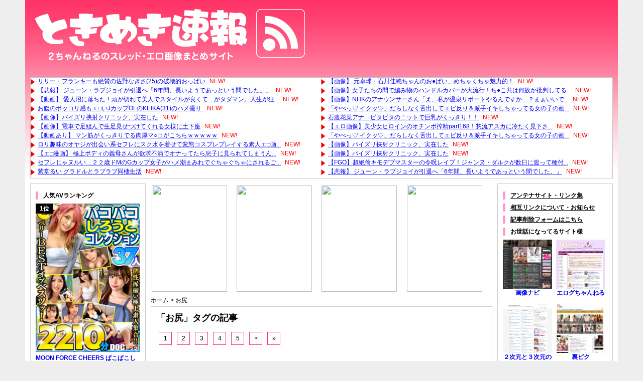

--- FILE ---
content_type: text/html; charset=UTF-8
request_url: https://news.tokimeki-s.com/tag/%E3%81%8A%E5%B0%BB
body_size: 29209
content:
<!DOCTYPE html PUBLIC "-//W3C//DTD XHTML 1.0 Strict//EN"
    "http://www.w3.org/TR/xhtml1/DTD/xhtml1-strict.dtd">

<html xmlns="http://www.w3.org/1999/xhtml" dir="ltr" lang="ja" prefix="og: https://ogp.me/ns#">

<head profile="http://gmpg.org/xfn/11">
	
	<meta http-equiv="Content-Type" content="text/html; charset=UTF-8" />
<meta name="referrer" content="always" />	
	
	

	<link rel="shortcut icon" href="/favicon.ico" type="image/x-icon" />
<link rel="icon" type="image/png" href="https://news.tokimeki-s.com/wp-content/uploads/favicon/favi_tokimeki32.png" sizes="32x32">
<link rel="icon" type="image/png" href="https://news.tokimeki-s.com/wp-content/uploads/favicon/favi_tokimeki192.png" sizes="192x192">
<link rel="apple-touch-icon-precomposed" href="https://news.tokimeki-s.com/wp-content/uploads/favicon/favi_tokimeki180.png" sizes="180x180" />	
	<link rel="stylesheet" href="https://news.tokimeki-s.com/wp-content/themes/PC-Theme/style.css?1709868201" type="text/css" />
<link rel="stylesheet" href="https://use.fontawesome.com/releases/v5.3.1/css/all.css" integrity="sha384-mzrmE5qonljUremFsqc01SB46JvROS7bZs3IO2EmfFsd15uHvIt+Y8vEf7N7fWAU" crossorigin="anonymous">
<link rel="alternate" type="application/rss+xml" title="RSS" href="https://news.tokimeki-s.com/feed" />

	<link rel="pingback" href="https://news.tokimeki-s.com/xmlrpc.php" />

		<meta name="description" content="お尻のエロ画像記事一覧ページです。過去のお宝画像から最新のものまでお尻のエロ画像をまとめています。もちろん全て無料でお楽しみいただけますよ♪">	
		<!-- All in One SEO 4.6.1.1 - aioseo.com -->
		<title>お尻 - エロ画像ときめき速報</title>
		<meta name="robots" content="max-image-preview:large" />
		<link rel="canonical" href="https://news.tokimeki-s.com/tag/%E3%81%8A%E5%B0%BB" />
		<link rel="next" href="https://news.tokimeki-s.com/tag/%E3%81%8A%E5%B0%BB/page/2" />
		<meta name="generator" content="All in One SEO (AIOSEO) 4.6.1.1" />
		<script type="application/ld+json" class="aioseo-schema">
			{"@context":"https:\/\/schema.org","@graph":[{"@type":"BreadcrumbList","@id":"https:\/\/news.tokimeki-s.com\/tag\/%E3%81%8A%E5%B0%BB#breadcrumblist","itemListElement":[{"@type":"ListItem","@id":"https:\/\/news.tokimeki-s.com\/#listItem","position":1,"name":"\u5bb6","item":"https:\/\/news.tokimeki-s.com\/","nextItem":"https:\/\/news.tokimeki-s.com\/tag\/%e3%81%8a%e5%b0%bb#listItem"},{"@type":"ListItem","@id":"https:\/\/news.tokimeki-s.com\/tag\/%e3%81%8a%e5%b0%bb#listItem","position":2,"name":"\u304a\u5c3b","previousItem":"https:\/\/news.tokimeki-s.com\/#listItem"}]},{"@type":"CollectionPage","@id":"https:\/\/news.tokimeki-s.com\/tag\/%E3%81%8A%E5%B0%BB#collectionpage","url":"https:\/\/news.tokimeki-s.com\/tag\/%E3%81%8A%E5%B0%BB","name":"\u304a\u5c3b - \u30a8\u30ed\u753b\u50cf\u3068\u304d\u3081\u304d\u901f\u5831","inLanguage":"ja","isPartOf":{"@id":"https:\/\/news.tokimeki-s.com\/#website"},"breadcrumb":{"@id":"https:\/\/news.tokimeki-s.com\/tag\/%E3%81%8A%E5%B0%BB#breadcrumblist"}},{"@type":"Organization","@id":"https:\/\/news.tokimeki-s.com\/#organization","name":"\u30a8\u30ed\u753b\u50cf\u3068\u304d\u3081\u304d\u901f\u5831","url":"https:\/\/news.tokimeki-s.com\/"},{"@type":"WebSite","@id":"https:\/\/news.tokimeki-s.com\/#website","url":"https:\/\/news.tokimeki-s.com\/","name":"\u30a8\u30ed\u753b\u50cf\u3068\u304d\u3081\u304d\u901f\u5831","description":"\u30a2\u30a4\u30c9\u30eb\u304a\u5b9d\u3001\u30b0\u30e9\u30d3\u30a2\u3001\u30a8\u30ed\u753b\u50cf\u3092\u6bce\u65e5\u66f4\u65b0\u3057\u3066\u3044\u307e\u3059\u266a","inLanguage":"ja","publisher":{"@id":"https:\/\/news.tokimeki-s.com\/#organization"}}]}
		</script>
		<!-- All in One SEO -->

<link rel='dns-prefetch' href='//ajax.googleapis.com' />
<link rel='dns-prefetch' href='//news.tokimeki-s.com' />
<link rel="alternate" type="application/rss+xml" title="エロ画像ときめき速報 &raquo; フィード" href="https://news.tokimeki-s.com/feed" />
<link rel="alternate" type="application/rss+xml" title="エロ画像ときめき速報 &raquo; コメントフィード" href="https://news.tokimeki-s.com/comments/feed" />
<link rel="alternate" type="application/rss+xml" title="エロ画像ときめき速報 &raquo; お尻 タグのフィード" href="https://news.tokimeki-s.com/tag/%e3%81%8a%e5%b0%bb/feed" />
<script type="text/javascript">
/* <![CDATA[ */
window._wpemojiSettings = {"baseUrl":"https:\/\/s.w.org\/images\/core\/emoji\/15.0.3\/72x72\/","ext":".png","svgUrl":"https:\/\/s.w.org\/images\/core\/emoji\/15.0.3\/svg\/","svgExt":".svg","source":{"concatemoji":"https:\/\/news.tokimeki-s.com\/wp-includes\/js\/wp-emoji-release.min.js?ver=6.5.7"}};
/*! This file is auto-generated */
!function(i,n){var o,s,e;function c(e){try{var t={supportTests:e,timestamp:(new Date).valueOf()};sessionStorage.setItem(o,JSON.stringify(t))}catch(e){}}function p(e,t,n){e.clearRect(0,0,e.canvas.width,e.canvas.height),e.fillText(t,0,0);var t=new Uint32Array(e.getImageData(0,0,e.canvas.width,e.canvas.height).data),r=(e.clearRect(0,0,e.canvas.width,e.canvas.height),e.fillText(n,0,0),new Uint32Array(e.getImageData(0,0,e.canvas.width,e.canvas.height).data));return t.every(function(e,t){return e===r[t]})}function u(e,t,n){switch(t){case"flag":return n(e,"\ud83c\udff3\ufe0f\u200d\u26a7\ufe0f","\ud83c\udff3\ufe0f\u200b\u26a7\ufe0f")?!1:!n(e,"\ud83c\uddfa\ud83c\uddf3","\ud83c\uddfa\u200b\ud83c\uddf3")&&!n(e,"\ud83c\udff4\udb40\udc67\udb40\udc62\udb40\udc65\udb40\udc6e\udb40\udc67\udb40\udc7f","\ud83c\udff4\u200b\udb40\udc67\u200b\udb40\udc62\u200b\udb40\udc65\u200b\udb40\udc6e\u200b\udb40\udc67\u200b\udb40\udc7f");case"emoji":return!n(e,"\ud83d\udc26\u200d\u2b1b","\ud83d\udc26\u200b\u2b1b")}return!1}function f(e,t,n){var r="undefined"!=typeof WorkerGlobalScope&&self instanceof WorkerGlobalScope?new OffscreenCanvas(300,150):i.createElement("canvas"),a=r.getContext("2d",{willReadFrequently:!0}),o=(a.textBaseline="top",a.font="600 32px Arial",{});return e.forEach(function(e){o[e]=t(a,e,n)}),o}function t(e){var t=i.createElement("script");t.src=e,t.defer=!0,i.head.appendChild(t)}"undefined"!=typeof Promise&&(o="wpEmojiSettingsSupports",s=["flag","emoji"],n.supports={everything:!0,everythingExceptFlag:!0},e=new Promise(function(e){i.addEventListener("DOMContentLoaded",e,{once:!0})}),new Promise(function(t){var n=function(){try{var e=JSON.parse(sessionStorage.getItem(o));if("object"==typeof e&&"number"==typeof e.timestamp&&(new Date).valueOf()<e.timestamp+604800&&"object"==typeof e.supportTests)return e.supportTests}catch(e){}return null}();if(!n){if("undefined"!=typeof Worker&&"undefined"!=typeof OffscreenCanvas&&"undefined"!=typeof URL&&URL.createObjectURL&&"undefined"!=typeof Blob)try{var e="postMessage("+f.toString()+"("+[JSON.stringify(s),u.toString(),p.toString()].join(",")+"));",r=new Blob([e],{type:"text/javascript"}),a=new Worker(URL.createObjectURL(r),{name:"wpTestEmojiSupports"});return void(a.onmessage=function(e){c(n=e.data),a.terminate(),t(n)})}catch(e){}c(n=f(s,u,p))}t(n)}).then(function(e){for(var t in e)n.supports[t]=e[t],n.supports.everything=n.supports.everything&&n.supports[t],"flag"!==t&&(n.supports.everythingExceptFlag=n.supports.everythingExceptFlag&&n.supports[t]);n.supports.everythingExceptFlag=n.supports.everythingExceptFlag&&!n.supports.flag,n.DOMReady=!1,n.readyCallback=function(){n.DOMReady=!0}}).then(function(){return e}).then(function(){var e;n.supports.everything||(n.readyCallback(),(e=n.source||{}).concatemoji?t(e.concatemoji):e.wpemoji&&e.twemoji&&(t(e.twemoji),t(e.wpemoji)))}))}((window,document),window._wpemojiSettings);
/* ]]> */
</script>
<style id='wp-emoji-styles-inline-css' type='text/css'>

	img.wp-smiley, img.emoji {
		display: inline !important;
		border: none !important;
		box-shadow: none !important;
		height: 1em !important;
		width: 1em !important;
		margin: 0 0.07em !important;
		vertical-align: -0.1em !important;
		background: none !important;
		padding: 0 !important;
	}
</style>
<link rel='stylesheet' id='wp-block-library-css' href='https://news.tokimeki-s.com/wp-includes/css/dist/block-library/style.min.css?ver=6.5.7' type='text/css' media='all' />
<style id='classic-theme-styles-inline-css' type='text/css'>
/*! This file is auto-generated */
.wp-block-button__link{color:#fff;background-color:#32373c;border-radius:9999px;box-shadow:none;text-decoration:none;padding:calc(.667em + 2px) calc(1.333em + 2px);font-size:1.125em}.wp-block-file__button{background:#32373c;color:#fff;text-decoration:none}
</style>
<style id='global-styles-inline-css' type='text/css'>
body{--wp--preset--color--black: #000000;--wp--preset--color--cyan-bluish-gray: #abb8c3;--wp--preset--color--white: #ffffff;--wp--preset--color--pale-pink: #f78da7;--wp--preset--color--vivid-red: #cf2e2e;--wp--preset--color--luminous-vivid-orange: #ff6900;--wp--preset--color--luminous-vivid-amber: #fcb900;--wp--preset--color--light-green-cyan: #7bdcb5;--wp--preset--color--vivid-green-cyan: #00d084;--wp--preset--color--pale-cyan-blue: #8ed1fc;--wp--preset--color--vivid-cyan-blue: #0693e3;--wp--preset--color--vivid-purple: #9b51e0;--wp--preset--gradient--vivid-cyan-blue-to-vivid-purple: linear-gradient(135deg,rgba(6,147,227,1) 0%,rgb(155,81,224) 100%);--wp--preset--gradient--light-green-cyan-to-vivid-green-cyan: linear-gradient(135deg,rgb(122,220,180) 0%,rgb(0,208,130) 100%);--wp--preset--gradient--luminous-vivid-amber-to-luminous-vivid-orange: linear-gradient(135deg,rgba(252,185,0,1) 0%,rgba(255,105,0,1) 100%);--wp--preset--gradient--luminous-vivid-orange-to-vivid-red: linear-gradient(135deg,rgba(255,105,0,1) 0%,rgb(207,46,46) 100%);--wp--preset--gradient--very-light-gray-to-cyan-bluish-gray: linear-gradient(135deg,rgb(238,238,238) 0%,rgb(169,184,195) 100%);--wp--preset--gradient--cool-to-warm-spectrum: linear-gradient(135deg,rgb(74,234,220) 0%,rgb(151,120,209) 20%,rgb(207,42,186) 40%,rgb(238,44,130) 60%,rgb(251,105,98) 80%,rgb(254,248,76) 100%);--wp--preset--gradient--blush-light-purple: linear-gradient(135deg,rgb(255,206,236) 0%,rgb(152,150,240) 100%);--wp--preset--gradient--blush-bordeaux: linear-gradient(135deg,rgb(254,205,165) 0%,rgb(254,45,45) 50%,rgb(107,0,62) 100%);--wp--preset--gradient--luminous-dusk: linear-gradient(135deg,rgb(255,203,112) 0%,rgb(199,81,192) 50%,rgb(65,88,208) 100%);--wp--preset--gradient--pale-ocean: linear-gradient(135deg,rgb(255,245,203) 0%,rgb(182,227,212) 50%,rgb(51,167,181) 100%);--wp--preset--gradient--electric-grass: linear-gradient(135deg,rgb(202,248,128) 0%,rgb(113,206,126) 100%);--wp--preset--gradient--midnight: linear-gradient(135deg,rgb(2,3,129) 0%,rgb(40,116,252) 100%);--wp--preset--font-size--small: 13px;--wp--preset--font-size--medium: 20px;--wp--preset--font-size--large: 36px;--wp--preset--font-size--x-large: 42px;--wp--preset--spacing--20: 0.44rem;--wp--preset--spacing--30: 0.67rem;--wp--preset--spacing--40: 1rem;--wp--preset--spacing--50: 1.5rem;--wp--preset--spacing--60: 2.25rem;--wp--preset--spacing--70: 3.38rem;--wp--preset--spacing--80: 5.06rem;--wp--preset--shadow--natural: 6px 6px 9px rgba(0, 0, 0, 0.2);--wp--preset--shadow--deep: 12px 12px 50px rgba(0, 0, 0, 0.4);--wp--preset--shadow--sharp: 6px 6px 0px rgba(0, 0, 0, 0.2);--wp--preset--shadow--outlined: 6px 6px 0px -3px rgba(255, 255, 255, 1), 6px 6px rgba(0, 0, 0, 1);--wp--preset--shadow--crisp: 6px 6px 0px rgba(0, 0, 0, 1);}:where(.is-layout-flex){gap: 0.5em;}:where(.is-layout-grid){gap: 0.5em;}body .is-layout-flex{display: flex;}body .is-layout-flex{flex-wrap: wrap;align-items: center;}body .is-layout-flex > *{margin: 0;}body .is-layout-grid{display: grid;}body .is-layout-grid > *{margin: 0;}:where(.wp-block-columns.is-layout-flex){gap: 2em;}:where(.wp-block-columns.is-layout-grid){gap: 2em;}:where(.wp-block-post-template.is-layout-flex){gap: 1.25em;}:where(.wp-block-post-template.is-layout-grid){gap: 1.25em;}.has-black-color{color: var(--wp--preset--color--black) !important;}.has-cyan-bluish-gray-color{color: var(--wp--preset--color--cyan-bluish-gray) !important;}.has-white-color{color: var(--wp--preset--color--white) !important;}.has-pale-pink-color{color: var(--wp--preset--color--pale-pink) !important;}.has-vivid-red-color{color: var(--wp--preset--color--vivid-red) !important;}.has-luminous-vivid-orange-color{color: var(--wp--preset--color--luminous-vivid-orange) !important;}.has-luminous-vivid-amber-color{color: var(--wp--preset--color--luminous-vivid-amber) !important;}.has-light-green-cyan-color{color: var(--wp--preset--color--light-green-cyan) !important;}.has-vivid-green-cyan-color{color: var(--wp--preset--color--vivid-green-cyan) !important;}.has-pale-cyan-blue-color{color: var(--wp--preset--color--pale-cyan-blue) !important;}.has-vivid-cyan-blue-color{color: var(--wp--preset--color--vivid-cyan-blue) !important;}.has-vivid-purple-color{color: var(--wp--preset--color--vivid-purple) !important;}.has-black-background-color{background-color: var(--wp--preset--color--black) !important;}.has-cyan-bluish-gray-background-color{background-color: var(--wp--preset--color--cyan-bluish-gray) !important;}.has-white-background-color{background-color: var(--wp--preset--color--white) !important;}.has-pale-pink-background-color{background-color: var(--wp--preset--color--pale-pink) !important;}.has-vivid-red-background-color{background-color: var(--wp--preset--color--vivid-red) !important;}.has-luminous-vivid-orange-background-color{background-color: var(--wp--preset--color--luminous-vivid-orange) !important;}.has-luminous-vivid-amber-background-color{background-color: var(--wp--preset--color--luminous-vivid-amber) !important;}.has-light-green-cyan-background-color{background-color: var(--wp--preset--color--light-green-cyan) !important;}.has-vivid-green-cyan-background-color{background-color: var(--wp--preset--color--vivid-green-cyan) !important;}.has-pale-cyan-blue-background-color{background-color: var(--wp--preset--color--pale-cyan-blue) !important;}.has-vivid-cyan-blue-background-color{background-color: var(--wp--preset--color--vivid-cyan-blue) !important;}.has-vivid-purple-background-color{background-color: var(--wp--preset--color--vivid-purple) !important;}.has-black-border-color{border-color: var(--wp--preset--color--black) !important;}.has-cyan-bluish-gray-border-color{border-color: var(--wp--preset--color--cyan-bluish-gray) !important;}.has-white-border-color{border-color: var(--wp--preset--color--white) !important;}.has-pale-pink-border-color{border-color: var(--wp--preset--color--pale-pink) !important;}.has-vivid-red-border-color{border-color: var(--wp--preset--color--vivid-red) !important;}.has-luminous-vivid-orange-border-color{border-color: var(--wp--preset--color--luminous-vivid-orange) !important;}.has-luminous-vivid-amber-border-color{border-color: var(--wp--preset--color--luminous-vivid-amber) !important;}.has-light-green-cyan-border-color{border-color: var(--wp--preset--color--light-green-cyan) !important;}.has-vivid-green-cyan-border-color{border-color: var(--wp--preset--color--vivid-green-cyan) !important;}.has-pale-cyan-blue-border-color{border-color: var(--wp--preset--color--pale-cyan-blue) !important;}.has-vivid-cyan-blue-border-color{border-color: var(--wp--preset--color--vivid-cyan-blue) !important;}.has-vivid-purple-border-color{border-color: var(--wp--preset--color--vivid-purple) !important;}.has-vivid-cyan-blue-to-vivid-purple-gradient-background{background: var(--wp--preset--gradient--vivid-cyan-blue-to-vivid-purple) !important;}.has-light-green-cyan-to-vivid-green-cyan-gradient-background{background: var(--wp--preset--gradient--light-green-cyan-to-vivid-green-cyan) !important;}.has-luminous-vivid-amber-to-luminous-vivid-orange-gradient-background{background: var(--wp--preset--gradient--luminous-vivid-amber-to-luminous-vivid-orange) !important;}.has-luminous-vivid-orange-to-vivid-red-gradient-background{background: var(--wp--preset--gradient--luminous-vivid-orange-to-vivid-red) !important;}.has-very-light-gray-to-cyan-bluish-gray-gradient-background{background: var(--wp--preset--gradient--very-light-gray-to-cyan-bluish-gray) !important;}.has-cool-to-warm-spectrum-gradient-background{background: var(--wp--preset--gradient--cool-to-warm-spectrum) !important;}.has-blush-light-purple-gradient-background{background: var(--wp--preset--gradient--blush-light-purple) !important;}.has-blush-bordeaux-gradient-background{background: var(--wp--preset--gradient--blush-bordeaux) !important;}.has-luminous-dusk-gradient-background{background: var(--wp--preset--gradient--luminous-dusk) !important;}.has-pale-ocean-gradient-background{background: var(--wp--preset--gradient--pale-ocean) !important;}.has-electric-grass-gradient-background{background: var(--wp--preset--gradient--electric-grass) !important;}.has-midnight-gradient-background{background: var(--wp--preset--gradient--midnight) !important;}.has-small-font-size{font-size: var(--wp--preset--font-size--small) !important;}.has-medium-font-size{font-size: var(--wp--preset--font-size--medium) !important;}.has-large-font-size{font-size: var(--wp--preset--font-size--large) !important;}.has-x-large-font-size{font-size: var(--wp--preset--font-size--x-large) !important;}
.wp-block-navigation a:where(:not(.wp-element-button)){color: inherit;}
:where(.wp-block-post-template.is-layout-flex){gap: 1.25em;}:where(.wp-block-post-template.is-layout-grid){gap: 1.25em;}
:where(.wp-block-columns.is-layout-flex){gap: 2em;}:where(.wp-block-columns.is-layout-grid){gap: 2em;}
.wp-block-pullquote{font-size: 1.5em;line-height: 1.6;}
</style>
<link rel='stylesheet' id='wp-postratings-css' href='https://news.tokimeki-s.com/wp-content/plugins/wp-postratings/css/postratings-css.css?ver=1.91.1' type='text/css' media='all' />
<script type="text/javascript" src="https://ajax.googleapis.com/ajax/libs/jquery/1.9.0/jquery.min.js?ver=6.5.7" id="jquery-js"></script>
<script type="text/javascript" src="https://news.tokimeki-s.com/wp-content/themes/PC-Theme/js/echo.js?ver=6.5.7" id="echo_js-js"></script>
<link rel="https://api.w.org/" href="https://news.tokimeki-s.com/wp-json/" /><link rel="alternate" type="application/json" href="https://news.tokimeki-s.com/wp-json/wp/v2/tags/79" /><!-- Google Tag Manager -->
<script>(function(w,d,s,l,i){w[l]=w[l]||[];w[l].push({'gtm.start':
new Date().getTime(),event:'gtm.js'});var f=d.getElementsByTagName(s)[0],
j=d.createElement(s),dl=l!='dataLayer'?'&l='+l:'';j.async=true;j.src=
'https://www.googletagmanager.com/gtm.js?id='+i+dl;f.parentNode.insertBefore(j,f);
})(window,document,'script','dataLayer','GTM-MDHHMVW');</script>
<!-- End Google Tag Manager -->
		<!-- Vipers Video Quicktags v6.6.0 | http://www.viper007bond.com/wordpress-plugins/vipers-video-quicktags/ -->
<style type="text/css">
.vvqbox { display: block; max-width: 100%; visibility: visible !important; margin: 10px auto; } .vvqbox img { max-width: 100%; height: 100%; } .vvqbox object { max-width: 100%; } 
</style>
<script type="text/javascript">
// <![CDATA[
	var vvqflashvars = {};
	var vvqparams = { wmode: "opaque", allowfullscreen: "true", allowscriptaccess: "always" };
	var vvqattributes = {};
	var vvqexpressinstall = "https://news.tokimeki-s.com/wp-content/plugins/vipers-video-quicktags/resources/expressinstall.swf";
// ]]>
</script>
<style type="text/css">
.no-js .native-lazyload-js-fallback {
	display: none;
}
</style>
				<style type="text/css" id="wp-custom-css">
			.balloon5 {
  position: relative;
  width: 100%;
  margin: 1.5em 0;
}

.balloon5 .faceicon {
  float: left;
  margin-right: 10px;
}

.balloon5 .faceicon img {
  width: 80px;
  height: auto;
  border: solid 3px #ffe7f0;
  border-radius: 50%;
}

.balloon5 .chatting {
  overflow: hidden;
}

.says {
  position: relative;
  display: block; /* inline-block から block に変更 */
  padding: 15px;
  border-radius: 12px;
  background-color: #ffe7f0;
}

.says:before {
  content: "";
  position: absolute;
  top: 15px; /* 上下の位置を微調整 */
  left: -30px; /* 左右の位置を微調整 */
  width: 0;
  height: 0;
  border-style: solid;
  border-width: 15px 15px 15px 0;
  border-color: transparent #ffe7f0 transparent transparent;
}

/* 2024/03/07 */

.eeetable{
	border-color:#eee;
	border-collapse:collapse;
	margin:0;
	padding:0;
}

.eeetable th,.eeetable td{
	border:1px solid #d2d1d1;
	vertical-align:middle;
}

.eeetable th{
	background:#eee;
	margin:0;
	text-align:center;
}

.f7table th{
	background:#f7f7f7;
}

.f7table thead th{
	padding:10px 0;
}

.eeetable td{
	padding:8px 4px;
}

.t_green_circle::before{
	content: "〇";
	color:#94e29c;
	padding-right:3px;
	font-weight:bold;
	position:absolute;
	left:0.3em;
}

.t_red_cross::before{
	content: "×";
	color:#f36060;
	padding-right:3px;
	font-weight:bold;
	position:absolute;
	left:0.3em;
} 

.t_green_circle,.t_red_cross{
	position:relative;
	display: inline-block;
    padding: 4px;
    line-height: 1.2;
	padding-left:1.5em;
}

.blue_box{
	margin-top:1.5em;
	border:1px solid #5ab2ec;
	position:relative;
	overflow:visible;
}

.blue_box_mokuji{
	display: inline-block;
    left: 1em;
    line-height: 1;
    margin-bottom: 0;
    padding: 0.5em 0.75em;
    position: relative;
    text-align: center;
    z-index: 100000;
    color: #fff;
    background: #5ab2ec;
	transform: translateY(-50%);
}

.blue_box_content{
	margin-top:-12px;
	padding-left:1.2em;
	position:relative;
}

.blue_box_content li{
	line-height: 1.8;
    /* text-decoration: blink; */
    list-style: disc;
    margin-left: 2em;

}

.orange_btn_box{
	text-align: center;
    padding: 10px;
}

.orange_btn{
	margin-top:4px;
	display: inline-block;
	padding: 0.8em 3em;
	background-color: #f3a75c;
	box-shadow: 0 5px 0 rgba(180, 119, 58, 1 );
	border-radius: 60px;
	color: #fff;
	cursor: pointer;
	text-decoration: none;
	font-weight:bold;
}

.orange_btn:hover {
	box-shadow: none;
	transform: translateY(5px);
	text-decoration: none;
}

.bubble_zone {
    width: 100%;
    margin: 0;
    overflow: hidden;
}

.bubble_zone .icon {
    width: 100px;
    text-align: center;
}

.bubble_zone .icon img {
    width: 70px;
    height: 70px;
    border: solid 1px #ccc;
    border-radius: 50%;
}

.bubble_zone .bubble {
    max-width: 65%;
    padding: 10px;
    border-radius: 10px;
    display: inline-block;
    background: #f5f5f5;
    position: relative;
		overflow:visible;
}

.bubble_zone .bubble::before{
    content: "";
    width: 15px;
    height: 15px;
    border-radius: 50%;
    background: #f5f5f5;
    position: absolute;
}

.bubble_zone .bubble::after{
    content: "";
    width: 10px;
    height: 10px;
    border-radius: 50%;
    background: #f5f5f5;
    position: absolute;
}

/* 左側表示の吹き出しのスタイリング */
.bubble_left .icon {
    float: left;
}
.bubble_left .bubble{
    margin: 15px 0 0 15px;
}
.bubble_left .bubble::before{
    top: 20px;
    left: -18px;
}
.bubble_left .bubble::after{
    top: 10px;
    left: -28px;
}
/* 右側表示の吹き出しのスタイリング */
.bubble_right .icon {
    float: right;
}
.bubble_right .bubble{
    float: right;
    margin: 10px 15px 0 0;
}
.bubble_right .bubble::before{
    top: 15px;
    right: -18px;
}
.bubble_right .bubble::after{
    top: 25px;
    right: -28px;
}		</style>
		
<!--[if lt IE 9]>
<script src=<"http://i-like-movie.net/dounavi/js/html5shiv.js"></script>
<![endif]-->

<!--[if lt IE 9]>
<script src="http://ie7-js.googlecode.com/svn/version/2.1(beta4)/IE9.js"></script>
<![endif]-->

<script>
  (function(i,s,o,g,r,a,m){i['GoogleAnalyticsObject']=r;i[r]=i[r]||function(){
  (i[r].q=i[r].q||[]).push(arguments)},i[r].l=1*new Date();a=s.createElement(o),
  m=s.getElementsByTagName(o)[0];a.async=1;a.src=g;m.parentNode.insertBefore(a,m)
  })(window,document,'script','//www.google-analytics.com/analytics.js','ga');

  ga('create', 'UA-54269150-1', 'auto');
  ga('send', 'pageview');

</script>
<script type="text/javascript">
(function(c,l,a,r,i,t,y){
     c[a]=c[a]||function(){(c[a].q=c[a].q||[]).push(arguments)};
     t=l.createElement(r);t.async=1;t.src="https://www.clarity.ms/tag/"+i;
     y=l.getElementsByTagName(r)[0];y.parentNode.insertBefore(t,y);
})(window, document, "clarity", "script", "9nek9kvc1v");
</script>
<!-- sidebarfix -->
<script type="text/javascript">
jQuery(function($) {
  
var nav    = $('#fixedBox'),
    offset = nav.offset();
  
$(window).scroll(function () {
  if($(window).scrollTop() > offset.top) {
    nav.addClass('fixed');
  } else {
    nav.removeClass('fixed');
  }
});
  
});
</script>
<!-- sidebarfix -->

<script type="text/javascript">
    echo.init();
</script>

</head>

<body class="archive tag tag-79">
	<div id="page-wrap">

		<div id="header">
<div class="logo"><h1><a href="https://news.tokimeki-s.com/" title="エロ画像ときめき速報"><img src="https://pict-navi.net/tokimeki/tokimeki_title.png" alt="ときめき速報-アイドルお宝、グラビア、エロ画像まとめサイト！" /></a></h1></div>
<div class="rssicon"><a href="https://news.tokimeki-s.com/feed"><img src="https://pict-navi.net/tokimeki/tokimeki_title_rss.png" /></a></div>

<!--
			<h1><a href="https://news.tokimeki-s.com/">エロ画像ときめき速報</a></h1>
			<div class="description">アイドルお宝、グラビア、エロ画像を毎日更新しています♪</div>
-->
		</div>
<!--		
<iframe src="https://tokimeki-s.com/top1.html" width="1180px" height="285px" frameborder="0" scrolling="no"></iframe>
<iframe src="https://tokimeki-s.com/top2.html" width="1180px" height="430px" frameborder="0" scrolling="no"></iframe>
-->
<div id="rss">
<div class="rss_child">
<!--iframe data-echo="https://tokimeki-s.com/main_rss.html" frameborder="0" width="9999" height="1100" style=" float: left;"></iframe>-->
        <!-- 相互RSS はじまり-->
        <div class="rss-blogroll">

            <!-- 相互RSSを設置する場合の注意事項
                コードに含まれる以下のCSSは外して設置してください
                https://blogroll.livedoor.net/css/default2.css -->

                 <!-- 相互RSSのコード ひとつ目-->
           <script type="text/javascript">
<!--
    var blogroll_channel_id = 39419;
// -->
</script>
<script type="text/javascript" charset="utf-8" src="https://blogroll.livedoor.net/js/blogroll.js"></script>
<link rel="stylesheet" type="text/css" href="https://blogroll.livedoor.net/css/default2.css" />


        </div>
        <!-- 相互RSS ここまで-->	
</div>
<div class="rss_child">
        <!-- 相互RSS はじまり-->
        <div class="rss-blogroll">

            <!-- 相互RSSを設置する場合の注意事項
                コードに含まれる以下のCSSは外して設置してください
                https://blogroll.livedoor.net/css/default2.css -->

                 <!-- 相互RSSのコード ひとつ目-->
           <script type="text/javascript">
<!--
    var blogroll_channel_id = 107379;
// -->
</script>
<script type="text/javascript" charset="utf-8" src="https://blogroll.livedoor.net/js/blogroll.js"></script>
<link rel="stylesheet" type="text/css" href="https://blogroll.livedoor.net/css/default2.css" />


        </div>
        <!-- 相互RSS ここまで-->	
<!--iframe data-echo="https://tokimeki-s.com/main_rss02.html" frameborder="0" width="9999" height="950"></iframe>-->
</div>
</div>
<div id="conte_wrapper_02">
<!-- 1219メインサブ部分start -->
<div class="main-sub">
<div class="main-in-parts">

<div style="width:680px;float:left;">

<!-- DMM広告 -->
<div style="width:700px;height150;margin:0 auto 5px auto;">
<IFRAME SRC="https://tokimeki-s.com/ue2.html" name="DMM" frameborder="auto" bordercolor="0000ff" scrolling="no" marginwidth="0" marginheight="0" width="700" height="220" align="left"></IFRAME>

</div>
<!-- DMM広告 -->
<!--  パンくずリスト  -->
  <a href="https://news.tokimeki-s.com/">ホーム</a> &gt; お尻<!--  パンくずリストここまで  -->

<div id="center_wrap">

		
 			
							<h2>「お尻」タグの記事</h2>
			
<ul class="page_navi">
	<li class="current"><span>1</span></li>
	<li class="after delta-1"><a href="https://news.tokimeki-s.com/tag/%E3%81%8A%E5%B0%BB/page/2">2</a></li>
	<li class="after delta-2"><a href="https://news.tokimeki-s.com/tag/%E3%81%8A%E5%B0%BB/page/3">3</a></li>
	<li class="after delta-3"><a href="https://news.tokimeki-s.com/tag/%E3%81%8A%E5%B0%BB/page/4">4</a></li>
	<li class="after delta-4 tail"><a href="https://news.tokimeki-s.com/tag/%E3%81%8A%E5%B0%BB/page/5">5</a></li>
	<li class="next"><a href="https://news.tokimeki-s.com/tag/%E3%81%8A%E5%B0%BB/page/2">&gt;</a></li>
	<li class="last"><a href="https://news.tokimeki-s.com/tag/%E3%81%8A%E5%B0%BB/page/5">&raquo;</a></li>
</ul>

<!-- 0319追加 -->
<div class="post type-post status-publish format-standard hentry category-188664 category-189579 category-607684 category-3543 category-3541 tag-jk tag-20 tag-1477 tag-1783 tag-604 tag-2454 tag-932 tag-68 tag-21 tag-320 tag-36" id="post-25584">
	<!-- <div class="postheader postheader_top">
			<a href="http://uebei2.com/r.php?CAW40W" target="_blank"><div class="entry">
				<p align="center"><img class="pict" alt="" src="http://imagebank30.com/ad/opt/op015.jpg" width="324" height="207" border="0" hspace="5"></p>
			</div></a> -->

	<!-- 	<div class="meta">
	<p class="day">2026/01/14</p><div class="rating_result"><img src="http://news.tokimeki-s.com/wp-content/plugins/wp-postratings/images/stars_h/rating_on.gif" alt="17 votes, average: 4.53 out of 5" title="17 votes, average: 4.53 out of 5" class="post-ratings-image"><img src="http://news.tokimeki-s.com/wp-content/plugins/wp-postratings/images/stars_h/rating_on.gif" alt="17 votes, average: 4.53 out of 5" title="17 votes, average: 4.53 out of 5" class="post-ratings-image"><img src="http://news.tokimeki-s.com/wp-content/plugins/wp-postratings/images/stars_h/rating_on.gif" alt="17 votes, average: 4.53 out of 5" title="17 votes, average: 4.53 out of 5" class="post-ratings-image"><img src="http://news.tokimeki-s.com/wp-content/plugins/wp-postratings/images/stars_h/rating_on.gif" alt="17 votes, average: 4.53 out of 5" title="17 votes, average: 4.53 out of 5" class="post-ratings-image"><img src="http://news.tokimeki-s.com/wp-content/plugins/wp-postratings/images/stars_h/rating_half.gif" alt="17 votes, average: 4.53 out of 5" title="17 votes, average: 4.53 out of 5" class="post-ratings-image"><span style="font-size:12px;">(17人)</span></div>
</div>		-->	 

		<!-- 	<h2><a href="http://uebei2.com/r.php?CAW40W" target="_blank" >【闇深】家出少女専用の掲示板がヤバすぎる…完全にヤれるｗｗｗｗｗｗ</a></h2>
<div class="come_head_left"><a href="http://uebei2.com/r.php?CAW40W" target="_blank">0コメ</a></div>
			<div class="postmetadata dates">
				タグ:<a href="http://uebei2.com/r.php?CAW40W" target="_blank">家出少女</a>, <a href="http://uebei2.com/r.php?CAW40W" target="_blank">少女</a>,<a href="http://uebei2.com/r.php?CAW40W" target="_blank">エロ</a>, <a href="http://uebei2.com/r.php?CAW40W" target="_blank">H</a>, <a href="http://uebei2.com/r.php?CAW40W" target="_blank">掲示板</a><br>				カテゴリ： <a href="http://uebei2.com/r.php?CAW40W" target="_blank">SNS</a>, <a href="http://uebei2.com/r.php?CAW40W" target="_blank">お宝、キャプチャ画像</a><br>
				<a href="http://uebei2.com/r.php?CAW40W" target="_blank" title="【闇深】家出少女専用の掲示板がヤバすぎる…完全にヤれるｗｗｗｗｗｗへのコメント">0 コメント ≫</a>			</div>
	</div>-->
<!-- ///////////////////// コメント追加 //////////////////////-->	
<!-- <div class="come_top">
<div class="balloon-1-top">
<span class="comecome">最新コメント：</span>
<div class="come_kiji">
<a href="http://uebei2.com/r.php?CAW40W" target="_blank">
<span class="marquee">
</span></a></div>
</div></div> -->
<!-- ///////////////////// コメント追加ここまで //////////////////////-->		
		</div>
<!-- 0319追加ここまで -->
<!-- MGS広告 -->
<!-- MGS広告 -->
<br><br>
<!-- 女優プロフィール -->
						
				<div class="post-157993 post type-post status-publish format-standard hentry category-25 category-105 category-3367 category-4088 category-3543 tag-kunoichi2025 tag-604 tag-20 tag-79 tag-1740">

	<div class="postheader postheader_top">
<div class="section a">
						<a href="https://news.tokimeki-s.com/archives/251207kunoichi2025-ero.html"><div class="entry">
														<p align="center"><img class="pict" alt="" src="https://abc.imgxyqpdrs.xyz/tokimeki/img/otakarashin/2025/12/kunoichi2025/251202kunoichi2025-ero-th.jpg" width="324" height="207" border="0" hspace="5" /></p>
													</div></a>

						<div class="meta">
	<p class="day">2025/12/13</p><div class="rating_result"><img src="https://news.tokimeki-s.com/wp-content/plugins/wp-postratings/images/stars_h/rating_on.gif" alt="1 票, 平均: 5.00 / 5" title="1 票, 平均: 5.00 / 5" class="post-ratings-image" /><img src="https://news.tokimeki-s.com/wp-content/plugins/wp-postratings/images/stars_h/rating_on.gif" alt="1 票, 平均: 5.00 / 5" title="1 票, 平均: 5.00 / 5" class="post-ratings-image" /><img src="https://news.tokimeki-s.com/wp-content/plugins/wp-postratings/images/stars_h/rating_on.gif" alt="1 票, 平均: 5.00 / 5" title="1 票, 平均: 5.00 / 5" class="post-ratings-image" /><img src="https://news.tokimeki-s.com/wp-content/plugins/wp-postratings/images/stars_h/rating_on.gif" alt="1 票, 平均: 5.00 / 5" title="1 票, 平均: 5.00 / 5" class="post-ratings-image" /><img src="https://news.tokimeki-s.com/wp-content/plugins/wp-postratings/images/stars_h/rating_on.gif" alt="1 票, 平均: 5.00 / 5" title="1 票, 平均: 5.00 / 5" class="post-ratings-image" /><span style="font-size:12px;">(1人)</span></div>
</div>
						<h3 id="post-157993" style="font-size:1.5em;"><a href="https://news.tokimeki-s.com/archives/251207kunoichi2025-ero.html">鈴木ふみ奈、KUNOICHI2025の衣装がエロ過ぎｗｗ強調されたおっぱいとお尻を凝視してしまう・・</a></h3>
<div class="come_head_left"><a href="https://news.tokimeki-s.com/archives/251207kunoichi2025-ero.html#respond">0コメ</a></div>					
			<div class="postmetadata dates">
				タグ: <a href="https://news.tokimeki-s.com/tag/kunoichi2025" rel="tag">KUNOICHI2025</a>, <a href="https://news.tokimeki-s.com/tag/%e3%82%a8%e3%83%ad" rel="tag">エロ</a>, <a href="https://news.tokimeki-s.com/tag/%e3%81%8a%e3%81%a3%e3%81%b1%e3%81%84" rel="tag">おっぱい</a>, <a href="https://news.tokimeki-s.com/tag/%e3%81%8a%e5%b0%bb" rel="tag">お尻</a>, <a href="https://news.tokimeki-s.com/tag/%e9%88%b4%e6%9c%a8%e3%81%b5%e3%81%bf%e5%a5%88" rel="tag">鈴木ふみ奈</a><br />				カテゴリ：<a href="https://news.tokimeki-s.com/archives/cat_189579.html/189579" rel="category tag">お宝、キャプチャ</a>, <a href="https://news.tokimeki-s.com/archives/cat_203616.html/203616" rel="category tag">スポーツ</a>, <a href="https://news.tokimeki-s.com/archives/cat_%e3%83%95%e3%82%a7%e3%83%81%e3%83%bb%e3%83%9e%e3%83%8b%e3%82%a2.html/%e3%83%95%e3%82%a7%e3%83%81%e3%83%bb%e3%83%9e%e3%83%8b%e3%82%a2" rel="category tag">フェチ・マニア</a>, <a href="https://news.tokimeki-s.com/archives/cat_%e6%81%b5%e4%bd%93%e3%83%bb%e3%83%8a%e3%82%a4%e3%82%b9%e3%83%90%e3%83%87%e3%82%a3.html/%e6%81%b5%e4%bd%93%e3%83%bb%e3%83%8a%e3%82%a4%e3%82%b9%e3%83%90%e3%83%87%e3%82%a3" rel="category tag">恵体・ナイスバディ</a>, <a href="https://news.tokimeki-s.com/archives/cat_%e7%88%86%e4%b9%b3%e3%83%bb%e5%b7%a8%e4%b9%b3.html/%e7%88%86%e4%b9%b3%e3%83%bb%e5%b7%a8%e4%b9%b3" rel="category tag">爆乳・巨乳</a><br />
				<a href="https://news.tokimeki-s.com/archives/251207kunoichi2025-ero.html#respond">コメントはありません &#187;</a>			</div>

	</div>
				</div>
<!-- ///////////////////// コメント追加 //////////////////////-->	
<div class="come_top">
<div class="balloon-1-top">
<span class="comecome">最新コメント：</span>
<span class="come_new_no">コメントはありません。</span>
					
</div></div>
<!-- ///////////////////// コメント追加ここまで //////////////////////-->							

</div>

						
				<div class="post-157853 post type-post status-publish format-standard hentry category-1849 category-3544 category-1111 category-4064 tag-604 tag-20 tag-79 tag-3347 tag-1169">

	<div class="postheader postheader_top">
<div class="section a">
						<a href="https://news.tokimeki-s.com/archives/251111tokitoami-ero.html"><div class="entry">
														<p align="center"><img class="pict" alt="" src="https://abc.imgxyqpdrs.xyz/tokimeki/img/otakarashin/2025/11/tokito_ami/251111tokitoami-ero-th.jpg" width="324" height="207" border="0" hspace="5" /></p>
													</div></a>

						<div class="meta">
	<p class="day">2025/11/30</p><div class="rating_result"><img src="https://news.tokimeki-s.com/wp-content/plugins/wp-postratings/images/stars_h/rating_on.gif" alt="1 票, 平均: 5.00 / 5" title="1 票, 平均: 5.00 / 5" class="post-ratings-image" /><img src="https://news.tokimeki-s.com/wp-content/plugins/wp-postratings/images/stars_h/rating_on.gif" alt="1 票, 平均: 5.00 / 5" title="1 票, 平均: 5.00 / 5" class="post-ratings-image" /><img src="https://news.tokimeki-s.com/wp-content/plugins/wp-postratings/images/stars_h/rating_on.gif" alt="1 票, 平均: 5.00 / 5" title="1 票, 平均: 5.00 / 5" class="post-ratings-image" /><img src="https://news.tokimeki-s.com/wp-content/plugins/wp-postratings/images/stars_h/rating_on.gif" alt="1 票, 平均: 5.00 / 5" title="1 票, 平均: 5.00 / 5" class="post-ratings-image" /><img src="https://news.tokimeki-s.com/wp-content/plugins/wp-postratings/images/stars_h/rating_on.gif" alt="1 票, 平均: 5.00 / 5" title="1 票, 平均: 5.00 / 5" class="post-ratings-image" /><span style="font-size:12px;">(1人)</span></div>
</div>
						<h3 id="post-157853" style="font-size:1.5em;"><a href="https://news.tokimeki-s.com/archives/251111tokitoami-ero.html">時東ぁみ、グラビアがエロ過ぎ！！お尻やおっぱいを見せすぎて欲求不満としか思えん・・</a></h3>
<div class="come_head_left"><a href="https://news.tokimeki-s.com/archives/251111tokitoami-ero.html#respond">0コメ</a></div>					
			<div class="postmetadata dates">
				タグ: <a href="https://news.tokimeki-s.com/tag/%e3%82%a8%e3%83%ad" rel="tag">エロ</a>, <a href="https://news.tokimeki-s.com/tag/%e3%81%8a%e3%81%a3%e3%81%b1%e3%81%84" rel="tag">おっぱい</a>, <a href="https://news.tokimeki-s.com/tag/%e3%81%8a%e5%b0%bb" rel="tag">お尻</a>, <a href="https://news.tokimeki-s.com/tag/%e3%82%b0%e3%83%a9%e3%83%93%e3%82%a2" rel="tag">グラビア</a>, <a href="https://news.tokimeki-s.com/tag/%e6%99%82%e6%9d%b1%e3%81%81%e3%81%bf" rel="tag">時東ぁみ</a><br />				カテゴリ：<a href="https://news.tokimeki-s.com/archives/cat_%e3%81%8a%e3%81%a3%e3%81%b1%e3%81%84.html/%e3%81%8a%e3%81%a3%e3%81%b1%e3%81%84" rel="category tag">おっぱい</a>, <a href="https://news.tokimeki-s.com/archives/cat_%e5%b0%bb.html/%e5%b0%bb" rel="category tag">尻</a>, <a href="https://news.tokimeki-s.com/archives/cat_%e7%86%9f%e5%a5%b3.html/%e7%86%9f%e5%a5%b3" rel="category tag">熟女・人妻</a>, <a href="https://news.tokimeki-s.com/archives/cat_%e8%8a%b8%e8%83%bd%e4%ba%ba%e3%83%bb%e6%9c%89%e5%90%8d%e4%ba%ba.html/%e8%8a%b8%e8%83%bd%e4%ba%ba%e3%83%bb%e6%9c%89%e5%90%8d%e4%ba%ba" rel="category tag">芸能人・有名人</a><br />
				<a href="https://news.tokimeki-s.com/archives/251111tokitoami-ero.html#respond">コメントはありません &#187;</a>			</div>

	</div>
				</div>
<!-- ///////////////////// コメント追加 //////////////////////-->	
<div class="come_top">
<div class="balloon-1-top">
<span class="comecome">最新コメント：</span>
<span class="come_new_no">コメントはありません。</span>
					
</div></div>
<!-- ///////////////////// コメント追加ここまで //////////////////////-->							

</div>

						
				<div class="post-157607 post type-post status-publish format-standard hentry category-4 category-135 category-4065 category-3544 category-4088 tag-604 tag-79 tag-80 tag-7019">

	<div class="postheader postheader_top">
<div class="section a">
						<a href="https://news.tokimeki-s.com/archives/251016arakiyuko-ero.html"><div class="entry">
														<p align="center"><img class="pict" alt="" src="https://abc.imgxyqpdrs.xyz/tokimeki/img/otakarashin/2025/10/araki_yuko/251016arakiyuko-ero-th.jpg" width="324" height="207" border="0" hspace="5" /></p>
													</div></a>

						<div class="meta">
	<p class="day">2025/10/23</p><div class="rating_result"><img src="https://news.tokimeki-s.com/wp-content/plugins/wp-postratings/images/stars_h/rating_on.gif" alt="3 票, 平均: 2.67 / 5" title="3 票, 平均: 2.67 / 5" class="post-ratings-image" /><img src="https://news.tokimeki-s.com/wp-content/plugins/wp-postratings/images/stars_h/rating_on.gif" alt="3 票, 平均: 2.67 / 5" title="3 票, 平均: 2.67 / 5" class="post-ratings-image" /><img src="https://news.tokimeki-s.com/wp-content/plugins/wp-postratings/images/stars_h/rating_half.gif" alt="3 票, 平均: 2.67 / 5" title="3 票, 平均: 2.67 / 5" class="post-ratings-image" /><img src="https://news.tokimeki-s.com/wp-content/plugins/wp-postratings/images/stars_h/rating_off.gif" alt="3 票, 平均: 2.67 / 5" title="3 票, 平均: 2.67 / 5" class="post-ratings-image" /><img src="https://news.tokimeki-s.com/wp-content/plugins/wp-postratings/images/stars_h/rating_off.gif" alt="3 票, 平均: 2.67 / 5" title="3 票, 平均: 2.67 / 5" class="post-ratings-image" /><span style="font-size:12px;">(3人)</span></div>
</div>
						<h3 id="post-157607" style="font-size:1.5em;"><a href="https://news.tokimeki-s.com/archives/251016arakiyuko-ero.html">新木優子、女優で一番お尻がエロいかも・・ｗｗ</a></h3>
<div class="come_head_left"><a href="https://news.tokimeki-s.com/archives/251016arakiyuko-ero.html#respond">0コメ</a></div>					
			<div class="postmetadata dates">
				タグ: <a href="https://news.tokimeki-s.com/tag/%e3%82%a8%e3%83%ad" rel="tag">エロ</a>, <a href="https://news.tokimeki-s.com/tag/%e3%81%8a%e5%b0%bb" rel="tag">お尻</a>, <a href="https://news.tokimeki-s.com/tag/%e5%a5%b3%e5%84%aa" rel="tag">女優</a>, <a href="https://news.tokimeki-s.com/tag/%e6%96%b0%e6%9c%a8%e5%84%aa%e5%ad%90" rel="tag">新木優子</a><br />				カテゴリ：<a href="https://news.tokimeki-s.com/archives/cat_176510.html/176510" rel="category tag">アイドル・女優</a>, <a href="https://news.tokimeki-s.com/archives/cat_607940.html/607940" rel="category tag">エロ</a>, <a href="https://news.tokimeki-s.com/archives/cat_%e3%83%a2%e3%83%87%e3%83%ab%e3%83%bb%e3%82%bf%e3%83%ac%e3%83%b3%e3%83%88.html/%e3%83%a2%e3%83%87%e3%83%ab%e3%83%bb%e3%82%bf%e3%83%ac%e3%83%b3%e3%83%88" rel="category tag">モデル・タレント</a>, <a href="https://news.tokimeki-s.com/archives/cat_%e5%b0%bb.html/%e5%b0%bb" rel="category tag">尻</a>, <a href="https://news.tokimeki-s.com/archives/cat_%e6%81%b5%e4%bd%93%e3%83%bb%e3%83%8a%e3%82%a4%e3%82%b9%e3%83%90%e3%83%87%e3%82%a3.html/%e6%81%b5%e4%bd%93%e3%83%bb%e3%83%8a%e3%82%a4%e3%82%b9%e3%83%90%e3%83%87%e3%82%a3" rel="category tag">恵体・ナイスバディ</a><br />
				<a href="https://news.tokimeki-s.com/archives/251016arakiyuko-ero.html#respond">コメントはありません &#187;</a>			</div>

	</div>
				</div>
<!-- ///////////////////// コメント追加 //////////////////////-->	
<div class="come_top">
<div class="balloon-1-top">
<span class="comecome">最新コメント：</span>
<span class="come_new_no">コメントはありません。</span>
					
</div></div>
<!-- ///////////////////// コメント追加ここまで //////////////////////-->							

</div>

						
				<div class="post-157567 post type-post status-publish format-standard hentry category-4 category-3648 category-3544 category-4088 tag-604 tag-79 tag-1081 tag-1149">

	<div class="postheader postheader_top">
<div class="section a">
						<a href="https://news.tokimeki-s.com/archives/251010koikerina-ero.html"><div class="entry">
														<p align="center"><img class="pict" alt="" src="https://abc.imgxyqpdrs.xyz/tokimeki/img/otakarashin/2025/10/koike_rina/251010koikerina-ero-th.jpg" width="324" height="207" border="0" hspace="5" /></p>
													</div></a>

						<div class="meta">
	<p class="day">2025/10/18</p><div class="rating_result"><img src="https://news.tokimeki-s.com/wp-content/plugins/wp-postratings/images/stars_h/rating_on.gif" alt="2 票, 平均: 5.00 / 5" title="2 票, 平均: 5.00 / 5" class="post-ratings-image" /><img src="https://news.tokimeki-s.com/wp-content/plugins/wp-postratings/images/stars_h/rating_on.gif" alt="2 票, 平均: 5.00 / 5" title="2 票, 平均: 5.00 / 5" class="post-ratings-image" /><img src="https://news.tokimeki-s.com/wp-content/plugins/wp-postratings/images/stars_h/rating_on.gif" alt="2 票, 平均: 5.00 / 5" title="2 票, 平均: 5.00 / 5" class="post-ratings-image" /><img src="https://news.tokimeki-s.com/wp-content/plugins/wp-postratings/images/stars_h/rating_on.gif" alt="2 票, 平均: 5.00 / 5" title="2 票, 平均: 5.00 / 5" class="post-ratings-image" /><img src="https://news.tokimeki-s.com/wp-content/plugins/wp-postratings/images/stars_h/rating_on.gif" alt="2 票, 平均: 5.00 / 5" title="2 票, 平均: 5.00 / 5" class="post-ratings-image" /><span style="font-size:12px;">(2人)</span></div>
</div>
						<h3 id="post-157567" style="font-size:1.5em;"><a href="https://news.tokimeki-s.com/archives/251010koikerina-ero.html">グラドル・小池里奈、やっぱりお尻がエロい・・</a></h3>
<div class="come_head_left"><a href="https://news.tokimeki-s.com/archives/251010koikerina-ero.html#respond">0コメ</a></div>					
			<div class="postmetadata dates">
				タグ: <a href="https://news.tokimeki-s.com/tag/%e3%82%a8%e3%83%ad" rel="tag">エロ</a>, <a href="https://news.tokimeki-s.com/tag/%e3%81%8a%e5%b0%bb" rel="tag">お尻</a>, <a href="https://news.tokimeki-s.com/tag/%e3%82%b0%e3%83%a9%e3%83%89%e3%83%ab" rel="tag">グラドル</a>, <a href="https://news.tokimeki-s.com/tag/%e5%b0%8f%e6%b1%a0%e9%87%8c%e5%a5%88" rel="tag">小池里奈</a><br />				カテゴリ：<a href="https://news.tokimeki-s.com/archives/cat_176510.html/176510" rel="category tag">アイドル・女優</a>, <a href="https://news.tokimeki-s.com/archives/cat_%e4%b8%89%e5%8d%81%e8%b7%af%e3%83%bb%e3%82%a2%e3%83%a9%e3%82%b5%e3%83%bc.html/%e4%b8%89%e5%8d%81%e8%b7%af%e3%83%bb%e3%82%a2%e3%83%a9%e3%82%b5%e3%83%bc" rel="category tag">三十路・アラサー</a>, <a href="https://news.tokimeki-s.com/archives/cat_%e5%b0%bb.html/%e5%b0%bb" rel="category tag">尻</a>, <a href="https://news.tokimeki-s.com/archives/cat_%e6%81%b5%e4%bd%93%e3%83%bb%e3%83%8a%e3%82%a4%e3%82%b9%e3%83%90%e3%83%87%e3%82%a3.html/%e6%81%b5%e4%bd%93%e3%83%bb%e3%83%8a%e3%82%a4%e3%82%b9%e3%83%90%e3%83%87%e3%82%a3" rel="category tag">恵体・ナイスバディ</a><br />
				<a href="https://news.tokimeki-s.com/archives/251010koikerina-ero.html#respond">コメントはありません &#187;</a>			</div>

	</div>
				</div>
<!-- ///////////////////// コメント追加 //////////////////////-->	
<div class="come_top">
<div class="balloon-1-top">
<span class="comecome">最新コメント：</span>
<span class="come_new_no">コメントはありません。</span>
					
</div></div>
<!-- ///////////////////// コメント追加ここまで //////////////////////-->							

</div>

						
				<div class="post-157560 post type-post status-publish format-standard hentry category-135 category-10429 category-10221 category-3544 tag-604 tag-79 tag-12603 tag-13">

	<div class="postheader postheader_top">
<div class="section a">
						<a href="https://news.tokimeki-s.com/archives/251010tokityan-ero.html"><div class="entry">
														<p align="center"><img class="pict" alt="" src="https://abc.imgxyqpdrs.xyz/tokimeki/img/otakarashin/2025/10/tokityan/251010tokityan-ero-th.jpg" width="324" height="207" border="0" hspace="5" /></p>
													</div></a>

						<div class="meta">
	<p class="day">2025/10/16</p><div class="rating_result"><img src="https://news.tokimeki-s.com/wp-content/plugins/wp-postratings/images/stars_h/rating_on.gif" alt="1 票, 平均: 5.00 / 5" title="1 票, 平均: 5.00 / 5" class="post-ratings-image" /><img src="https://news.tokimeki-s.com/wp-content/plugins/wp-postratings/images/stars_h/rating_on.gif" alt="1 票, 平均: 5.00 / 5" title="1 票, 平均: 5.00 / 5" class="post-ratings-image" /><img src="https://news.tokimeki-s.com/wp-content/plugins/wp-postratings/images/stars_h/rating_on.gif" alt="1 票, 平均: 5.00 / 5" title="1 票, 平均: 5.00 / 5" class="post-ratings-image" /><img src="https://news.tokimeki-s.com/wp-content/plugins/wp-postratings/images/stars_h/rating_on.gif" alt="1 票, 平均: 5.00 / 5" title="1 票, 平均: 5.00 / 5" class="post-ratings-image" /><img src="https://news.tokimeki-s.com/wp-content/plugins/wp-postratings/images/stars_h/rating_on.gif" alt="1 票, 平均: 5.00 / 5" title="1 票, 平均: 5.00 / 5" class="post-ratings-image" /><span style="font-size:12px;">(1人)</span></div>
</div>
						<h3 id="post-157560" style="font-size:1.5em;"><a href="https://news.tokimeki-s.com/archives/251010tokityan-ero.html">日本一脱げるTikToker・ときちゃん、2nd写真集でヌードを披露！！自慢の大きいお尻もエロ過ぎるｗｗ</a></h3>
<div class="come_head_left"><a href="https://news.tokimeki-s.com/archives/251010tokityan-ero.html#respond">0コメ</a></div>					
			<div class="postmetadata dates">
				タグ: <a href="https://news.tokimeki-s.com/tag/%e3%82%a8%e3%83%ad" rel="tag">エロ</a>, <a href="https://news.tokimeki-s.com/tag/%e3%81%8a%e5%b0%bb" rel="tag">お尻</a>, <a href="https://news.tokimeki-s.com/tag/%e3%81%a8%e3%81%8d%e3%81%a1%e3%82%83%e3%82%93" rel="tag">ときちゃん</a>, <a href="https://news.tokimeki-s.com/tag/%e3%83%8c%e3%83%bc%e3%83%89" rel="tag">ヌード</a><br />				カテゴリ：<a href="https://news.tokimeki-s.com/archives/cat_607940.html/607940" rel="category tag">エロ</a>, <a href="https://news.tokimeki-s.com/archives/cat_%e3%82%bb%e3%83%9f%e3%83%8c%e3%83%bc%e3%83%89.html/%e3%82%bb%e3%83%9f%e3%83%8c%e3%83%bc%e3%83%89" rel="category tag">セミヌード</a>, <a href="https://news.tokimeki-s.com/archives/cat_%e3%83%8c%e3%83%bc%e3%83%89.html/%e3%83%8c%e3%83%bc%e3%83%89" rel="category tag">ヌード</a>, <a href="https://news.tokimeki-s.com/archives/cat_%e5%b0%bb.html/%e5%b0%bb" rel="category tag">尻</a><br />
				<a href="https://news.tokimeki-s.com/archives/251010tokityan-ero.html#respond">コメントはありません &#187;</a>			</div>

	</div>
				</div>
<!-- ///////////////////// コメント追加 //////////////////////-->	
<div class="come_top">
<div class="balloon-1-top">
<span class="comecome">最新コメント：</span>
<span class="come_new_no">コメントはありません。</span>
					
</div></div>
<!-- ///////////////////// コメント追加ここまで //////////////////////-->							

</div>

						
				<div class="post-157418 post type-post status-publish format-standard hentry category-4 category-25 category-3544 category-4088 tag-604 tag-79 tag-390 tag-11549 tag-2171">

	<div class="postheader postheader_top">
<div class="section a">
						<a href="https://news.tokimeki-s.com/archives/250919sakurazaka46-ero.html"><div class="entry">
														<p align="center"><img class="pict" alt="" src="https://abc.imgxyqpdrs.xyz/tokimeki/img/otakarashin/2025/09/sakurazaka46/250919sakurazaka46-ero-th.jpg" width="324" height="207" border="0" hspace="5" /></p>
													</div></a>

						<div class="meta">
	<p class="day">2025/09/30</p><div class="rating_result"><img src="https://news.tokimeki-s.com/wp-content/plugins/wp-postratings/images/stars_h/rating_on.gif" alt="2 票, 平均: 5.00 / 5" title="2 票, 平均: 5.00 / 5" class="post-ratings-image" /><img src="https://news.tokimeki-s.com/wp-content/plugins/wp-postratings/images/stars_h/rating_on.gif" alt="2 票, 平均: 5.00 / 5" title="2 票, 平均: 5.00 / 5" class="post-ratings-image" /><img src="https://news.tokimeki-s.com/wp-content/plugins/wp-postratings/images/stars_h/rating_on.gif" alt="2 票, 平均: 5.00 / 5" title="2 票, 平均: 5.00 / 5" class="post-ratings-image" /><img src="https://news.tokimeki-s.com/wp-content/plugins/wp-postratings/images/stars_h/rating_on.gif" alt="2 票, 平均: 5.00 / 5" title="2 票, 平均: 5.00 / 5" class="post-ratings-image" /><img src="https://news.tokimeki-s.com/wp-content/plugins/wp-postratings/images/stars_h/rating_on.gif" alt="2 票, 平均: 5.00 / 5" title="2 票, 平均: 5.00 / 5" class="post-ratings-image" /><span style="font-size:12px;">(2人)</span></div>
</div>
						<h3 id="post-157418" style="font-size:1.5em;"><a href="https://news.tokimeki-s.com/archives/250919sakurazaka46-ero.html">【放送事故】櫻坂46、赤外線カメラで透けて見えたお尻がエロい！！視聴者は大興奮ｗｗ</a></h3>
<div class="come_head_left"><a href="https://news.tokimeki-s.com/archives/250919sakurazaka46-ero.html#respond">0コメ</a></div>					
			<div class="postmetadata dates">
				タグ: <a href="https://news.tokimeki-s.com/tag/%e3%82%a8%e3%83%ad" rel="tag">エロ</a>, <a href="https://news.tokimeki-s.com/tag/%e3%81%8a%e5%b0%bb" rel="tag">お尻</a>, <a href="https://news.tokimeki-s.com/tag/%e6%94%be%e9%80%81%e4%ba%8b%e6%95%85" rel="tag">放送事故</a>, <a href="https://news.tokimeki-s.com/tag/%e6%ab%bb%e5%9d%8246" rel="tag">櫻坂46</a>, <a href="https://news.tokimeki-s.com/tag/%e9%80%8f%e3%81%91" rel="tag">透け</a><br />				カテゴリ：<a href="https://news.tokimeki-s.com/archives/cat_176510.html/176510" rel="category tag">アイドル・女優</a>, <a href="https://news.tokimeki-s.com/archives/cat_189579.html/189579" rel="category tag">お宝、キャプチャ</a>, <a href="https://news.tokimeki-s.com/archives/cat_%e5%b0%bb.html/%e5%b0%bb" rel="category tag">尻</a>, <a href="https://news.tokimeki-s.com/archives/cat_%e6%81%b5%e4%bd%93%e3%83%bb%e3%83%8a%e3%82%a4%e3%82%b9%e3%83%90%e3%83%87%e3%82%a3.html/%e6%81%b5%e4%bd%93%e3%83%bb%e3%83%8a%e3%82%a4%e3%82%b9%e3%83%90%e3%83%87%e3%82%a3" rel="category tag">恵体・ナイスバディ</a><br />
				<a href="https://news.tokimeki-s.com/archives/250919sakurazaka46-ero.html#respond">コメントはありません &#187;</a>			</div>

	</div>
				</div>
<!-- ///////////////////// コメント追加 //////////////////////-->	
<div class="come_top">
<div class="balloon-1-top">
<span class="comecome">最新コメント：</span>
<span class="come_new_no">コメントはありません。</span>
					
</div></div>
<!-- ///////////////////// コメント追加ここまで //////////////////////-->							

</div>

						
				<div class="post-157409 post type-post status-publish format-standard hentry category-783 category-4 category-10429 category-3544 tag-604 tag-79 tag-576 tag-966 tag-404 tag-6296">

	<div class="postheader postheader_top">
<div class="section a">
						<a href="https://news.tokimeki-s.com/archives/250919furuhatanao-ero.html"><div class="entry">
														<p align="center"><img class="pict" alt="" src="https://abc.imgxyqpdrs.xyz/tokimeki/img/otakarashin/2025/09/furuhata_nao/250919furuhatanao-ero-th.jpg" width="324" height="207" border="0" hspace="5" /></p>
													</div></a>

						<div class="meta">
	<p class="day">2025/09/29</p><div class="rating_result"><img src="https://news.tokimeki-s.com/wp-content/plugins/wp-postratings/images/stars_h/rating_on.gif" alt="1 票, 平均: 5.00 / 5" title="1 票, 平均: 5.00 / 5" class="post-ratings-image" /><img src="https://news.tokimeki-s.com/wp-content/plugins/wp-postratings/images/stars_h/rating_on.gif" alt="1 票, 平均: 5.00 / 5" title="1 票, 平均: 5.00 / 5" class="post-ratings-image" /><img src="https://news.tokimeki-s.com/wp-content/plugins/wp-postratings/images/stars_h/rating_on.gif" alt="1 票, 平均: 5.00 / 5" title="1 票, 平均: 5.00 / 5" class="post-ratings-image" /><img src="https://news.tokimeki-s.com/wp-content/plugins/wp-postratings/images/stars_h/rating_on.gif" alt="1 票, 平均: 5.00 / 5" title="1 票, 平均: 5.00 / 5" class="post-ratings-image" /><img src="https://news.tokimeki-s.com/wp-content/plugins/wp-postratings/images/stars_h/rating_on.gif" alt="1 票, 平均: 5.00 / 5" title="1 票, 平均: 5.00 / 5" class="post-ratings-image" /><span style="font-size:12px;">(1人)</span></div>
</div>
						<h3 id="post-157409" style="font-size:1.5em;"><a href="https://news.tokimeki-s.com/archives/250919furuhatanao-ero.html">古畑奈和、下着が食い込んだお尻やセミヌードがとにかくエロい！！そもそもランジェリーもスケベ過ぎ・・ｗｗ</a></h3>
<div class="come_head_left"><a href="https://news.tokimeki-s.com/archives/250919furuhatanao-ero.html#respond">0コメ</a></div>					
			<div class="postmetadata dates">
				タグ: <a href="https://news.tokimeki-s.com/tag/%e3%82%a8%e3%83%ad" rel="tag">エロ</a>, <a href="https://news.tokimeki-s.com/tag/%e3%81%8a%e5%b0%bb" rel="tag">お尻</a>, <a href="https://news.tokimeki-s.com/tag/%e3%82%bb%e3%83%9f%e3%83%8c%e3%83%bc%e3%83%89" rel="tag">セミヌード</a>, <a href="https://news.tokimeki-s.com/tag/%e3%83%a9%e3%83%b3%e3%82%b8%e3%82%a7%e3%83%aa%e3%83%bc" rel="tag">ランジェリー</a>, <a href="https://news.tokimeki-s.com/tag/%e4%b8%8b%e7%9d%80" rel="tag">下着</a>, <a href="https://news.tokimeki-s.com/tag/%e5%8f%a4%e7%95%91%e5%a5%88%e5%92%8c" rel="tag">古畑奈和</a><br />				カテゴリ：<a href="https://news.tokimeki-s.com/archives/cat_490367.html/490367" rel="category tag">AKB48</a>, <a href="https://news.tokimeki-s.com/archives/cat_176510.html/176510" rel="category tag">アイドル・女優</a>, <a href="https://news.tokimeki-s.com/archives/cat_%e3%82%bb%e3%83%9f%e3%83%8c%e3%83%bc%e3%83%89.html/%e3%82%bb%e3%83%9f%e3%83%8c%e3%83%bc%e3%83%89" rel="category tag">セミヌード</a>, <a href="https://news.tokimeki-s.com/archives/cat_%e5%b0%bb.html/%e5%b0%bb" rel="category tag">尻</a><br />
				<a href="https://news.tokimeki-s.com/archives/250919furuhatanao-ero.html#respond">コメントはありません &#187;</a>			</div>

	</div>
				</div>
<!-- ///////////////////// コメント追加 //////////////////////-->	
<div class="come_top">
<div class="balloon-1-top">
<span class="comecome">最新コメント：</span>
<span class="come_new_no">コメントはありません。</span>
					
</div></div>
<!-- ///////////////////// コメント追加ここまで //////////////////////-->							

</div>

						
				<div class="post-157260 post type-post status-publish format-standard hentry category-4 category-135 category-3544 category-3720 tag-604 tag-79 tag-389 tag-11140">

	<div class="postheader postheader_top">
<div class="section a">
						<a href="https://news.tokimeki-s.com/archives/250902fukumotoriko-ero.html"><div class="entry">
														<p align="center"><img class="pict" alt="" src="https://abc.imgxyqpdrs.xyz/tokimeki/img/otakarashin/2025/09/fukumoto_riko/250901fukumotoriko-ero-th.jpg" width="324" height="207" border="0" hspace="5" /></p>
													</div></a>

						<div class="meta">
	<p class="day">2025/09/14</p><div class="rating_result"><img src="https://news.tokimeki-s.com/wp-content/plugins/wp-postratings/images/stars_h/rating_on.gif" alt="1 票, 平均: 1.00 / 5" title="1 票, 平均: 1.00 / 5" class="post-ratings-image" /><img src="https://news.tokimeki-s.com/wp-content/plugins/wp-postratings/images/stars_h/rating_off.gif" alt="1 票, 平均: 1.00 / 5" title="1 票, 平均: 1.00 / 5" class="post-ratings-image" /><img src="https://news.tokimeki-s.com/wp-content/plugins/wp-postratings/images/stars_h/rating_off.gif" alt="1 票, 平均: 1.00 / 5" title="1 票, 平均: 1.00 / 5" class="post-ratings-image" /><img src="https://news.tokimeki-s.com/wp-content/plugins/wp-postratings/images/stars_h/rating_off.gif" alt="1 票, 平均: 1.00 / 5" title="1 票, 平均: 1.00 / 5" class="post-ratings-image" /><img src="https://news.tokimeki-s.com/wp-content/plugins/wp-postratings/images/stars_h/rating_off.gif" alt="1 票, 平均: 1.00 / 5" title="1 票, 平均: 1.00 / 5" class="post-ratings-image" /><span style="font-size:12px;">(1人)</span></div>
</div>
						<h3 id="post-157260" style="font-size:1.5em;"><a href="https://news.tokimeki-s.com/archives/250902fukumotoriko-ero.html">福本莉子さん、浴衣姿がエロい・・ｗｗお尻もプリプリ過ぎてたまりませんー</a></h3>
<div class="come_head_left"><a href="https://news.tokimeki-s.com/archives/250902fukumotoriko-ero.html#respond">0コメ</a></div>					
			<div class="postmetadata dates">
				タグ: <a href="https://news.tokimeki-s.com/tag/%e3%82%a8%e3%83%ad" rel="tag">エロ</a>, <a href="https://news.tokimeki-s.com/tag/%e3%81%8a%e5%b0%bb" rel="tag">お尻</a>, <a href="https://news.tokimeki-s.com/tag/%e6%b5%b4%e8%a1%a3" rel="tag">浴衣</a>, <a href="https://news.tokimeki-s.com/tag/%e7%a6%8f%e6%9c%ac%e8%8e%89%e5%ad%90" rel="tag">福本莉子</a><br />				カテゴリ：<a href="https://news.tokimeki-s.com/archives/cat_176510.html/176510" rel="category tag">アイドル・女優</a>, <a href="https://news.tokimeki-s.com/archives/cat_607940.html/607940" rel="category tag">エロ</a>, <a href="https://news.tokimeki-s.com/archives/cat_%e5%b0%bb.html/%e5%b0%bb" rel="category tag">尻</a>, <a href="https://news.tokimeki-s.com/archives/cat_%e7%9d%80%e7%89%a9%e3%83%bb%e6%b5%b4%e8%a1%a3.html/%e7%9d%80%e7%89%a9%e3%83%bb%e6%b5%b4%e8%a1%a3" rel="category tag">着物・浴衣</a><br />
				<a href="https://news.tokimeki-s.com/archives/250902fukumotoriko-ero.html#respond">コメントはありません &#187;</a>			</div>

	</div>
				</div>
<!-- ///////////////////// コメント追加 //////////////////////-->	
<div class="come_top">
<div class="balloon-1-top">
<span class="comecome">最新コメント：</span>
<span class="come_new_no">コメントはありません。</span>
					
</div></div>
<!-- ///////////////////// コメント追加ここまで //////////////////////-->							

</div>

						
				<div class="post-157225 post type-post status-publish format-standard hentry category-5797 category-3544 category-1111 category-3543 tag-604 tag-79 tag-869 tag-4254">

	<div class="postheader postheader_top">
<div class="section a">
						<a href="https://news.tokimeki-s.com/archives/250822seyamamariko-ero.html"><div class="entry">
														<p align="center"><img class="pict" alt="" src="https://abc.imgxyqpdrs.xyz/tokimeki/img/otakarashin/2025/09/seyama_mariko/250819seyamamariko-ero-th.jpg" width="324" height="207" border="0" hspace="5" /></p>
													</div></a>

						<div class="meta">
	<p class="day">2025/09/01</p><div class="rating_result"><img src="https://news.tokimeki-s.com/wp-content/plugins/wp-postratings/images/stars_h/rating_on.gif" alt="2 票, 平均: 4.00 / 5" title="2 票, 平均: 4.00 / 5" class="post-ratings-image" /><img src="https://news.tokimeki-s.com/wp-content/plugins/wp-postratings/images/stars_h/rating_on.gif" alt="2 票, 平均: 4.00 / 5" title="2 票, 平均: 4.00 / 5" class="post-ratings-image" /><img src="https://news.tokimeki-s.com/wp-content/plugins/wp-postratings/images/stars_h/rating_on.gif" alt="2 票, 平均: 4.00 / 5" title="2 票, 平均: 4.00 / 5" class="post-ratings-image" /><img src="https://news.tokimeki-s.com/wp-content/plugins/wp-postratings/images/stars_h/rating_on.gif" alt="2 票, 平均: 4.00 / 5" title="2 票, 平均: 4.00 / 5" class="post-ratings-image" /><img src="https://news.tokimeki-s.com/wp-content/plugins/wp-postratings/images/stars_h/rating_off.gif" alt="2 票, 平均: 4.00 / 5" title="2 票, 平均: 4.00 / 5" class="post-ratings-image" /><span style="font-size:12px;">(2人)</span></div>
</div>
						<h3 id="post-157225" style="font-size:1.5em;"><a href="https://news.tokimeki-s.com/archives/250822seyamamariko-ero.html">元日テレ・脊山麻理子、SNSでエロいお尻を披露！！この熟女、セクシー過ぎる・・ｗｗ</a></h3>
<div class="come_head_left"><a href="https://news.tokimeki-s.com/archives/250822seyamamariko-ero.html#respond">0コメ</a></div>					
			<div class="postmetadata dates">
				タグ: <a href="https://news.tokimeki-s.com/tag/%e3%82%a8%e3%83%ad" rel="tag">エロ</a>, <a href="https://news.tokimeki-s.com/tag/%e3%81%8a%e5%b0%bb" rel="tag">お尻</a>, <a href="https://news.tokimeki-s.com/tag/%e3%82%bb%e3%82%af%e3%82%b7%e3%83%bc" rel="tag">セクシー</a>, <a href="https://news.tokimeki-s.com/tag/%e8%84%8a%e5%b1%b1%e9%ba%bb%e7%90%86%e5%ad%90" rel="tag">脊山麻理子</a><br />				カテゴリ：<a href="https://news.tokimeki-s.com/archives/cat_%e5%a5%b3%e5%ad%90%e3%82%a2%e3%83%8a.html/%e5%a5%b3%e5%ad%90%e3%82%a2%e3%83%8a" rel="category tag">女子アナ</a>, <a href="https://news.tokimeki-s.com/archives/cat_%e5%b0%bb.html/%e5%b0%bb" rel="category tag">尻</a>, <a href="https://news.tokimeki-s.com/archives/cat_%e7%86%9f%e5%a5%b3.html/%e7%86%9f%e5%a5%b3" rel="category tag">熟女・人妻</a>, <a href="https://news.tokimeki-s.com/archives/cat_%e7%88%86%e4%b9%b3%e3%83%bb%e5%b7%a8%e4%b9%b3.html/%e7%88%86%e4%b9%b3%e3%83%bb%e5%b7%a8%e4%b9%b3" rel="category tag">爆乳・巨乳</a><br />
				<a href="https://news.tokimeki-s.com/archives/250822seyamamariko-ero.html#respond">コメントはありません &#187;</a>			</div>

	</div>
				</div>
<!-- ///////////////////// コメント追加 //////////////////////-->	
<div class="come_top">
<div class="balloon-1-top">
<span class="comecome">最新コメント：</span>
<span class="come_new_no">コメントはありません。</span>
					
</div></div>
<!-- ///////////////////// コメント追加ここまで //////////////////////-->							

</div>

						
				<div class="post-157080 post type-post status-publish format-standard hentry category-4 category-135 category-3367 category-3544 tag-604 tag-79 tag-12642 tag-12685">

	<div class="postheader postheader_top">
<div class="section a">
						<a href="https://news.tokimeki-s.com/archives/250730sudaaki-oshiri.html"><div class="entry">
														<p align="center"><img class="pict" alt="" src="https://abc.imgxyqpdrs.xyz/tokimeki/img/otakarashin/2025/07/suda-aki/250730sudaaki-oshiri-th.jpg" width="324" height="207" border="0" hspace="5" /></p>
													</div></a>

						<div class="meta">
	<p class="day">2025/08/26</p><div class="rating_result"><img src="https://news.tokimeki-s.com/wp-content/plugins/wp-postratings/images/stars_h/rating_on.gif" alt="1 票, 平均: 5.00 / 5" title="1 票, 平均: 5.00 / 5" class="post-ratings-image" /><img src="https://news.tokimeki-s.com/wp-content/plugins/wp-postratings/images/stars_h/rating_on.gif" alt="1 票, 平均: 5.00 / 5" title="1 票, 平均: 5.00 / 5" class="post-ratings-image" /><img src="https://news.tokimeki-s.com/wp-content/plugins/wp-postratings/images/stars_h/rating_on.gif" alt="1 票, 平均: 5.00 / 5" title="1 票, 平均: 5.00 / 5" class="post-ratings-image" /><img src="https://news.tokimeki-s.com/wp-content/plugins/wp-postratings/images/stars_h/rating_on.gif" alt="1 票, 平均: 5.00 / 5" title="1 票, 平均: 5.00 / 5" class="post-ratings-image" /><img src="https://news.tokimeki-s.com/wp-content/plugins/wp-postratings/images/stars_h/rating_on.gif" alt="1 票, 平均: 5.00 / 5" title="1 票, 平均: 5.00 / 5" class="post-ratings-image" /><span style="font-size:12px;">(1人)</span></div>
</div>
						<h3 id="post-157080" style="font-size:1.5em;"><a href="https://news.tokimeki-s.com/archives/250730sudaaki-oshiri.html">菅田愛貴のお尻！！形が良くてエロいｗｗｗ</a></h3>
<div class="come_head_left"><a href="https://news.tokimeki-s.com/archives/250730sudaaki-oshiri.html#respond">0コメ</a></div>					
			<div class="postmetadata dates">
				タグ: <a href="https://news.tokimeki-s.com/tag/%e3%82%a8%e3%83%ad" rel="tag">エロ</a>, <a href="https://news.tokimeki-s.com/tag/%e3%81%8a%e5%b0%bb" rel="tag">お尻</a>, <a href="https://news.tokimeki-s.com/tag/%e8%8f%85%e7%94%b0%e6%84%9b%e8%b2%b4" rel="tag">菅田愛貴</a>, <a href="https://news.tokimeki-s.com/tag/%e8%b6%85%e3%81%a8%e3%81%8d%e3%82%81%e3%81%8d%e2%99%a1%e5%ae%a3%e4%bc%9d%e9%83%a8" rel="tag">超ときめき♡宣伝部</a><br />				カテゴリ：<a href="https://news.tokimeki-s.com/archives/cat_176510.html/176510" rel="category tag">アイドル・女優</a>, <a href="https://news.tokimeki-s.com/archives/cat_607940.html/607940" rel="category tag">エロ</a>, <a href="https://news.tokimeki-s.com/archives/cat_%e3%83%95%e3%82%a7%e3%83%81%e3%83%bb%e3%83%9e%e3%83%8b%e3%82%a2.html/%e3%83%95%e3%82%a7%e3%83%81%e3%83%bb%e3%83%9e%e3%83%8b%e3%82%a2" rel="category tag">フェチ・マニア</a>, <a href="https://news.tokimeki-s.com/archives/cat_%e5%b0%bb.html/%e5%b0%bb" rel="category tag">尻</a><br />
				<a href="https://news.tokimeki-s.com/archives/250730sudaaki-oshiri.html#respond">コメントはありません &#187;</a>			</div>

	</div>
				</div>
<!-- ///////////////////// コメント追加 //////////////////////-->	
<div class="come_top">
<div class="balloon-1-top">
<span class="comecome">最新コメント：</span>
<span class="come_new_no">コメントはありません。</span>
					
</div></div>
<!-- ///////////////////// コメント追加ここまで //////////////////////-->							

</div>

						
				<div class="post-156782 post type-post status-publish format-standard hentry category-4 category-135 category-4065 category-3544 category-3536 tag-604 tag-79 tag-1886">

	<div class="postheader postheader_top">
<div class="section a">
						<a href="https://news.tokimeki-s.com/archives/250630hondatsubasa-ero.html"><div class="entry">
														<p align="center"><img class="pict" alt="" src="https://abc.imgxyqpdrs.xyz/tokimeki/img/otakarashin/syoukai/2025/07/250630hondatsubasa-ero-th.jpg" width="324" height="207" border="0" hspace="5" /></p>
													</div></a>

						<div class="meta">
	<p class="day">2025/07/15</p><div class="rating_result"><img src="https://news.tokimeki-s.com/wp-content/plugins/wp-postratings/images/stars_h/rating_on.gif" alt="2 票, 平均: 4.50 / 5" title="2 票, 平均: 4.50 / 5" class="post-ratings-image" /><img src="https://news.tokimeki-s.com/wp-content/plugins/wp-postratings/images/stars_h/rating_on.gif" alt="2 票, 平均: 4.50 / 5" title="2 票, 平均: 4.50 / 5" class="post-ratings-image" /><img src="https://news.tokimeki-s.com/wp-content/plugins/wp-postratings/images/stars_h/rating_on.gif" alt="2 票, 平均: 4.50 / 5" title="2 票, 平均: 4.50 / 5" class="post-ratings-image" /><img src="https://news.tokimeki-s.com/wp-content/plugins/wp-postratings/images/stars_h/rating_on.gif" alt="2 票, 平均: 4.50 / 5" title="2 票, 平均: 4.50 / 5" class="post-ratings-image" /><img src="https://news.tokimeki-s.com/wp-content/plugins/wp-postratings/images/stars_h/rating_half.gif" alt="2 票, 平均: 4.50 / 5" title="2 票, 平均: 4.50 / 5" class="post-ratings-image" /><span style="font-size:12px;">(2人)</span></div>
</div>
						<h3 id="post-156782" style="font-size:1.5em;"><a href="https://news.tokimeki-s.com/archives/250630hondatsubasa-ero.html">本田翼、ピタピタのニットワンピでエロいお尻を完全披露してしまう・・</a></h3>
<div class="come_head_left"><a href="https://news.tokimeki-s.com/archives/250630hondatsubasa-ero.html#respond">0コメ</a></div>					
			<div class="postmetadata dates">
				タグ: <a href="https://news.tokimeki-s.com/tag/%e3%82%a8%e3%83%ad" rel="tag">エロ</a>, <a href="https://news.tokimeki-s.com/tag/%e3%81%8a%e5%b0%bb" rel="tag">お尻</a>, <a href="https://news.tokimeki-s.com/tag/%e6%9c%ac%e7%94%b0%e7%bf%bc" rel="tag">本田翼</a><br />				カテゴリ：<a href="https://news.tokimeki-s.com/archives/cat_176510.html/176510" rel="category tag">アイドル・女優</a>, <a href="https://news.tokimeki-s.com/archives/cat_607940.html/607940" rel="category tag">エロ</a>, <a href="https://news.tokimeki-s.com/archives/cat_%e3%83%a2%e3%83%87%e3%83%ab%e3%83%bb%e3%82%bf%e3%83%ac%e3%83%b3%e3%83%88.html/%e3%83%a2%e3%83%87%e3%83%ab%e3%83%bb%e3%82%bf%e3%83%ac%e3%83%b3%e3%83%88" rel="category tag">モデル・タレント</a>, <a href="https://news.tokimeki-s.com/archives/cat_%e5%b0%bb.html/%e5%b0%bb" rel="category tag">尻</a>, <a href="https://news.tokimeki-s.com/archives/cat_%e6%94%be%e9%80%81%e4%ba%8b%e6%95%85%e3%83%bb%e3%83%8f%e3%83%97%e3%83%8b%e3%83%b3%e3%82%b0.html/%e6%94%be%e9%80%81%e4%ba%8b%e6%95%85%e3%83%bb%e3%83%8f%e3%83%97%e3%83%8b%e3%83%b3%e3%82%b0" rel="category tag">放送事故・ハプニング</a><br />
				<a href="https://news.tokimeki-s.com/archives/250630hondatsubasa-ero.html#respond">コメントはありません &#187;</a>			</div>

	</div>
				</div>
<!-- ///////////////////// コメント追加 //////////////////////-->	
<div class="come_top">
<div class="balloon-1-top">
<span class="comecome">最新コメント：</span>
<span class="come_new_no">コメントはありません。</span>
					
</div></div>
<!-- ///////////////////// コメント追加ここまで //////////////////////-->							

</div>

						
				<div class="post-156502 post type-post status-publish format-standard hentry category-10221 category-4065 category-3648 category-3645 category-3546 tag-604 tag-79 tag-13 tag-9662 tag-488 tag-9661">

	<div class="postheader postheader_top">
<div class="section a">
						<a href="https://news.tokimeki-s.com/archives/250527kurasawaakie-nude.html"><div class="entry">
														<p align="center"><img class="pict" alt="" src="https://imgf25.imgxyqpdrs.xyz/otakara/rnew/2025/06/kurasawa_akie/250527kurasawaakie-nude-th.jpg" width="324" height="207" border="0" hspace="5" /></p>
													</div></a>

						<div class="meta">
	<p class="day">2025/06/08</p><div class="rating_result"><img src="https://news.tokimeki-s.com/wp-content/plugins/wp-postratings/images/stars_h/rating_on.gif" alt="3 票, 平均: 5.00 / 5" title="3 票, 平均: 5.00 / 5" class="post-ratings-image" /><img src="https://news.tokimeki-s.com/wp-content/plugins/wp-postratings/images/stars_h/rating_on.gif" alt="3 票, 平均: 5.00 / 5" title="3 票, 平均: 5.00 / 5" class="post-ratings-image" /><img src="https://news.tokimeki-s.com/wp-content/plugins/wp-postratings/images/stars_h/rating_on.gif" alt="3 票, 平均: 5.00 / 5" title="3 票, 平均: 5.00 / 5" class="post-ratings-image" /><img src="https://news.tokimeki-s.com/wp-content/plugins/wp-postratings/images/stars_h/rating_on.gif" alt="3 票, 平均: 5.00 / 5" title="3 票, 平均: 5.00 / 5" class="post-ratings-image" /><img src="https://news.tokimeki-s.com/wp-content/plugins/wp-postratings/images/stars_h/rating_on.gif" alt="3 票, 平均: 5.00 / 5" title="3 票, 平均: 5.00 / 5" class="post-ratings-image" /><span style="font-size:12px;">(3人)</span></div>
</div>
						<h3 id="post-156502" style="font-size:1.5em;"><a href="https://news.tokimeki-s.com/archives/250527kurasawaakie-nude.html">倉澤映枝、秘湯ロマンでお尻と谷間丸出しの入浴シーンを披露！！ヌード姿もエロすぎるｗｗ</a></h3>
<div class="come_head_left"><a href="https://news.tokimeki-s.com/archives/250527kurasawaakie-nude.html#respond">0コメ</a></div>					
			<div class="postmetadata dates">
				タグ: <a href="https://news.tokimeki-s.com/tag/%e3%82%a8%e3%83%ad" rel="tag">エロ</a>, <a href="https://news.tokimeki-s.com/tag/%e3%81%8a%e5%b0%bb" rel="tag">お尻</a>, <a href="https://news.tokimeki-s.com/tag/%e3%83%8c%e3%83%bc%e3%83%89" rel="tag">ヌード</a>, <a href="https://news.tokimeki-s.com/tag/%e5%80%89%e6%be%a4%e6%98%a0%e6%9e%9d" rel="tag">倉澤映枝</a>, <a href="https://news.tokimeki-s.com/tag/%e5%85%a5%e6%b5%b4" rel="tag">入浴</a>, <a href="https://news.tokimeki-s.com/tag/%e7%a7%98%e6%b9%af%e3%83%ad%e3%83%9e%e3%83%b3" rel="tag">秘湯ロマン</a><br />				カテゴリ：<a href="https://news.tokimeki-s.com/archives/cat_%e3%83%8c%e3%83%bc%e3%83%89.html/%e3%83%8c%e3%83%bc%e3%83%89" rel="category tag">ヌード</a>, <a href="https://news.tokimeki-s.com/archives/cat_%e3%83%a2%e3%83%87%e3%83%ab%e3%83%bb%e3%82%bf%e3%83%ac%e3%83%b3%e3%83%88.html/%e3%83%a2%e3%83%87%e3%83%ab%e3%83%bb%e3%82%bf%e3%83%ac%e3%83%b3%e3%83%88" rel="category tag">モデル・タレント</a>, <a href="https://news.tokimeki-s.com/archives/cat_%e4%b8%89%e5%8d%81%e8%b7%af%e3%83%bb%e3%82%a2%e3%83%a9%e3%82%b5%e3%83%bc.html/%e4%b8%89%e5%8d%81%e8%b7%af%e3%83%bb%e3%82%a2%e3%83%a9%e3%82%b5%e3%83%bc" rel="category tag">三十路・アラサー</a>, <a href="https://news.tokimeki-s.com/archives/cat_%e6%b8%a9%e6%b3%89%e3%83%bb%e5%85%a5%e6%b5%b4.html/%e6%b8%a9%e6%b3%89%e3%83%bb%e5%85%a5%e6%b5%b4" rel="category tag">温泉・入浴</a>, <a href="https://news.tokimeki-s.com/archives/cat_%e6%bf%a1%e3%82%8c%e3%83%bb%e9%80%8f%e3%81%91.html/%e6%bf%a1%e3%82%8c%e3%83%bb%e9%80%8f%e3%81%91" rel="category tag">濡れ・透け</a><br />
				<a href="https://news.tokimeki-s.com/archives/250527kurasawaakie-nude.html#respond">コメントはありません &#187;</a>			</div>

	</div>
				</div>
<!-- ///////////////////// コメント追加 //////////////////////-->	
<div class="come_top">
<div class="balloon-1-top">
<span class="comecome">最新コメント：</span>
<span class="come_new_no">コメントはありません。</span>
					
</div></div>
<!-- ///////////////////// コメント追加ここまで //////////////////////-->							

</div>

						
				<div class="post-156476 post type-post status-publish format-standard hentry category-135 tag-604 tag-79 tag-8562 tag-12365">

	<div class="postheader postheader_top">
<div class="section a">
						<a href="https://news.tokimeki-s.com/archives/250523kamishiraishimoka-ero.html"><div class="entry">
														<p align="center"><img class="pict" alt="" src="https://abc.imgxyqpdrs.xyz/tokimeki/img/otakarashin/2025/06/kamishiraishi_moka/250523kamishiraishimoka-ero-th.jpg" width="324" height="207" border="0" hspace="5" /></p>
													</div></a>

						<div class="meta">
	<p class="day">2025/06/02</p><div class="rating_result"><img src="https://news.tokimeki-s.com/wp-content/plugins/wp-postratings/images/stars_h/rating_on.gif" alt="2 票, 平均: 5.00 / 5" title="2 票, 平均: 5.00 / 5" class="post-ratings-image" /><img src="https://news.tokimeki-s.com/wp-content/plugins/wp-postratings/images/stars_h/rating_on.gif" alt="2 票, 平均: 5.00 / 5" title="2 票, 平均: 5.00 / 5" class="post-ratings-image" /><img src="https://news.tokimeki-s.com/wp-content/plugins/wp-postratings/images/stars_h/rating_on.gif" alt="2 票, 平均: 5.00 / 5" title="2 票, 平均: 5.00 / 5" class="post-ratings-image" /><img src="https://news.tokimeki-s.com/wp-content/plugins/wp-postratings/images/stars_h/rating_on.gif" alt="2 票, 平均: 5.00 / 5" title="2 票, 平均: 5.00 / 5" class="post-ratings-image" /><img src="https://news.tokimeki-s.com/wp-content/plugins/wp-postratings/images/stars_h/rating_on.gif" alt="2 票, 平均: 5.00 / 5" title="2 票, 平均: 5.00 / 5" class="post-ratings-image" /><span style="font-size:12px;">(2人)</span></div>
</div>
						<h3 id="post-156476" style="font-size:1.5em;"><a href="https://news.tokimeki-s.com/archives/250523kamishiraishimoka-ero.html">上白石萌歌、お尻に電流を流され悶える姿がエロくてかわいすぎた！！(GIF動画あり)</a></h3>
<div class="come_head_left"><a href="https://news.tokimeki-s.com/archives/250523kamishiraishimoka-ero.html#respond">0コメ</a></div>					
			<div class="postmetadata dates">
				タグ: <a href="https://news.tokimeki-s.com/tag/%e3%82%a8%e3%83%ad" rel="tag">エロ</a>, <a href="https://news.tokimeki-s.com/tag/%e3%81%8a%e5%b0%bb" rel="tag">お尻</a>, <a href="https://news.tokimeki-s.com/tag/%e4%b8%8a%e7%99%bd%e7%9f%b3%e8%90%8c%e6%ad%8c" rel="tag">上白石萌歌</a>, <a href="https://news.tokimeki-s.com/tag/%e9%9b%bb%e6%b5%81" rel="tag">電流</a><br />				カテゴリ：<a href="https://news.tokimeki-s.com/archives/cat_607940.html/607940" rel="category tag">エロ</a><br />
				<a href="https://news.tokimeki-s.com/archives/250523kamishiraishimoka-ero.html#respond">コメントはありません &#187;</a>			</div>

	</div>
				</div>
<!-- ///////////////////// コメント追加 //////////////////////-->	
<div class="come_top">
<div class="balloon-1-top">
<span class="comecome">最新コメント：</span>
<span class="come_new_no">コメントはありません。</span>
					
</div></div>
<!-- ///////////////////// コメント追加ここまで //////////////////////-->							

</div>

						
				<div class="post-139523 post type-post status-publish format-standard hentry category-135 category-1849 category-84 category-tv category-3543 category-3563 tag-11431 tag-20 tag-79 tag-1081 tag-21 tag-11430">

	<div class="postheader postheader_top">
<div class="section a">
						<a href="https://news.tokimeki-s.com/archives/ma230422kikuchi_hina.html"><div class="entry">
														<p align="center"><img class="pict" alt="" src="https://abc.imgxyqpdrs.xyz/tokimeki/img/otakara2/202304/kikuchi_hina/ma230422kikuchi_hina-thumb.jpg" width="324" height="207" border="0" hspace="5" /></p>
													</div></a>

						<div class="meta">
	<p class="day">2025/05/15</p><div class="rating_result"><img src="https://news.tokimeki-s.com/wp-content/plugins/wp-postratings/images/stars_h/rating_on.gif" alt="10 票, 平均: 5.00 / 5" title="10 票, 平均: 5.00 / 5" class="post-ratings-image" /><img src="https://news.tokimeki-s.com/wp-content/plugins/wp-postratings/images/stars_h/rating_on.gif" alt="10 票, 平均: 5.00 / 5" title="10 票, 平均: 5.00 / 5" class="post-ratings-image" /><img src="https://news.tokimeki-s.com/wp-content/plugins/wp-postratings/images/stars_h/rating_on.gif" alt="10 票, 平均: 5.00 / 5" title="10 票, 平均: 5.00 / 5" class="post-ratings-image" /><img src="https://news.tokimeki-s.com/wp-content/plugins/wp-postratings/images/stars_h/rating_on.gif" alt="10 票, 平均: 5.00 / 5" title="10 票, 平均: 5.00 / 5" class="post-ratings-image" /><img src="https://news.tokimeki-s.com/wp-content/plugins/wp-postratings/images/stars_h/rating_on.gif" alt="10 票, 平均: 5.00 / 5" title="10 票, 平均: 5.00 / 5" class="post-ratings-image" /><span style="font-size:12px;">(10人)</span></div>
</div>
						<h3 id="post-139523" style="font-size:1.5em;"><a href="https://news.tokimeki-s.com/archives/ma230422kikuchi_hina.html">菊池姫奈　衝撃のヌード画像！？おっぱい大き過ぎエロ画像！巨乳、プリ尻のＪＫグラドル！乳と尻だけ大きくウエスト細くて最高！</a></h3>
<div class="come_head_left"><a href="https://news.tokimeki-s.com/archives/ma230422kikuchi_hina.html#comments">2 コメ</a></div>					
			<div class="postmetadata dates">
				タグ: <a href="https://news.tokimeki-s.com/tag/%e3%82%a8%e3%83%ad-%e3%82%a8%e3%83%ad%e7%94%bb%e5%83%8f" rel="tag">エロ.エロ画像</a>, <a href="https://news.tokimeki-s.com/tag/%e3%81%8a%e3%81%a3%e3%81%b1%e3%81%84" rel="tag">おっぱい</a>, <a href="https://news.tokimeki-s.com/tag/%e3%81%8a%e5%b0%bb" rel="tag">お尻</a>, <a href="https://news.tokimeki-s.com/tag/%e3%82%b0%e3%83%a9%e3%83%89%e3%83%ab" rel="tag">グラドル</a>, <a href="https://news.tokimeki-s.com/tag/%e5%b7%a8%e4%b9%b3" rel="tag">巨乳</a>, <a href="https://news.tokimeki-s.com/tag/%e8%8f%8a%e6%b1%a0%e5%a7%ab%e5%a5%88" rel="tag">菊池姫奈</a><br />				カテゴリ：<a href="https://news.tokimeki-s.com/archives/cat_607940.html/607940" rel="category tag">エロ</a>, <a href="https://news.tokimeki-s.com/archives/cat_%e3%81%8a%e3%81%a3%e3%81%b1%e3%81%84.html/%e3%81%8a%e3%81%a3%e3%81%b1%e3%81%84" rel="category tag">おっぱい</a>, <a href="https://news.tokimeki-s.com/archives/cat_607684.html/607684" rel="category tag">グラビア・着エロ</a>, <a href="https://news.tokimeki-s.com/archives/cat_%e6%98%a0%e7%94%bb%e3%83%bbtv%e3%83%89%e3%83%a9%e3%83%9e.html/%e6%98%a0%e7%94%bb%e3%83%bbtv%e3%83%89%e3%83%a9%e3%83%9e" rel="category tag">映画・TVドラマ</a>, <a href="https://news.tokimeki-s.com/archives/cat_%e7%88%86%e4%b9%b3%e3%83%bb%e5%b7%a8%e4%b9%b3.html/%e7%88%86%e4%b9%b3%e3%83%bb%e5%b7%a8%e4%b9%b3" rel="category tag">爆乳・巨乳</a>, <a href="https://news.tokimeki-s.com/archives/cat_%e7%be%8e%e5%a5%b3%e3%83%bb%e7%be%8e%e5%b0%91%e5%a5%b3.html/%e7%be%8e%e5%a5%b3%e3%83%bb%e7%be%8e%e5%b0%91%e5%a5%b3" rel="category tag">美女・美少女</a><br />
				<a href="https://news.tokimeki-s.com/archives/ma230422kikuchi_hina.html#comments">2 コメント &#187;</a>			</div>

	</div>
				</div>
<!-- ///////////////////// コメント追加 //////////////////////-->	
<div class="come_top">
<div class="balloon-1-top">
<span class="comecome">最新コメント：</span>
  <div class="come_kiji">
<a href="https://news.tokimeki-s.com/archives/ma230422kikuchi_hina.html#comments">
<span class="marquee">
東京の夜、ひとりで過ごすなんてもったいない。  ちょっと甘えたい時、寂しさを誰に&hellip;</span></a></div>
					
</div></div>
<!-- ///////////////////// コメント追加ここまで //////////////////////-->							

</div>

						
				<div class="post-154813 post type-post status-publish format-standard hentry category-783 category-10429 category-3600 category-3893 tag-604 tag-79 tag-576 tag-4438">

	<div class="postheader postheader_top">
<div class="section a">
						<a href="https://news.tokimeki-s.com/archives/250122sudaakari-nude.html"><div class="entry">
														<p align="center"><img class="pict" alt="" src="https://abc.imgxyqpdrs.xyz/tokimeki/img/otakarashin/2025/01/suda_akari/250122suda_akari-nude-th.jpg" width="324" height="207" border="0" hspace="5" /></p>
													</div></a>

						<div class="meta">
	<p class="day">2025/01/25</p><div class="rating_result"><img src="https://news.tokimeki-s.com/wp-content/plugins/wp-postratings/images/stars_h/rating_on.gif" alt="2 票, 平均: 5.00 / 5" title="2 票, 平均: 5.00 / 5" class="post-ratings-image" /><img src="https://news.tokimeki-s.com/wp-content/plugins/wp-postratings/images/stars_h/rating_on.gif" alt="2 票, 平均: 5.00 / 5" title="2 票, 平均: 5.00 / 5" class="post-ratings-image" /><img src="https://news.tokimeki-s.com/wp-content/plugins/wp-postratings/images/stars_h/rating_on.gif" alt="2 票, 平均: 5.00 / 5" title="2 票, 平均: 5.00 / 5" class="post-ratings-image" /><img src="https://news.tokimeki-s.com/wp-content/plugins/wp-postratings/images/stars_h/rating_on.gif" alt="2 票, 平均: 5.00 / 5" title="2 票, 平均: 5.00 / 5" class="post-ratings-image" /><img src="https://news.tokimeki-s.com/wp-content/plugins/wp-postratings/images/stars_h/rating_on.gif" alt="2 票, 平均: 5.00 / 5" title="2 票, 平均: 5.00 / 5" class="post-ratings-image" /><span style="font-size:12px;">(2人)</span></div>
</div>
						<h3 id="post-154813" style="font-size:1.5em;"><a href="https://news.tokimeki-s.com/archives/250122sudaakari-nude.html">須田亜香里がお尻丸出しセミヌード！新写真集「pluie」がエロい！</a></h3>
<div class="come_head_left"><a href="https://news.tokimeki-s.com/archives/250122sudaakari-nude.html#comments">1 コメ</a></div>					
			<div class="postmetadata dates">
				タグ: <a href="https://news.tokimeki-s.com/tag/%e3%82%a8%e3%83%ad" rel="tag">エロ</a>, <a href="https://news.tokimeki-s.com/tag/%e3%81%8a%e5%b0%bb" rel="tag">お尻</a>, <a href="https://news.tokimeki-s.com/tag/%e3%82%bb%e3%83%9f%e3%83%8c%e3%83%bc%e3%83%89" rel="tag">セミヌード</a>, <a href="https://news.tokimeki-s.com/tag/%e9%a0%88%e7%94%b0%e4%ba%9c%e9%a6%99%e9%87%8c" rel="tag">須田亜香里</a><br />				カテゴリ：<a href="https://news.tokimeki-s.com/archives/cat_490367.html/490367" rel="category tag">AKB48</a>, <a href="https://news.tokimeki-s.com/archives/cat_%e3%82%bb%e3%83%9f%e3%83%8c%e3%83%bc%e3%83%89.html/%e3%82%bb%e3%83%9f%e3%83%8c%e3%83%bc%e3%83%89" rel="category tag">セミヌード</a>, <a href="https://news.tokimeki-s.com/archives/cat_%e3%83%88%e3%83%83%e3%83%97%e3%83%ac%e3%82%b9%e3%83%bb%e6%89%8b%e3%83%96%e3%83%a9.html/%e3%83%88%e3%83%83%e3%83%97%e3%83%ac%e3%82%b9%e3%83%bb%e6%89%8b%e3%83%96%e3%83%a9" rel="category tag">トップレス・手ブラ</a>, <a href="https://news.tokimeki-s.com/archives/cat_%e3%83%8e%e3%83%bc%e3%83%91%e3%83%b3%e3%83%bb%e7%94%9f%e5%b0%bb.html/%e3%83%8e%e3%83%bc%e3%83%91%e3%83%b3%e3%83%bb%e7%94%9f%e5%b0%bb" rel="category tag">ノーパン・生尻</a><br />
				<a href="https://news.tokimeki-s.com/archives/250122sudaakari-nude.html#comments">1 コメント &#187;</a>			</div>

	</div>
				</div>
<!-- ///////////////////// コメント追加 //////////////////////-->	
<div class="come_top">
<div class="balloon-1-top">
<span class="comecome">最新コメント：</span>
  <div class="come_kiji">
<a href="https://news.tokimeki-s.com/archives/250122sudaakari-nude.html#comments">
<span class="marquee">
須田亜香里のお尻で精液抜きたい</span></a></div>
					
</div></div>
<!-- ///////////////////// コメント追加ここまで //////////////////////-->							

</div>

						
				<div class="post-154540 post type-post status-publish format-standard hentry category-youtuber category-3757 category-3544 category-4088 category-3745 tag-youtuber tag-79 tag-2856 tag-1059 tag-12571 tag-9120 tag-348">

	<div class="postheader postheader_top">
<div class="section a">
						<a href="https://news.tokimeki-s.com/archives/yy250102stop.html"><div class="entry">
							<p align="center"><img fetchpriority="high" decoding="async" class="pict native-lazyload-js-fallback" alt="筋トレ女子を時間停止！何もできないのをイイことにヤリたい放題！" src="https://news.tokimeki-s.com/wp-content/plugins/native-lazyload/assets/images/placeholder.svg" width="324" height="207" border="0" hspace="5" loading="lazy" data-src="https://i.ibb.co/bWv0qt8/yy250102stop-th.png"/><noscript><img loading="lazy" fetchpriority="high" decoding="async" class="pict" alt="筋トレ女子を時間停止！何もできないのをイイことにヤリたい放題！" src="https://i.ibb.co/bWv0qt8/yy250102stop-th.png" width="324" height="207" border="0" hspace="5" /></noscript></p>
						</div></a>

						<div class="meta">
	<p class="day">2025/01/12</p><div class="rating_result"><img src="https://news.tokimeki-s.com/wp-content/plugins/wp-postratings/images/stars_h/rating_on.gif" alt="3 票, 平均: 4.67 / 5" title="3 票, 平均: 4.67 / 5" class="post-ratings-image" /><img src="https://news.tokimeki-s.com/wp-content/plugins/wp-postratings/images/stars_h/rating_on.gif" alt="3 票, 平均: 4.67 / 5" title="3 票, 平均: 4.67 / 5" class="post-ratings-image" /><img src="https://news.tokimeki-s.com/wp-content/plugins/wp-postratings/images/stars_h/rating_on.gif" alt="3 票, 平均: 4.67 / 5" title="3 票, 平均: 4.67 / 5" class="post-ratings-image" /><img src="https://news.tokimeki-s.com/wp-content/plugins/wp-postratings/images/stars_h/rating_on.gif" alt="3 票, 平均: 4.67 / 5" title="3 票, 平均: 4.67 / 5" class="post-ratings-image" /><img src="https://news.tokimeki-s.com/wp-content/plugins/wp-postratings/images/stars_h/rating_half.gif" alt="3 票, 平均: 4.67 / 5" title="3 票, 平均: 4.67 / 5" class="post-ratings-image" /><span style="font-size:12px;">(3人)</span></div>
</div>
						<h3 id="post-154540" style="font-size:1.5em;"><a href="https://news.tokimeki-s.com/archives/yy250102stop.html">筋トレ女子を時間停止！何もできないのをイイことにヤリたい放題！</a></h3>
<div class="come_head_left"><a href="https://news.tokimeki-s.com/archives/yy250102stop.html#respond">0コメ</a></div>					
			<div class="postmetadata dates">
				タグ: <a href="https://news.tokimeki-s.com/tag/youtuber" rel="tag">Youtuber</a>, <a href="https://news.tokimeki-s.com/tag/%e3%81%8a%e5%b0%bb" rel="tag">お尻</a>, <a href="https://news.tokimeki-s.com/tag/%e3%82%b9%e3%83%91%e3%83%83%e3%83%84" rel="tag">スパッツ</a>, <a href="https://news.tokimeki-s.com/tag/%e3%82%bb%e3%82%af%e3%83%8f%e3%83%a9" rel="tag">セクハラ</a>, <a href="https://news.tokimeki-s.com/tag/%e3%81%ae%e3%82%89" rel="tag">のら</a>, <a href="https://news.tokimeki-s.com/tag/%e6%99%82%e9%96%93%e5%81%9c%e6%ad%a2" rel="tag">時間停止</a>, <a href="https://news.tokimeki-s.com/tag/%e8%b0%b7%e9%96%93" rel="tag">谷間</a><br />				カテゴリ：<a href="https://news.tokimeki-s.com/archives/cat_youtuber.html/youtuber" rel="category tag">youtuber</a>, <a href="https://news.tokimeki-s.com/archives/cat_%e3%82%b9%e3%83%91%e3%83%83%e3%83%84%e3%83%bb%e3%83%94%e3%82%bf%e3%83%91%e3%83%b3.html/%e3%82%b9%e3%83%91%e3%83%83%e3%83%84%e3%83%bb%e3%83%94%e3%82%bf%e3%83%91%e3%83%b3" rel="category tag">スパッツ・ピタパン</a>, <a href="https://news.tokimeki-s.com/archives/cat_%e5%b0%bb.html/%e5%b0%bb" rel="category tag">尻</a>, <a href="https://news.tokimeki-s.com/archives/cat_%e6%81%b5%e4%bd%93%e3%83%bb%e3%83%8a%e3%82%a4%e3%82%b9%e3%83%90%e3%83%87%e3%82%a3.html/%e6%81%b5%e4%bd%93%e3%83%bb%e3%83%8a%e3%82%a4%e3%82%b9%e3%83%90%e3%83%87%e3%82%a3" rel="category tag">恵体・ナイスバディ</a>, <a href="https://news.tokimeki-s.com/archives/cat_%e7%97%b4%e6%bc%a2%e3%83%bb%e6%82%aa%e6%88%af%e3%83%bb%e3%82%bb%e3%82%af%e3%83%8f%e3%83%a9.html/%e7%97%b4%e6%bc%a2%e3%83%bb%e6%82%aa%e6%88%af%e3%83%bb%e3%82%bb%e3%82%af%e3%83%8f%e3%83%a9" rel="category tag">痴漢・悪戯・セクハラ</a><br />
				<a href="https://news.tokimeki-s.com/archives/yy250102stop.html#respond">コメントはありません &#187;</a>			</div>

	</div>
				</div>
<!-- ///////////////////// コメント追加 //////////////////////-->	
<div class="come_top">
<div class="balloon-1-top">
<span class="comecome">最新コメント：</span>
<span class="come_new_no">コメントはありません。</span>
					
</div></div>
<!-- ///////////////////// コメント追加ここまで //////////////////////-->							

</div>

						
				<div class="post-133405 post type-post status-publish format-standard hentry category-135 category-1849 category-84 category-10429 category-3600 category-3572 category-3543 category-3753 tag-604 tag-5727 tag-20 tag-79 tag-1081 tag-3347 tag-360 tag-21 tag-9412">

	<div class="postheader postheader_top">
<div class="section a">
						<a href="https://news.tokimeki-s.com/archives/ma22062501-shinonome_umi.html"><div class="entry">
														<p align="center"><img class="pict" alt="" src="https://abc.imgxyqpdrs.xyz/tokimeki/img/otakara2/202206/shinonome_umi/ma22062501-shinonome_umi-thumb.jpg" width="324" height="207" border="0" hspace="5" /></p>
													</div></a>

						<div class="meta">
	<p class="day">2025/01/10</p><div class="rating_result"><img src="https://news.tokimeki-s.com/wp-content/plugins/wp-postratings/images/stars_h/rating_on.gif" alt="33 票, 平均: 4.36 / 5" title="33 票, 平均: 4.36 / 5" class="post-ratings-image" /><img src="https://news.tokimeki-s.com/wp-content/plugins/wp-postratings/images/stars_h/rating_on.gif" alt="33 票, 平均: 4.36 / 5" title="33 票, 平均: 4.36 / 5" class="post-ratings-image" /><img src="https://news.tokimeki-s.com/wp-content/plugins/wp-postratings/images/stars_h/rating_on.gif" alt="33 票, 平均: 4.36 / 5" title="33 票, 平均: 4.36 / 5" class="post-ratings-image" /><img src="https://news.tokimeki-s.com/wp-content/plugins/wp-postratings/images/stars_h/rating_on.gif" alt="33 票, 平均: 4.36 / 5" title="33 票, 平均: 4.36 / 5" class="post-ratings-image" /><img src="https://news.tokimeki-s.com/wp-content/plugins/wp-postratings/images/stars_h/rating_half.gif" alt="33 票, 平均: 4.36 / 5" title="33 票, 平均: 4.36 / 5" class="post-ratings-image" /><span style="font-size:12px;">(33人)</span></div>
</div>
						<h3 id="post-133405" style="font-size:1.5em;"><a href="https://news.tokimeki-s.com/archives/ma22062501-shinonome_umi.html">東雲うみ、エロ・ヌード全裸画像！デカ尻ヌード！乳首見せ動画！ガンプラGカップ人気グラドルがエロい！</a></h3>
<div class="come_head_left"><a href="https://news.tokimeki-s.com/archives/ma22062501-shinonome_umi.html#respond">0コメ</a></div>					
			<div class="postmetadata dates">
				タグ: <a href="https://news.tokimeki-s.com/tag/%e3%82%a8%e3%83%ad" rel="tag">エロ</a>, <a href="https://news.tokimeki-s.com/tag/607940" rel="tag">エロ画像</a>, <a href="https://news.tokimeki-s.com/tag/%e3%81%8a%e3%81%a3%e3%81%b1%e3%81%84" rel="tag">おっぱい</a>, <a href="https://news.tokimeki-s.com/tag/%e3%81%8a%e5%b0%bb" rel="tag">お尻</a>, <a href="https://news.tokimeki-s.com/tag/%e3%82%b0%e3%83%a9%e3%83%89%e3%83%ab" rel="tag">グラドル</a>, <a href="https://news.tokimeki-s.com/tag/%e3%82%b0%e3%83%a9%e3%83%93%e3%82%a2" rel="tag">グラビア</a>, <a href="https://news.tokimeki-s.com/tag/%e4%b9%b3%e9%a6%96" rel="tag">乳首</a>, <a href="https://news.tokimeki-s.com/tag/%e5%b7%a8%e4%b9%b3" rel="tag">巨乳</a>, <a href="https://news.tokimeki-s.com/tag/%e6%9d%b1%e9%9b%b2%e3%81%86%e3%81%bf" rel="tag">東雲うみ</a><br />				カテゴリ：<a href="https://news.tokimeki-s.com/archives/cat_607940.html/607940" rel="category tag">エロ</a>, <a href="https://news.tokimeki-s.com/archives/cat_%e3%81%8a%e3%81%a3%e3%81%b1%e3%81%84.html/%e3%81%8a%e3%81%a3%e3%81%b1%e3%81%84" rel="category tag">おっぱい</a>, <a href="https://news.tokimeki-s.com/archives/cat_607684.html/607684" rel="category tag">グラビア・着エロ</a>, <a href="https://news.tokimeki-s.com/archives/cat_%e3%82%bb%e3%83%9f%e3%83%8c%e3%83%bc%e3%83%89.html/%e3%82%bb%e3%83%9f%e3%83%8c%e3%83%bc%e3%83%89" rel="category tag">セミヌード</a>, <a href="https://news.tokimeki-s.com/archives/cat_%e3%83%88%e3%83%83%e3%83%97%e3%83%ac%e3%82%b9%e3%83%bb%e6%89%8b%e3%83%96%e3%83%a9.html/%e3%83%88%e3%83%83%e3%83%97%e3%83%ac%e3%82%b9%e3%83%bb%e6%89%8b%e3%83%96%e3%83%a9" rel="category tag">トップレス・手ブラ</a>, <a href="https://news.tokimeki-s.com/archives/cat_%e4%b9%b3%e9%a6%96%e3%83%bb%e4%b9%b3%e8%bc%aa.html/%e4%b9%b3%e9%a6%96%e3%83%bb%e4%b9%b3%e8%bc%aa" rel="category tag">乳首・乳輪</a>, <a href="https://news.tokimeki-s.com/archives/cat_%e7%88%86%e4%b9%b3%e3%83%bb%e5%b7%a8%e4%b9%b3.html/%e7%88%86%e4%b9%b3%e3%83%bb%e5%b7%a8%e4%b9%b3" rel="category tag">爆乳・巨乳</a>, <a href="https://news.tokimeki-s.com/archives/cat_%e7%be%8e%e5%b0%bb%e3%83%bb%e6%a1%83%e5%b0%bb%e3%83%bb%e3%83%97%e3%83%aa%e5%b0%bb.html/%e7%be%8e%e5%b0%bb%e3%83%bb%e6%a1%83%e5%b0%bb%e3%83%bb%e3%83%97%e3%83%aa%e5%b0%bb" rel="category tag">美尻・桃尻・プリ尻</a><br />
				<a href="https://news.tokimeki-s.com/archives/ma22062501-shinonome_umi.html#respond">コメントはありません &#187;</a>			</div>

	</div>
				</div>
<!-- ///////////////////// コメント追加 //////////////////////-->	
<div class="come_top">
<div class="balloon-1-top">
<span class="comecome">最新コメント：</span>
<span class="come_new_no">コメントはありません。</span>
					
</div></div>
<!-- ///////////////////// コメント追加ここまで //////////////////////-->							

</div>

						
				<div class="post-154356 post type-post status-publish format-standard hentry category-3570 category-3893 category-1240 tag-youtube tag-12561 tag-79 tag-2003 tag-363">

	<div class="postheader postheader_top">
<div class="section a">
						<a href="https://news.tokimeki-s.com/archives/yy241217happening.html"><div class="entry">
							<p align="center"><img decoding="async" class="pict native-lazyload-js-fallback" alt="ビキニ美女に起こったハプニング！プリプリのお尻が丸見えにｗｗｗ" src="https://news.tokimeki-s.com/wp-content/plugins/native-lazyload/assets/images/placeholder.svg" width="324" height="207" border="0" hspace="5" loading="lazy" data-src="https://abc.imgxyqpdrs.xyz/tokimeki/img/otakarashin/2024/12/yy241217happening_th.png"/><noscript><img loading="lazy" decoding="async" class="pict" alt="ビキニ美女に起こったハプニング！プリプリのお尻が丸見えにｗｗｗ" src="https://abc.imgxyqpdrs.xyz/tokimeki/img/otakarashin/2024/12/yy241217happening_th.png" width="324" height="207" border="0" hspace="5" /></noscript></p>
						</div></a>

						<div class="meta">
	<p class="day">2024/12/26</p><div class="rating_result"><img src="https://news.tokimeki-s.com/wp-content/plugins/wp-postratings/images/stars_h/rating_on.gif" alt="2 票, 平均: 5.00 / 5" title="2 票, 平均: 5.00 / 5" class="post-ratings-image" /><img src="https://news.tokimeki-s.com/wp-content/plugins/wp-postratings/images/stars_h/rating_on.gif" alt="2 票, 平均: 5.00 / 5" title="2 票, 平均: 5.00 / 5" class="post-ratings-image" /><img src="https://news.tokimeki-s.com/wp-content/plugins/wp-postratings/images/stars_h/rating_on.gif" alt="2 票, 平均: 5.00 / 5" title="2 票, 平均: 5.00 / 5" class="post-ratings-image" /><img src="https://news.tokimeki-s.com/wp-content/plugins/wp-postratings/images/stars_h/rating_on.gif" alt="2 票, 平均: 5.00 / 5" title="2 票, 平均: 5.00 / 5" class="post-ratings-image" /><img src="https://news.tokimeki-s.com/wp-content/plugins/wp-postratings/images/stars_h/rating_on.gif" alt="2 票, 平均: 5.00 / 5" title="2 票, 平均: 5.00 / 5" class="post-ratings-image" /><span style="font-size:12px;">(2人)</span></div>
</div>
						<h3 id="post-154356" style="font-size:1.5em;"><a href="https://news.tokimeki-s.com/archives/yy241217happening.html">ビキニ美女に起こったハプニング！プリプリのお尻が丸見えにｗｗｗ</a></h3>
<div class="come_head_left"><a href="https://news.tokimeki-s.com/archives/yy241217happening.html#respond">0コメ</a></div>					
			<div class="postmetadata dates">
				タグ: <a href="https://news.tokimeki-s.com/tag/youtube" rel="tag">YouTube</a>, <a href="https://news.tokimeki-s.com/tag/%e3%81%8a%e5%ae%9d%e5%8b%95%e7%94%bb" rel="tag">お宝動画</a>, <a href="https://news.tokimeki-s.com/tag/%e3%81%8a%e5%b0%bb" rel="tag">お尻</a>, <a href="https://news.tokimeki-s.com/tag/%e5%a4%96%e5%9b%bd%e4%ba%ba" rel="tag">外国人</a>, <a href="https://news.tokimeki-s.com/tag/%e6%b0%b4%e7%9d%80" rel="tag">水着</a><br />				カテゴリ：<a href="https://news.tokimeki-s.com/archives/cat_%e3%83%8d%e3%82%bf%e3%83%bb%e3%81%8a%e3%82%82%e3%81%97%e3%82%8d.html/%e3%83%8d%e3%82%bf%e3%83%bb%e3%81%8a%e3%82%82%e3%81%97%e3%82%8d" rel="category tag">ネタ・おもしろ</a>, <a href="https://news.tokimeki-s.com/archives/cat_%e3%83%8e%e3%83%bc%e3%83%91%e3%83%b3%e3%83%bb%e7%94%9f%e5%b0%bb.html/%e3%83%8e%e3%83%bc%e3%83%91%e3%83%b3%e3%83%bb%e7%94%9f%e5%b0%bb" rel="category tag">ノーパン・生尻</a>, <a href="https://news.tokimeki-s.com/archives/cat_%e7%99%bd%e4%ba%ba.html/%e7%99%bd%e4%ba%ba" rel="category tag">ハーフ・外国人</a><br />
				<a href="https://news.tokimeki-s.com/archives/yy241217happening.html#respond">コメントはありません &#187;</a>			</div>

	</div>
				</div>
<!-- ///////////////////// コメント追加 //////////////////////-->	
<div class="come_top">
<div class="balloon-1-top">
<span class="comecome">最新コメント：</span>
<span class="come_new_no">コメントはありません。</span>
					
</div></div>
<!-- ///////////////////// コメント追加ここまで //////////////////////-->							

</div>

						
				<div class="post-154295 post type-post status-publish format-standard hentry category-3538 category-3581 category-3541 category-3638 tag-youtber tag-79 tag-6573 tag-2032 tag-966 tag-353">

	<div class="postheader postheader_top">
<div class="section a">
						<a href="https://news.tokimeki-s.com/archives/yy241212yoga.html"><div class="entry">
							<p align="center"><img decoding="async" class="pict native-lazyload-js-fallback" alt="ゆる〜いランジェリーを着てドスケベポーズでヨガる貧乳マスク美女" src="https://news.tokimeki-s.com/wp-content/plugins/native-lazyload/assets/images/placeholder.svg" width="324" height="207" border="0" hspace="5" loading="lazy" data-src="https://abc.imgxyqpdrs.xyz/tokimeki/img/otakarashin/2024/12/yy241212yoga_th.png"/><noscript><img loading="lazy" decoding="async" class="pict" alt="ゆる〜いランジェリーを着てドスケベポーズでヨガる貧乳マスク美女" src="https://abc.imgxyqpdrs.xyz/tokimeki/img/otakarashin/2024/12/yy241212yoga_th.png" width="324" height="207" border="0" hspace="5" /></noscript></p>
						</div></a>

						<div class="meta">
	<p class="day">2024/12/21</p><div class="rating_result"><img src="https://news.tokimeki-s.com/wp-content/plugins/wp-postratings/images/stars_h/rating_on.gif" alt="4 票, 平均: 4.00 / 5" title="4 票, 平均: 4.00 / 5" class="post-ratings-image" /><img src="https://news.tokimeki-s.com/wp-content/plugins/wp-postratings/images/stars_h/rating_on.gif" alt="4 票, 平均: 4.00 / 5" title="4 票, 平均: 4.00 / 5" class="post-ratings-image" /><img src="https://news.tokimeki-s.com/wp-content/plugins/wp-postratings/images/stars_h/rating_on.gif" alt="4 票, 平均: 4.00 / 5" title="4 票, 平均: 4.00 / 5" class="post-ratings-image" /><img src="https://news.tokimeki-s.com/wp-content/plugins/wp-postratings/images/stars_h/rating_on.gif" alt="4 票, 平均: 4.00 / 5" title="4 票, 平均: 4.00 / 5" class="post-ratings-image" /><img src="https://news.tokimeki-s.com/wp-content/plugins/wp-postratings/images/stars_h/rating_off.gif" alt="4 票, 平均: 4.00 / 5" title="4 票, 平均: 4.00 / 5" class="post-ratings-image" /><span style="font-size:12px;">(4人)</span></div>
</div>
						<h3 id="post-154295" style="font-size:1.5em;"><a href="https://news.tokimeki-s.com/archives/yy241212yoga.html">ゆる〜いランジェリーを着てドスケベポーズでヨガる貧乳マスク美女</a></h3>
<div class="come_head_left"><a href="https://news.tokimeki-s.com/archives/yy241212yoga.html#respond">0コメ</a></div>					
			<div class="postmetadata dates">
				タグ: <a href="https://news.tokimeki-s.com/tag/youtber" rel="tag">youtber</a>, <a href="https://news.tokimeki-s.com/tag/%e3%81%8a%e5%b0%bb" rel="tag">お尻</a>, <a href="https://news.tokimeki-s.com/tag/%e3%83%9e%e3%83%b3%e7%ad%8b" rel="tag">マン筋</a>, <a href="https://news.tokimeki-s.com/tag/%e3%83%a8%e3%82%ac" rel="tag">ヨガ</a>, <a href="https://news.tokimeki-s.com/tag/%e3%83%a9%e3%83%b3%e3%82%b8%e3%82%a7%e3%83%aa%e3%83%bc" rel="tag">ランジェリー</a>, <a href="https://news.tokimeki-s.com/tag/%e8%b2%a7%e4%b9%b3" rel="tag">貧乳</a><br />				カテゴリ：<a href="https://news.tokimeki-s.com/archives/cat_%e3%83%91%e3%83%b3%e3%83%84%e3%83%bb%e3%83%91%e3%83%b3%e3%83%81%e3%83%a9.html/%e3%83%91%e3%83%b3%e3%83%84%e3%83%bb%e3%83%91%e3%83%b3%e3%83%81%e3%83%a9" rel="category tag">パンツ・パンチラ</a>, <a href="https://news.tokimeki-s.com/archives/cat_%e3%83%9e%e3%83%b3%e3%82%b9%e3%82%b8%e3%83%bb%e5%89%b2%e3%82%8c%e7%9b%ae%e3%83%bb%e3%83%a1%e3%82%b3%e3%82%b9%e3%82%b8.html/%e3%83%9e%e3%83%b3%e3%82%b9%e3%82%b8%e3%83%bb%e5%89%b2%e3%82%8c%e7%9b%ae%e3%83%bb%e3%83%a1%e3%82%b3%e3%82%b9%e3%82%b8" rel="category tag">マンスジ・割れ目・メコスジ</a>, <a href="https://news.tokimeki-s.com/archives/cat_%e8%83%b8%e3%83%81%e3%83%a9%e3%83%bb%e3%83%8f%e3%83%9f%e4%b9%b3.html/%e8%83%b8%e3%83%81%e3%83%a9%e3%83%bb%e3%83%8f%e3%83%9f%e4%b9%b3" rel="category tag">胸チラ・ハミ乳</a>, <a href="https://news.tokimeki-s.com/archives/cat_%e8%b2%a7%e4%b9%b3%e3%83%bb%e5%be%ae%e4%b9%b3.html/%e8%b2%a7%e4%b9%b3%e3%83%bb%e5%be%ae%e4%b9%b3" rel="category tag">貧乳・微乳</a><br />
				<a href="https://news.tokimeki-s.com/archives/yy241212yoga.html#respond">コメントはありません &#187;</a>			</div>

	</div>
				</div>
<!-- ///////////////////// コメント追加 //////////////////////-->	
<div class="come_top">
<div class="balloon-1-top">
<span class="comecome">最新コメント：</span>
<span class="come_new_no">コメントはありません。</span>
					
</div></div>
<!-- ///////////////////// コメント追加ここまで //////////////////////-->							

</div>

						
				<div class="post-154284 post type-post status-publish format-standard hentry category-4 category-1558 category-3753 category-4086 tag-47 tag-20 tag-79 tag-594 tag-6676">

	<div class="postheader postheader_top">
<div class="section a">
						<a href="https://news.tokimeki-s.com/archives/yy241211buruma.html"><div class="entry">
							<p align="center"><img loading="lazy" decoding="async" class="pict native-lazyload-js-fallback" alt="弾むおっぱいとはみ出る尻肉！ブルマ姿で坂道を爆走する美少女！" src="https://news.tokimeki-s.com/wp-content/plugins/native-lazyload/assets/images/placeholder.svg" width="324" height="207" border="0" hspace="5" data-src="https://abc.imgxyqpdrs.xyz/tokimeki/img/otakarashin/2024/12/yy241211buruma_th.png"/><noscript><img loading="lazy" loading="lazy" decoding="async" class="pict" alt="弾むおっぱいとはみ出る尻肉！ブルマ姿で坂道を爆走する美少女！" src="https://abc.imgxyqpdrs.xyz/tokimeki/img/otakarashin/2024/12/yy241211buruma_th.png" width="324" height="207" border="0" hspace="5" /></noscript></p>
						</div></a>

						<div class="meta">
	<p class="day">2024/12/16</p><div class="rating_result"><img src="https://news.tokimeki-s.com/wp-content/plugins/wp-postratings/images/stars_h/rating_on.gif" alt="2 票, 平均: 3.00 / 5" title="2 票, 平均: 3.00 / 5" class="post-ratings-image" /><img src="https://news.tokimeki-s.com/wp-content/plugins/wp-postratings/images/stars_h/rating_on.gif" alt="2 票, 平均: 3.00 / 5" title="2 票, 平均: 3.00 / 5" class="post-ratings-image" /><img src="https://news.tokimeki-s.com/wp-content/plugins/wp-postratings/images/stars_h/rating_on.gif" alt="2 票, 平均: 3.00 / 5" title="2 票, 平均: 3.00 / 5" class="post-ratings-image" /><img src="https://news.tokimeki-s.com/wp-content/plugins/wp-postratings/images/stars_h/rating_off.gif" alt="2 票, 平均: 3.00 / 5" title="2 票, 平均: 3.00 / 5" class="post-ratings-image" /><img src="https://news.tokimeki-s.com/wp-content/plugins/wp-postratings/images/stars_h/rating_off.gif" alt="2 票, 平均: 3.00 / 5" title="2 票, 平均: 3.00 / 5" class="post-ratings-image" /><span style="font-size:12px;">(2人)</span></div>
</div>
						<h3 id="post-154284" style="font-size:1.5em;"><a href="https://news.tokimeki-s.com/archives/yy241211buruma.html">弾むおっぱいとはみ出る尻肉！ブルマ姿で坂道を爆走する美少女！</a></h3>
<div class="come_head_left"><a href="https://news.tokimeki-s.com/archives/yy241211buruma.html#respond">0コメ</a></div>					
			<div class="postmetadata dates">
				タグ: <a href="https://news.tokimeki-s.com/tag/%e3%82%a2%e3%82%a4%e3%83%89%e3%83%ab" rel="tag">アイドル</a>, <a href="https://news.tokimeki-s.com/tag/%e3%81%8a%e3%81%a3%e3%81%b1%e3%81%84" rel="tag">おっぱい</a>, <a href="https://news.tokimeki-s.com/tag/%e3%81%8a%e5%b0%bb" rel="tag">お尻</a>, <a href="https://news.tokimeki-s.com/tag/%e3%83%96%e3%83%ab%e3%83%9e" rel="tag">ブルマ</a>, <a href="https://news.tokimeki-s.com/tag/%e4%bd%93%e6%93%8d%e6%9c%8d" rel="tag">体操服</a><br />				カテゴリ：<a href="https://news.tokimeki-s.com/archives/cat_176510.html/176510" rel="category tag">アイドル・女優</a>, <a href="https://news.tokimeki-s.com/archives/cat_722369.html/722369" rel="category tag">スク水・ブルマ</a>, <a href="https://news.tokimeki-s.com/archives/cat_%e7%be%8e%e5%b0%bb%e3%83%bb%e6%a1%83%e5%b0%bb%e3%83%bb%e3%83%97%e3%83%aa%e5%b0%bb.html/%e7%be%8e%e5%b0%bb%e3%83%bb%e6%a1%83%e5%b0%bb%e3%83%bb%e3%83%97%e3%83%aa%e5%b0%bb" rel="category tag">美尻・桃尻・プリ尻</a>, <a href="https://news.tokimeki-s.com/archives/cat_%e8%81%b7%e6%a5%ad%e3%83%bb%e3%82%b3%e3%82%b9%e3%83%81%e3%83%a5%e3%83%bc%e3%83%a0.html/%e8%81%b7%e6%a5%ad%e3%83%bb%e3%82%b3%e3%82%b9%e3%83%81%e3%83%a5%e3%83%bc%e3%83%a0" rel="category tag">職業・コスチューム</a><br />
				<a href="https://news.tokimeki-s.com/archives/yy241211buruma.html#respond">コメントはありません &#187;</a>			</div>

	</div>
				</div>
<!-- ///////////////////// コメント追加 //////////////////////-->	
<div class="come_top">
<div class="balloon-1-top">
<span class="comecome">最新コメント：</span>
<span class="come_new_no">コメントはありません。</span>
					
</div></div>
<!-- ///////////////////// コメント追加ここまで //////////////////////-->							

</div>

			
<ul class="page_navi">
	<li class="current"><span>1</span></li>
	<li class="after delta-1"><a href="https://news.tokimeki-s.com/tag/%E3%81%8A%E5%B0%BB/page/2">2</a></li>
	<li class="after delta-2"><a href="https://news.tokimeki-s.com/tag/%E3%81%8A%E5%B0%BB/page/3">3</a></li>
	<li class="after delta-3"><a href="https://news.tokimeki-s.com/tag/%E3%81%8A%E5%B0%BB/page/4">4</a></li>
	<li class="after delta-4 tail"><a href="https://news.tokimeki-s.com/tag/%E3%81%8A%E5%B0%BB/page/5">5</a></li>
	<li class="next"><a href="https://news.tokimeki-s.com/tag/%E3%81%8A%E5%B0%BB/page/2">&gt;</a></li>
	<li class="last"><a href="https://news.tokimeki-s.com/tag/%E3%81%8A%E5%B0%BB/page/5">&raquo;</a></li>
</ul>
			
	
	

</div>
</div><!-- main-in-partsここまで -->
</div>
</div><!-- 1219メインサブ部分end-->
<div id="sidebar_left">
    
        <!-- All this stuff in here only shows up if you DON'T have any widgets active in this zone -->

    	


<div><div class="dfad dfad_pos_1 dfad_first" id="_ad_157589"><div class="title">人気AVランキング</div>
<div style="width:208px;background-color:#FFF;padding-bottom:10px;">
<a href="https://al.fanza.co.jp/?lurl=https%3A//www.dmm.co.jp/digital/videoa/-/detail/%3D/cid%3Dh_1711astr00030/&af_id=pcdounavi-005&ch=toolbar&ch_id=link" target="_blank" rel="noopener">
<div class="rank" style="width: 34px;position:absolute;background:#000;color:#fff;text-align:center;font-weight:bold;padding:2px 0;">1位</div>
<span style="color:#0000EE;background-color:#ffffff;"><img src="https://awsimgsrc.dmm.co.jp/pics_dig/digital/video/h_1711astr00030/h_1711astr00030ps.jpg" width="208px"/>
<h4>MOON FORCE CHEERS ぱこぱこしろうとコレクション。 ベリーベストオブベスツッ！</h4></span></a></div>
<div style="width:208px;background-color:#FFF;padding-bottom:10px;">
<a href="https://al.fanza.co.jp/?lurl=https%3A//www.dmm.co.jp/digital/videoa/-/detail/%3D/cid%3Dh_1711mtmd00004/&af_id=pcdounavi-005&ch=toolbar&ch_id=link" target="_blank" rel="noopener">
<div class="rank" style="width: 34px;position:absolute;background:#000;color:#fff;text-align:center;font-weight:bold;padding:2px 0;">2位</div>
<span style="color:#0000EE;background-color:#ffffff;"><img src="https://awsimgsrc.dmm.co.jp/pics_dig/digital/video/h_1711mtmd00004/h_1711mtmd00004ps.jpg" width="208px"/>
<h4>NS TOKYO FUCK 8時間BEST</h4></span></a></div>
<div style="width:208px;background-color:#FFF;padding-bottom:10px;">
<a href="https://al.fanza.co.jp/?lurl=https%3A//www.dmm.co.jp/digital/videoa/-/detail/%3D/cid%3Dsone00855/&af_id=pcdounavi-005&ch=toolbar&ch_id=link" target="_blank" rel="noopener">
<div class="rank" style="width: 34px;position:absolute;background:#000;color:#fff;text-align:center;font-weight:bold;padding:2px 0;">3位</div>
<span style="color:#0000EE;background-color:#ffffff;"><img src="https://awsimgsrc.dmm.co.jp/pics_dig/digital/video/sone00855/sone00855ps.jpg" width="208px"/>
<h4>どんな命令も完全合意するキレかわドMメイドを俺が飽きるまでむちゃくちゃにヤリ散らしてヤッた。 浅野こころ</h4></span></a></div>
<div style="width:208px;background-color:#FFF;padding-bottom:10px;">
<a href="https://al.fanza.co.jp/?lurl=https%3A//www.dmm.co.jp/digital/videoa/-/detail/%3D/cid%3Dcawd00891/&af_id=pcdounavi-005&ch=toolbar&ch_id=link" target="_blank" rel="noopener">
<div class="rank" style="width: 34px;position:absolute;background:#000;color:#fff;text-align:center;font-weight:bold;padding:2px 0;">4位</div>
<span style="color:#0000EE;background-color:#ffffff;"><img src="https://awsimgsrc.dmm.co.jp/pics_dig/digital/video/cawd00891/cawd00891ps.jpg" width="208px"/>
<h4>脱いだら美しいウエスト52cm美乳くびれボディ- バレリーナの天才少女 バレエ女子界で最もポルノ大痙攣。 清野咲</h4></span></a></div>
<div style="width:208px;background-color:#FFF;padding-bottom:10px;">
<a href="https://al.fanza.co.jp/?lurl=https%3A//www.dmm.co.jp/digital/videoa/-/detail/%3D/cid%3Dsone00891/&af_id=pcdounavi-005&ch=toolbar&ch_id=link" target="_blank" rel="noopener">
<div class="rank" style="width: 34px;position:absolute;background:#000;color:#fff;text-align:center;font-weight:bold;padding:2px 0;">5位</div>
<span style="color:#0000EE;background-color:#ffffff;"><img src="https://awsimgsrc.dmm.co.jp/pics_dig/digital/video/sone00891/sone00891ps.jpg" width="208px"/>
<h4>見た目は地味だが脱いでコレだったらどうする…？部活しかしてこなかった性欲強い隠れ巨乳女子大生 田野憂</h4></span></a></div>
<div style="width:208px;background-color:#FFF;padding-bottom:10px;">
<a href="https://al.fanza.co.jp/?lurl=https%3A//www.dmm.co.jp/digital/videoa/-/detail/%3D/cid%3Dsone00846/&af_id=pcdounavi-005&ch=toolbar&ch_id=link" target="_blank" rel="noopener">
<div class="rank" style="width: 34px;position:absolute;background:#000;color:#fff;text-align:center;font-weight:bold;padding:2px 0;">6位</div>
<span style="color:#0000EE;background-color:#ffffff;"><img src="https://awsimgsrc.dmm.co.jp/pics_dig/digital/video/sone00846/sone00846ps.jpg" width="208px"/>
<h4>絶頂の向こう側へ 最強ヒロインに巨根ピストンを 瀬戸環奈</h4></span></a></div>
<div style="width:208px;background-color:#FFF;padding-bottom:10px;">
<a href="https://al.fanza.co.jp/?lurl=https%3A//www.dmm.co.jp/digital/videoa/-/detail/%3D/cid%3Dmida00272/&af_id=pcdounavi-005&ch=toolbar&ch_id=link" target="_blank" rel="noopener">
<div class="rank" style="width: 34px;position:absolute;background:#000;color:#fff;text-align:center;font-weight:bold;padding:2px 0;">7位</div>
<span style="color:#0000EE;background-color:#ffffff;"><img src="https://awsimgsrc.dmm.co.jp/pics_dig/digital/video/mida00272/mida00272ps.jpg" width="208px"/>
<h4>ぜーんぶ初体験！！セックス開発 3本番Special！！ 純白彩永</h4></span></a></div>
<div style="width:208px;background-color:#FFF;padding-bottom:10px;">
<a href="https://al.fanza.co.jp/?lurl=https%3A//www.dmm.co.jp/digital/videoa/-/detail/%3D/cid%3Durvrsp00502/&af_id=pcdounavi-005&ch=toolbar&ch_id=link" target="_blank" rel="noopener">
<div class="rank" style="width: 34px;position:absolute;background:#000;color:#fff;text-align:center;font-weight:bold;padding:2px 0;">8位</div>
<span style="color:#0000EE;background-color:#ffffff;"><img src="https://awsimgsrc.dmm.co.jp/pics_dig/digital/video/urvrsp00502/urvrsp00502ps.jpg" width="208px"/>
<h4>【VR】【8K VR】UnfinishedVRプレミアム長尺1000分SPECIAL総集編8</h4></span></a></div>
<div style="width:208px;background-color:#FFF;padding-bottom:10px;">
<a href="https://al.fanza.co.jp/?lurl=https%3A//www.dmm.co.jp/digital/videoa/-/detail/%3D/cid%3D1start00164/&af_id=pcdounavi-005&ch=toolbar&ch_id=link" target="_blank" rel="noopener">
<div class="rank" style="width: 34px;position:absolute;background:#000;color:#fff;text-align:center;font-weight:bold;padding:2px 0;">9位</div>
<span style="color:#0000EE;background-color:#ffffff;"><img src="https://awsimgsrc.dmm.co.jp/pics_dig/digital/video/1start00164/1start00164ps.jpg" width="208px"/>
<h4>温泉旅行中の単独客やカップル 夫婦の男性を誘惑 館内で寝取りセックスをくり返す淫乱美人な若女将 小湊よつ葉</h4></span></a></div>
<div style="width:208px;background-color:#FFF;padding-bottom:10px;">
<a href="https://al.fanza.co.jp/?lurl=https%3A//www.dmm.co.jp/digital/videoa/-/detail/%3D/cid%3Dmdon00083/&af_id=pcdounavi-005&ch=toolbar&ch_id=link" target="_blank" rel="noopener">
<div class="rank" style="width: 34px;position:absolute;background:#000;color:#fff;text-align:center;font-weight:bold;padding:2px 0;">10位</div>
<span style="color:#0000EE;background-color:#ffffff;"><img src="https://awsimgsrc.dmm.co.jp/pics_dig/digital/video/mdon00083/mdon00083ps.jpg" width="208px"/>
<h4>配信限定 マドンナ専属女優の『リアル』解禁。SEASON2 MADOOOON！！！！ 篠原いよ ハメ撮り</h4></span></a></div>
<div style="width:208px;background-color:#FFF;padding-bottom:10px;">
<a href="https://al.fanza.co.jp/?lurl=https%3A//www.dmm.co.jp/digital/videoa/-/detail/%3D/cid%3Dmida00220/&af_id=pcdounavi-005&ch=toolbar&ch_id=link" target="_blank" rel="noopener">
<div class="rank" style="width: 34px;position:absolute;background:#000;color:#fff;text-align:center;font-weight:bold;padding:2px 0;">11位</div>
<span style="color:#0000EE;background-color:#ffffff;"><img src="https://awsimgsrc.dmm.co.jp/pics_dig/digital/video/mida00220/mida00220ps.jpg" width="208px"/>
<h4>日曜の朝、寝起きの奈々が可愛くて起き抜けに一発、二発、三発と… 朝勃ちビンビンな僕のチ○ポでイキまくる奈々 興奮冷めずに夕暮れまでヤリまくっただけの1日。 八木奈々</h4></span></a></div>
<div style="width:208px;background-color:#FFF;padding-bottom:10px;">
<a href="https://al.fanza.co.jp/?lurl=https%3A//www.dmm.co.jp/digital/videoa/-/detail/%3D/cid%3Dlulu00345/&af_id=pcdounavi-005&ch=toolbar&ch_id=link" target="_blank" rel="noopener">
<div class="rank" style="width: 34px;position:absolute;background:#000;color:#fff;text-align:center;font-weight:bold;padding:2px 0;">12位</div>
<span style="color:#0000EE;background-color:#ffffff;"><img src="https://awsimgsrc.dmm.co.jp/pics_dig/digital/video/lulu00345/lulu00345ps.jpg" width="208px"/>
<h4>旦那が出張中、2人きりの自宅で元ヤリマンデカ尻叔母さんの無防備トレーニングウェア尻に我慢できず即ハメデカチンピストンでケツ肉を揺らしたら痙攣膣イキ締めで何度も中出し金玉搾りされた。 美園和花</h4></span></a></div>
<div style="width:208px;background-color:#FFF;padding-bottom:10px;">
<a href="https://al.fanza.co.jp/?lurl=https%3A//www.dmm.co.jp/digital/videoa/-/detail/%3D/cid%3Debwh00247/&af_id=pcdounavi-005&ch=toolbar&ch_id=link" target="_blank" rel="noopener">
<div class="rank" style="width: 34px;position:absolute;background:#000;color:#fff;text-align:center;font-weight:bold;padding:2px 0;">13位</div>
<span style="color:#0000EE;background-color:#ffffff;"><img src="https://awsimgsrc.dmm.co.jp/pics_dig/digital/video/ebwh00247/ebwh00247ps.jpg" width="208px"/>
<h4>灼熱の夜、甘い汗香る柔肉おっぱいな美人妻上司と相部屋に…「初めては任せてね…」と微笑まれ快楽と背徳感に翻弄され続けた童貞の僕 柏木ふみか</h4></span></a></div>
<div style="width:208px;background-color:#FFF;padding-bottom:10px;">
<a href="https://al.fanza.co.jp/?lurl=https%3A//www.dmm.co.jp/digital/videoa/-/detail/%3D/cid%3D1ftav00004/&af_id=pcdounavi-005&ch=toolbar&ch_id=link" target="_blank" rel="noopener">
<div class="rank" style="width: 34px;position:absolute;background:#000;color:#fff;text-align:center;font-weight:bold;padding:2px 0;">14位</div>
<span style="color:#0000EE;background-color:#ffffff;"><img src="https://awsimgsrc.dmm.co.jp/pics_dig/digital/video/1ftav00004/1ftav00004ps.jpg" width="208px"/>
<h4>「私…結婚するんです…」Iカップ・現役看護師・22歳・千葉県君津市・プロダクション未所属 田舎暮らしの天然巨乳女性が素人のままSOFT ON DEMANDから3度目の出演 笹本ゆうさん（仮）「私を求める人がいるなら、まだまだ女でいたい…」SNSで繋がった近所のフォロワーさん…</h4></span></a></div>
<div style="width:208px;background-color:#FFF;padding-bottom:10px;">
<a href="https://al.fanza.co.jp/?lurl=https%3A//www.dmm.co.jp/digital/videoa/-/detail/%3D/cid%3D1start00177/&af_id=pcdounavi-005&ch=toolbar&ch_id=link" target="_blank" rel="noopener">
<div class="rank" style="width: 34px;position:absolute;background:#000;color:#fff;text-align:center;font-weight:bold;padding:2px 0;">15位</div>
<span style="color:#0000EE;background-color:#ffffff;"><img src="https://awsimgsrc.dmm.co.jp/pics_dig/digital/video/1start00177/1start00177ps.jpg" width="208px"/>
<h4>おとなりのだらしなお姉さんに慰められる話 恋渕ももな</h4></span></a></div>
<div style="width:208px;background-color:#FFF;padding-bottom:10px;">
<a href="https://al.fanza.co.jp/?lurl=https%3A//www.dmm.co.jp/digital/videoa/-/detail/%3D/cid%3Dsmjb00013/&af_id=pcdounavi-005&ch=toolbar&ch_id=link" target="_blank" rel="noopener">
<div class="rank" style="width: 34px;position:absolute;background:#000;color:#fff;text-align:center;font-weight:bold;padding:2px 0;">16位</div>
<span style="color:#0000EE;background-color:#ffffff;"><img src="https://awsimgsrc.dmm.co.jp/pics_dig/digital/video/smjb00013/smjb00013ps.jpg" width="208px"/>
<h4>すっぴんが可愛い彼女と寝起き直後の超きもちぃぃおはようSEX 435分</h4></span></a></div>
<div style="width:208px;background-color:#FFF;padding-bottom:10px;">
<a href="https://al.fanza.co.jp/?lurl=https%3A//www.dmm.co.jp/digital/videoa/-/detail/%3D/cid%3Dipvr00321/&af_id=pcdounavi-005&ch=toolbar&ch_id=link" target="_blank" rel="noopener">
<div class="rank" style="width: 34px;position:absolute;background:#000;color:#fff;text-align:center;font-weight:bold;padding:2px 0;">17位</div>
<span style="color:#0000EE;background-color:#ffffff;"><img src="https://awsimgsrc.dmm.co.jp/pics_dig/digital/video/ipvr00321/ipvr00321ps.jpg" width="208px"/>
<h4>【VR】長浜みつりの濃厚接吻と騎乗位で絞り尽くされる 痴女オナニーサポート 2SEX 8KVR</h4></span></a></div>
<div style="width:208px;background-color:#FFF;padding-bottom:10px;">
<a href="https://al.fanza.co.jp/?lurl=https%3A//www.dmm.co.jp/digital/videoa/-/detail/%3D/cid%3Djfb00339/&af_id=pcdounavi-005&ch=toolbar&ch_id=link" target="_blank" rel="noopener">
<div class="rank" style="width: 34px;position:absolute;background:#000;color:#fff;text-align:center;font-weight:bold;padding:2px 0;">18位</div>
<span style="color:#0000EE;background-color:#ffffff;"><img src="https://awsimgsrc.dmm.co.jp/pics_dig/digital/video/jfb00339/jfb00339ps.jpg" width="208px"/>
<h4>むっちりGカップ巨乳のデカ尻ギャル！！乙アリスの12時間BEST</h4></span></a></div>
<div style="width:208px;background-color:#FFF;padding-bottom:10px;">
<a href="https://al.fanza.co.jp/?lurl=https%3A//www.dmm.co.jp/digital/videoa/-/detail/%3D/cid%3Dipzz00550/&af_id=pcdounavi-005&ch=toolbar&ch_id=link" target="_blank" rel="noopener">
<div class="rank" style="width: 34px;position:absolute;background:#000;color:#fff;text-align:center;font-weight:bold;padding:2px 0;">19位</div>
<span style="color:#0000EE;background-color:#ffffff;"><img src="https://awsimgsrc.dmm.co.jp/pics_dig/digital/video/ipzz00550/ipzz00550ps.jpg" width="208px"/>
<h4>NON STOP！！ 性器ガクブル！！ 何度も何度も無限アクメ！！！ノンストップ追撃性感開発 長浜みつり</h4></span></a></div>
<div style="width:208px;background-color:#FFF;padding-bottom:10px;">
<a href="https://al.fanza.co.jp/?lurl=https%3A//www.dmm.co.jp/digital/videoa/-/detail/%3D/cid%3Dsmjb00014/&af_id=pcdounavi-005&ch=toolbar&ch_id=link" target="_blank" rel="noopener">
<div class="rank" style="width: 34px;position:absolute;background:#000;color:#fff;text-align:center;font-weight:bold;padding:2px 0;">20位</div>
<span style="color:#0000EE;background-color:#ffffff;"><img src="https://awsimgsrc.dmm.co.jp/pics_dig/digital/video/smjb00014/smjb00014ps.jpg" width="208px"/>
<h4>街で働くかわいい女の子をガチナンパ＆その場でガチ本番交渉！真面目そうに見える制服系お姉さん！なんか普通に仕事してます感出てますがエロオーラ全開のムンムンビームの方が溢れ出てますよ！</h4></span></a></div>
</div></div><!--
<div class="title">今日のときめき画像</div>
	<iframe data-echo="https://tokimeki-s.com/l1.html" scrolling="no" frameborder="no" width="208px" height="3850px"></iframe>
-->
<!--<div class="title">人気のキーワードで探す</div>-->
<div class="tagcloud">
</div>



<!-- 高評価ランキング -->
<!--<div class="title">☆皆がときめいた記事ランキング☆</div>-->

<!-- Postratings -->
<div class="okazu">
    <ul>
<!-- <li><a href="http://uebei2.com/r.php?W5TaPI" target="_blank" title="バレたら即人生終了！不倫願望の人妻多すぎｗｗｗ"><img src="http://imagebank30.com/ad/opt/op016.jpg">バレたら即人生終了！不倫願望の人妻多すぎｗｗｗ<div class="rating_result"><img src="http://news.tokimeki-s.com/wp-content/plugins/wp-postratings/images/stars_h/rating_on.gif" alt="7 votes, average: 5.00 out of 5" title="7 votes, average: 5.00 out of 5" class="post-ratings-image"><img src="http://news.tokimeki-s.com/wp-content/plugins/wp-postratings/images/stars_h/rating_on.gif" alt="7 votes, average: 5.00 out of 5" title="7 votes, average: 5.00 out of 5" class="post-ratings-image"><img src="http://news.tokimeki-s.com/wp-content/plugins/wp-postratings/images/stars_h/rating_on.gif" alt="7 votes, average: 5.00 out of 5" title="7 votes, average: 5.00 out of 5" class="post-ratings-image"><img src="http://news.tokimeki-s.com/wp-content/plugins/wp-postratings/images/stars_h/rating_on.gif" alt="7 votes, average: 5.00 out of 5" title="7 votes, average: 5.00 out of 5" class="post-ratings-image"><img src="http://news.tokimeki-s.com/wp-content/plugins/wp-postratings/images/stars_h/rating_on.gif" alt="7 votes, average: 5.00 out of 5" title="7 votes, average: 5.00 out of 5" class="post-ratings-image"> <span class="rating_user">(17人が投票)</span></div></a></li>　 -->
            </ul>

<!--<div class="ac_rank_button"><a href="http://news.tokimeki-s.com/rating">もっとときめいてみる？</a></div>-->

</div>


<!-- 総得点ランキング -->
<!--<div class="title">☆オススメ記事☆</div>-->

<div class="okazu">
    <ul>
</ul>
<div class="ac_rank_button"><a href="https://news.tokimeki-s.com/totalranking">☆オススメ記事を見る☆</a></div>
</div>

    	          <div class="title">カテゴリ</div>
        <ul>
    	   	<li class="cat-item cat-item-3906"><a href="https://news.tokimeki-s.com/archives/cat_10%e4%bb%a3%e3%83%bb%e6%9c%aa%e6%88%90%e5%b9%b4.html/10%e4%bb%a3%e3%83%bb%e6%9c%aa%e6%88%90%e5%b9%b4">10代・未成年</a> (96)
</li>
	<li class="cat-item cat-item-3537"><a href="https://news.tokimeki-s.com/archives/cat_3p%e3%83%bb%e5%a4%9a%e4%ba%ba%e6%95%b0%e3%83%bb%e4%b9%b1%e4%ba%a4.html/3p%e3%83%bb%e5%a4%9a%e4%ba%ba%e6%95%b0%e3%83%bb%e4%b9%b1%e4%ba%a4">3P・多人数・乱交</a> (324)
</li>
	<li class="cat-item cat-item-783"><a href="https://news.tokimeki-s.com/archives/cat_490367.html/490367">AKB48</a> (287)
</li>
	<li class="cat-item cat-item-2"><a href="https://news.tokimeki-s.com/archives/cat_175739.html/175739">AV女優</a> (3,633)
</li>
	<li class="cat-item cat-item-3532"><a href="https://news.tokimeki-s.com/archives/cat_ca%e3%83%bb%e3%83%8a%e3%83%bc%e3%82%b9%e3%83%bbol%e3%83%bb%e5%a5%b3%e6%95%99%e5%b8%ab.html/ca%e3%83%bb%e3%83%8a%e3%83%bc%e3%82%b9%e3%83%bbol%e3%83%bb%e5%a5%b3%e6%95%99%e5%b8%ab">CA・ナース・OL・女教師</a> (132)
</li>
	<li class="cat-item cat-item-3830"><a href="https://news.tokimeki-s.com/archives/cat_cm%e3%83%bb%e3%83%97%e3%83%ad%e3%83%a2%e3%83%bc%e3%82%b7%e3%83%a7%e3%83%b3.html/cm%e3%83%bb%e3%83%97%e3%83%ad%e3%83%a2%e3%83%bc%e3%82%b7%e3%83%a7%e3%83%b3">CM・プロモーション</a> (4)
</li>
	<li class="cat-item cat-item-8"><a href="https://news.tokimeki-s.com/archives/cat_490368.html/490368">Hな女の子</a> (155)
</li>
	<li class="cat-item cat-item-3951"><a href="https://news.tokimeki-s.com/archives/cat_jd%e3%83%bb%e5%a5%b3%e5%ad%90%e5%a4%a7%e7%94%9f.html/jd%e3%83%bb%e5%a5%b3%e5%ad%90%e5%a4%a7%e7%94%9f">JD・女子大生</a> (177)
</li>
	<li class="cat-item cat-item-130"><a href="https://news.tokimeki-s.com/archives/cat_188664.html/188664">JK、女子校生</a> (194)
</li>
	<li class="cat-item cat-item-3721"><a href="https://news.tokimeki-s.com/archives/cat_m%e5%ad%97%e3%83%bb%e9%96%8b%e8%84%9a.html/m%e5%ad%97%e3%83%bb%e9%96%8b%e8%84%9a">M字・開脚</a> (54)
</li>
	<li class="cat-item cat-item-3711"><a href="https://news.tokimeki-s.com/archives/cat_sm%e3%83%bb%e8%aa%bf%e6%95%99.html/sm%e3%83%bb%e8%aa%bf%e6%95%99">SM・調教</a> (44)
</li>
	<li class="cat-item cat-item-12219"><a href="https://news.tokimeki-s.com/archives/cat_tiktoker.html/tiktoker">tiktoker</a> (72)
</li>
	<li class="cat-item cat-item-352"><a href="https://news.tokimeki-s.com/archives/cat_391098.html/391098">U-15</a> (13)
</li>
	<li class="cat-item cat-item-12218"><a href="https://news.tokimeki-s.com/archives/cat_youtuber.html/youtuber">youtuber</a> (158)
</li>
	<li class="cat-item cat-item-4"><a href="https://news.tokimeki-s.com/archives/cat_176510.html/176510">アイドル・女優</a> (1,396)
</li>
	<li class="cat-item cat-item-3723"><a href="https://news.tokimeki-s.com/archives/cat_%e3%82%a2%e3%82%b9%e3%83%aa%e3%83%bc%e3%83%88%e3%83%bb%e5%a5%b3%e5%ad%90%e9%81%b8%e6%89%8b.html/%e3%82%a2%e3%82%b9%e3%83%aa%e3%83%bc%e3%83%88%e3%83%bb%e5%a5%b3%e5%ad%90%e9%81%b8%e6%89%8b">アスリート・女子選手</a> (53)
</li>
	<li class="cat-item cat-item-3575"><a href="https://news.tokimeki-s.com/archives/cat_%e3%82%a2%e3%83%8a%e3%83%ab%e3%83%bb%e3%82%a2%e3%83%8c%e3%82%b9%e3%83%bb%e8%82%9b%e9%96%80.html/%e3%82%a2%e3%83%8a%e3%83%ab%e3%83%bb%e3%82%a2%e3%83%8c%e3%82%b9%e3%83%bb%e8%82%9b%e9%96%80">アナル・アヌス・肛門</a> (73)
</li>
	<li class="cat-item cat-item-3719"><a href="https://news.tokimeki-s.com/archives/cat_%e3%82%a8%e3%82%b9%e3%83%86%e3%83%bb%e3%83%9e%e3%83%83%e3%82%b5%e3%83%bc%e3%82%b8.html/%e3%82%a8%e3%82%b9%e3%83%86%e3%83%bb%e3%83%9e%e3%83%83%e3%82%b5%e3%83%bc%e3%82%b8">エステ・マッサージ</a> (109)
</li>
	<li class="cat-item cat-item-1349"><a href="https://news.tokimeki-s.com/archives/cat_647453.html/647453">エッチなニュース</a> (15)
</li>
	<li class="cat-item cat-item-135"><a href="https://news.tokimeki-s.com/archives/cat_607940.html/607940">エロ</a> (2,498)
</li>
	<li class="cat-item cat-item-1454"><a href="https://news.tokimeki-s.com/archives/cat_684248.html/684248">エロい体験談</a> (6)
</li>
	<li class="cat-item cat-item-1767"><a href="https://news.tokimeki-s.com/archives/cat_%e3%82%a8%e3%83%ad%e5%8b%95%e7%94%bb.html/%e3%82%a8%e3%83%ad%e5%8b%95%e7%94%bb">エロ動画</a> (66)
</li>
	<li class="cat-item cat-item-1411"><a href="https://news.tokimeki-s.com/archives/cat_670559.html/670559">エロ哲学・疑問・議論</a> (5)
</li>
	<li class="cat-item cat-item-4143"><a href="https://news.tokimeki-s.com/archives/cat_%e3%81%8a%e3%81%a3%e3%81%95%e3%82%93%e3%83%bb%e3%82%aa%e3%83%a4%e3%82%b8%e3%83%bb%e3%82%ad%e3%83%a2%e3%82%aa%e3%82%bf.html/%e3%81%8a%e3%81%a3%e3%81%95%e3%82%93%e3%83%bb%e3%82%aa%e3%83%a4%e3%82%b8%e3%83%bb%e3%82%ad%e3%83%a2%e3%82%aa%e3%82%bf">おっさん・オヤジ・キモオタ</a> (11)
</li>
	<li class="cat-item cat-item-1849"><a href="https://news.tokimeki-s.com/archives/cat_%e3%81%8a%e3%81%a3%e3%81%b1%e3%81%84.html/%e3%81%8a%e3%81%a3%e3%81%b1%e3%81%84">おっぱい</a> (830)
</li>
	<li class="cat-item cat-item-3585"><a href="https://news.tokimeki-s.com/archives/cat_%e3%82%aa%e3%83%8a%e3%83%8b%e3%83%bc%e3%83%bb%e8%87%aa%e6%85%b0.html/%e3%82%aa%e3%83%8a%e3%83%8b%e3%83%bc%e3%83%bb%e8%87%aa%e6%85%b0">オナニー・自慰</a> (66)
</li>
	<li class="cat-item cat-item-25"><a href="https://news.tokimeki-s.com/archives/cat_189579.html/189579">お宝、キャプチャ</a> (773)
</li>
	<li class="cat-item cat-item-1693"><a href="https://news.tokimeki-s.com/archives/cat_917680.html/917680">お宝動画</a> (21)
</li>
	<li class="cat-item cat-item-443"><a href="https://news.tokimeki-s.com/archives/cat_607941.html/607941">ギャル</a> (105)
</li>
	<li class="cat-item cat-item-3797"><a href="https://news.tokimeki-s.com/archives/cat_%e3%81%8f%e3%81%b1%e3%81%81%e3%83%bb%e6%8b%a1%e5%bc%b5.html/%e3%81%8f%e3%81%b1%e3%81%81%e3%83%bb%e6%8b%a1%e5%bc%b5">くぱぁ・拡張</a> (31)
</li>
	<li class="cat-item cat-item-84"><a href="https://news.tokimeki-s.com/archives/cat_607684.html/607684">グラビア・着エロ</a> (1,414)
</li>
	<li class="cat-item cat-item-3788"><a href="https://news.tokimeki-s.com/archives/cat_%e3%82%af%e3%83%b3%e3%83%8b%e3%83%bb69.html/%e3%82%af%e3%83%b3%e3%83%8b%e3%83%bb69">クンニ・69</a> (267)
</li>
	<li class="cat-item cat-item-1375"><a href="https://news.tokimeki-s.com/archives/cat_657576.html/657576">コスプレ</a> (211)
</li>
	<li class="cat-item cat-item-797"><a href="https://news.tokimeki-s.com/archives/cat_606416.html/606416">ジュニアアイドル</a> (17)
</li>
	<li class="cat-item cat-item-1558"><a href="https://news.tokimeki-s.com/archives/cat_722369.html/722369">スク水・ブルマ</a> (39)
</li>
	<li class="cat-item cat-item-3757"><a href="https://news.tokimeki-s.com/archives/cat_%e3%82%b9%e3%83%91%e3%83%83%e3%83%84%e3%83%bb%e3%83%94%e3%82%bf%e3%83%91%e3%83%b3.html/%e3%82%b9%e3%83%91%e3%83%83%e3%83%84%e3%83%bb%e3%83%94%e3%82%bf%e3%83%91%e3%83%b3">スパッツ・ピタパン</a> (25)
</li>
	<li class="cat-item cat-item-105"><a href="https://news.tokimeki-s.com/archives/cat_203616.html/203616">スポーツ</a> (27)
</li>
	<li class="cat-item cat-item-3609"><a href="https://news.tokimeki-s.com/archives/cat_%e3%82%bb%e3%83%83%e3%82%af%e3%82%b9%e3%83%bb%e6%8c%bf%e5%85%a5.html/%e3%82%bb%e3%83%83%e3%82%af%e3%82%b9%e3%83%bb%e6%8c%bf%e5%85%a5">セックス・挿入</a> (2,518)
</li>
	<li class="cat-item cat-item-10429"><a href="https://news.tokimeki-s.com/archives/cat_%e3%82%bb%e3%83%9f%e3%83%8c%e3%83%bc%e3%83%89.html/%e3%82%bb%e3%83%9f%e3%83%8c%e3%83%bc%e3%83%89">セミヌード</a> (223)
</li>
	<li class="cat-item cat-item-3975"><a href="https://news.tokimeki-s.com/archives/cat_%e3%82%bb%e3%83%aa%e3%83%95%e3%83%bb%e6%b7%ab%e8%aa%9e%e3%83%bb%e8%a8%80%e8%91%89%e8%b2%ac%e3%82%81.html/%e3%82%bb%e3%83%aa%e3%83%95%e3%83%bb%e6%b7%ab%e8%aa%9e%e3%83%bb%e8%a8%80%e8%91%89%e8%b2%ac%e3%82%81">セリフ・淫語・言葉責め</a> (12)
</li>
	<li class="cat-item cat-item-1177"><a href="https://news.tokimeki-s.com/archives/cat_616780.html/616780">チリドル</a> (1)
</li>
	<li class="cat-item cat-item-3600"><a href="https://news.tokimeki-s.com/archives/cat_%e3%83%88%e3%83%83%e3%83%97%e3%83%ac%e3%82%b9%e3%83%bb%e6%89%8b%e3%83%96%e3%83%a9.html/%e3%83%88%e3%83%83%e3%83%97%e3%83%ac%e3%82%b9%e3%83%bb%e6%89%8b%e3%83%96%e3%83%a9">トップレス・手ブラ</a> (156)
</li>
	<li class="cat-item cat-item-3614"><a href="https://news.tokimeki-s.com/archives/cat_%e3%83%8b%e3%83%a5%e3%83%bc%e3%83%8f%e3%83%bc%e3%83%95%e3%83%bb%e3%82%b7%e3%83%bc%e3%83%a1%e3%83%bc%e3%83%ab.html/%e3%83%8b%e3%83%a5%e3%83%bc%e3%83%8f%e3%83%bc%e3%83%95%e3%83%bb%e3%82%b7%e3%83%bc%e3%83%a1%e3%83%bc%e3%83%ab">ニューハーフ・シーメール</a> (38)
</li>
	<li class="cat-item cat-item-10221"><a href="https://news.tokimeki-s.com/archives/cat_%e3%83%8c%e3%83%bc%e3%83%89.html/%e3%83%8c%e3%83%bc%e3%83%89">ヌード</a> (319)
</li>
	<li class="cat-item cat-item-3570"><a href="https://news.tokimeki-s.com/archives/cat_%e3%83%8d%e3%82%bf%e3%83%bb%e3%81%8a%e3%82%82%e3%81%97%e3%82%8d.html/%e3%83%8d%e3%82%bf%e3%83%bb%e3%81%8a%e3%82%82%e3%81%97%e3%82%8d">ネタ・おもしろ</a> (19)
</li>
	<li class="cat-item cat-item-3893"><a href="https://news.tokimeki-s.com/archives/cat_%e3%83%8e%e3%83%bc%e3%83%91%e3%83%b3%e3%83%bb%e7%94%9f%e5%b0%bb.html/%e3%83%8e%e3%83%bc%e3%83%91%e3%83%b3%e3%83%bb%e7%94%9f%e5%b0%bb">ノーパン・生尻</a> (70)
</li>
	<li class="cat-item cat-item-3907"><a href="https://news.tokimeki-s.com/archives/cat_%e3%83%8e%e3%83%bc%e3%83%96%e3%83%a9%e3%83%bb%e4%b9%b3%e9%a6%96%e3%81%bd%e3%81%a3%e3%81%a1%e3%83%bb%e3%83%81%e3%82%af%e3%83%9d%e3%83%81.html/%e3%83%8e%e3%83%bc%e3%83%96%e3%83%a9%e3%83%bb%e4%b9%b3%e9%a6%96%e3%81%bd%e3%81%a3%e3%81%a1%e3%83%bb%e3%83%81%e3%82%af%e3%83%9d%e3%83%81">ノーブラ・乳首ぽっち・チクポチ</a> (283)
</li>
	<li class="cat-item cat-item-1240"><a href="https://news.tokimeki-s.com/archives/cat_%e7%99%bd%e4%ba%ba.html/%e7%99%bd%e4%ba%ba">ハーフ・外国人</a> (242)
</li>
	<li class="cat-item cat-item-3590"><a href="https://news.tokimeki-s.com/archives/cat_%e3%83%91%e3%82%a4%e3%83%91%e3%83%b3%e3%83%bb%e3%83%84%e3%83%ab%e3%83%84%e3%83%ab%e3%81%be%e3%82%93%e3%81%93.html/%e3%83%91%e3%82%a4%e3%83%91%e3%83%b3%e3%83%bb%e3%83%84%e3%83%ab%e3%83%84%e3%83%ab%e3%81%be%e3%82%93%e3%81%93">パイパン・ツルツルまんこ</a> (65)
</li>
	<li class="cat-item cat-item-3583"><a href="https://news.tokimeki-s.com/archives/cat_%e3%83%90%e3%82%a4%e3%83%96%e3%83%bb%e3%83%ad%e3%83%bc%e3%82%bf%e3%83%bc%e3%83%bb%e7%95%b0%e7%89%a9%e6%8c%bf%e5%85%a5.html/%e3%83%90%e3%82%a4%e3%83%96%e3%83%bb%e3%83%ad%e3%83%bc%e3%82%bf%e3%83%bc%e3%83%bb%e7%95%b0%e7%89%a9%e6%8c%bf%e5%85%a5">バイブ・ローター・異物挿入</a> (64)
</li>
	<li class="cat-item cat-item-3611"><a href="https://news.tokimeki-s.com/archives/cat_%e3%83%90%e3%83%83%e3%82%af%e3%83%bb%e5%9b%9b%e3%81%a4%e3%82%93%e9%80%99%e3%81%84.html/%e3%83%90%e3%83%83%e3%82%af%e3%83%bb%e5%9b%9b%e3%81%a4%e3%82%93%e9%80%99%e3%81%84">バック・四つん這い</a> (611)
</li>
	<li class="cat-item cat-item-3579"><a href="https://news.tokimeki-s.com/archives/cat_%e3%83%8f%e3%83%9f%e5%b0%bb%e3%83%bb%e9%a3%9f%e3%81%84%e8%be%bc%e3%81%bf%e5%b0%bb.html/%e3%83%8f%e3%83%9f%e5%b0%bb%e3%83%bb%e9%a3%9f%e3%81%84%e8%be%bc%e3%81%bf%e5%b0%bb">ハミ尻・食い込み尻</a> (124)
</li>
	<li class="cat-item cat-item-3846"><a href="https://news.tokimeki-s.com/archives/cat_%e3%83%8f%e3%83%ad%e3%83%97%e3%83%ad.html/%e3%83%8f%e3%83%ad%e3%83%97%e3%83%ad">ハロプロ</a> (35)
</li>
	<li class="cat-item cat-item-3631"><a href="https://news.tokimeki-s.com/archives/cat_%e3%83%91%e3%83%b3%e3%82%b9%e3%83%88%e3%83%bb%e3%82%bf%e3%82%a4%e3%83%84.html/%e3%83%91%e3%83%b3%e3%82%b9%e3%83%88%e3%83%bb%e3%82%bf%e3%82%a4%e3%83%84">パンスト・タイツ</a> (27)
</li>
	<li class="cat-item cat-item-3538"><a href="https://news.tokimeki-s.com/archives/cat_%e3%83%91%e3%83%b3%e3%83%84%e3%83%bb%e3%83%91%e3%83%b3%e3%83%81%e3%83%a9.html/%e3%83%91%e3%83%b3%e3%83%84%e3%83%bb%e3%83%91%e3%83%b3%e3%83%81%e3%83%a9">パンツ・パンチラ</a> (291)
</li>
	<li class="cat-item cat-item-3367"><a href="https://news.tokimeki-s.com/archives/cat_%e3%83%95%e3%82%a7%e3%83%81%e3%83%bb%e3%83%9e%e3%83%8b%e3%82%a2.html/%e3%83%95%e3%82%a7%e3%83%81%e3%83%bb%e3%83%9e%e3%83%8b%e3%82%a2">フェチ・マニア</a> (163)
</li>
	<li class="cat-item cat-item-3610"><a href="https://news.tokimeki-s.com/archives/cat_%e3%83%95%e3%82%a7%e3%83%a9%e3%83%81%e3%82%aa%e3%83%bb%e3%82%a4%e3%83%a9%e3%83%9e%e3%83%81%e3%82%aa.html/%e3%83%95%e3%82%a7%e3%83%a9%e3%83%81%e3%82%aa%e3%83%bb%e3%82%a4%e3%83%a9%e3%83%9e%e3%83%81%e3%82%aa">フェラチオ・イラマチオ</a> (631)
</li>
	<li class="cat-item cat-item-3782"><a href="https://news.tokimeki-s.com/archives/cat_%e3%81%b6%e3%81%a3%e3%81%8b%e3%81%91%e3%83%bb%e3%82%b6%e3%83%bc%e3%83%a1%e3%83%b3%e3%83%bb%e7%b2%be%e6%b6%b2.html/%e3%81%b6%e3%81%a3%e3%81%8b%e3%81%91%e3%83%bb%e3%82%b6%e3%83%bc%e3%83%a1%e3%83%b3%e3%83%bb%e7%b2%be%e6%b6%b2">ぶっかけ・ザーメン・精液</a> (111)
</li>
	<li class="cat-item cat-item-3586"><a href="https://news.tokimeki-s.com/archives/cat_%e3%83%98%e3%82%a2%e3%83%bb%e9%99%b0%e6%af%9b%e3%83%bb%e3%83%9e%e3%83%b3%e6%af%9b.html/%e3%83%98%e3%82%a2%e3%83%bb%e9%99%b0%e6%af%9b%e3%83%bb%e3%83%9e%e3%83%b3%e6%af%9b">ヘア・陰毛・マン毛</a> (221)
</li>
	<li class="cat-item cat-item-3644"><a href="https://news.tokimeki-s.com/archives/cat_%e3%83%9b%e3%83%83%e3%83%88%e3%83%91%e3%83%b3%e3%83%84%e3%83%bb%e3%82%b7%e3%83%a7%e3%83%bc%e3%83%88%e3%83%91%e3%83%b3%e3%83%84.html/%e3%83%9b%e3%83%83%e3%83%88%e3%83%91%e3%83%b3%e3%83%84%e3%83%bb%e3%82%b7%e3%83%a7%e3%83%bc%e3%83%88%e3%83%91%e3%83%b3%e3%83%84">ホットパンツ・ショートパンツ</a> (25)
</li>
	<li class="cat-item cat-item-4356"><a href="https://news.tokimeki-s.com/archives/cat_%e3%83%9c%e3%83%b3%e3%83%87%e3%83%bc%e3%82%b8%e3%83%bb%e5%a5%b3%e7%8e%8b%e6%a7%98.html/%e3%83%9c%e3%83%b3%e3%83%87%e3%83%bc%e3%82%b8%e3%83%bb%e5%a5%b3%e7%8e%8b%e6%a7%98">ボンデージ・女王様</a> (10)
</li>
	<li class="cat-item cat-item-3602"><a href="https://news.tokimeki-s.com/archives/cat_%e3%83%9e%e3%82%b8%e3%82%ad%e3%83%81%e3%83%bb%e3%81%a9%e3%81%86%e3%81%97%e3%81%a6%e3%81%93%e3%81%86%e3%81%aa%e3%81%a3%e3%81%9f.html/%e3%83%9e%e3%82%b8%e3%82%ad%e3%83%81%e3%83%bb%e3%81%a9%e3%81%86%e3%81%97%e3%81%a6%e3%81%93%e3%81%86%e3%81%aa%e3%81%a3%e3%81%9f">マジキチ・どうしてこうなった</a> (21)
</li>
	<li class="cat-item cat-item-3566"><a href="https://news.tokimeki-s.com/archives/cat_%e3%81%be%e3%82%93%e3%81%93%e3%83%bb%e5%85%b7%e3%83%bb%e6%80%a7%e5%99%a8.html/%e3%81%be%e3%82%93%e3%81%93%e3%83%bb%e5%85%b7%e3%83%bb%e6%80%a7%e5%99%a8">まんこ・具・性器</a> (152)
</li>
	<li class="cat-item cat-item-3581"><a href="https://news.tokimeki-s.com/archives/cat_%e3%83%9e%e3%83%b3%e3%82%b9%e3%82%b8%e3%83%bb%e5%89%b2%e3%82%8c%e7%9b%ae%e3%83%bb%e3%83%a1%e3%82%b3%e3%82%b9%e3%82%b8.html/%e3%83%9e%e3%83%b3%e3%82%b9%e3%82%b8%e3%83%bb%e5%89%b2%e3%82%8c%e7%9b%ae%e3%83%bb%e3%83%a1%e3%82%b3%e3%82%b9%e3%82%b8">マンスジ・割れ目・メコスジ</a> (132)
</li>
	<li class="cat-item cat-item-3553"><a href="https://news.tokimeki-s.com/archives/cat_%e3%83%a0%e3%83%83%e3%83%81%e3%83%aa%e3%83%bb%e3%81%bd%e3%81%a3%e3%81%a1%e3%82%83%e3%82%8a.html/%e3%83%a0%e3%83%83%e3%83%81%e3%83%aa%e3%83%bb%e3%81%bd%e3%81%a3%e3%81%a1%e3%82%83%e3%82%8a">ムッチリ・ぽっちゃり</a> (148)
</li>
	<li class="cat-item cat-item-3593"><a href="https://news.tokimeki-s.com/archives/cat_%e3%83%a1%e3%82%a4%e3%83%89%e3%83%bb%e3%82%a6%e3%82%a7%e3%82%a4%e3%83%88%e3%83%ac%e3%82%b9.html/%e3%83%a1%e3%82%a4%e3%83%89%e3%83%bb%e3%82%a6%e3%82%a7%e3%82%a4%e3%83%88%e3%83%ac%e3%82%b9">メイド・ウェイトレス</a> (8)
</li>
	<li class="cat-item cat-item-3783"><a href="https://news.tokimeki-s.com/archives/cat_%e3%83%a1%e3%82%ac%e3%83%8d%e3%83%bb%e5%9c%b0%e5%91%b3%e5%ad%90.html/%e3%83%a1%e3%82%ac%e3%83%8d%e3%83%bb%e5%9c%b0%e5%91%b3%e5%ad%90">メガネ・地味子</a> (27)
</li>
	<li class="cat-item cat-item-4065"><a href="https://news.tokimeki-s.com/archives/cat_%e3%83%a2%e3%83%87%e3%83%ab%e3%83%bb%e3%82%bf%e3%83%ac%e3%83%b3%e3%83%88.html/%e3%83%a2%e3%83%87%e3%83%ab%e3%83%bb%e3%82%bf%e3%83%ac%e3%83%b3%e3%83%88">モデル・タレント</a> (270)
</li>
	<li class="cat-item cat-item-3696"><a href="https://news.tokimeki-s.com/archives/cat_%e3%83%ac%e3%83%bc%e3%82%b9%e3%82%af%e3%82%a4%e3%83%bc%e3%83%b3%e3%83%bb%e3%82%ad%e3%83%a3%e3%83%b3%e3%82%ae%e3%83%a3%e3%83%ab.html/%e3%83%ac%e3%83%bc%e3%82%b9%e3%82%af%e3%82%a4%e3%83%bc%e3%83%b3%e3%83%bb%e3%82%ad%e3%83%a3%e3%83%b3%e3%82%ae%e3%83%a3%e3%83%ab">レースクイーン・キャンギャル</a> (30)
</li>
	<li class="cat-item cat-item-3632"><a href="https://news.tokimeki-s.com/archives/cat_%e3%83%ac%e3%82%ae%e3%83%b3%e3%82%b9%e3%83%bb%e3%83%a8%e3%82%ac%e3%83%91%e3%83%b3%e3%83%84.html/%e3%83%ac%e3%82%ae%e3%83%b3%e3%82%b9%e3%83%bb%e3%83%a8%e3%82%ac%e3%83%91%e3%83%b3%e3%83%84">レギンス・ヨガパンツ</a> (21)
</li>
	<li class="cat-item cat-item-1232"><a href="https://news.tokimeki-s.com/archives/cat_613995.html/613995">レズ・百合・キマシ</a> (38)
</li>
	<li class="cat-item cat-item-3642"><a href="https://news.tokimeki-s.com/archives/cat_%e3%83%ad%e3%83%bc%e3%82%b7%e3%83%a7%e3%83%b3%e3%83%bb%e3%83%8c%e3%83%ab%e3%83%8c%e3%83%ab.html/%e3%83%ad%e3%83%bc%e3%82%b7%e3%83%a7%e3%83%b3%e3%83%bb%e3%83%8c%e3%83%ab%e3%83%8c%e3%83%ab">ローション・ヌルヌル</a> (23)
</li>
	<li class="cat-item cat-item-1226"><a href="https://news.tokimeki-s.com/archives/cat_606417.html/606417">ロリAV</a> (26)
</li>
	<li class="cat-item cat-item-3648"><a href="https://news.tokimeki-s.com/archives/cat_%e4%b8%89%e5%8d%81%e8%b7%af%e3%83%bb%e3%82%a2%e3%83%a9%e3%82%b5%e3%83%bc.html/%e4%b8%89%e5%8d%81%e8%b7%af%e3%83%bb%e3%82%a2%e3%83%a9%e3%82%b5%e3%83%bc">三十路・アラサー</a> (190)
</li>
	<li class="cat-item cat-item-3596"><a href="https://news.tokimeki-s.com/archives/cat_%e4%b8%ad%e5%87%ba%e3%81%97.html/%e4%b8%ad%e5%87%ba%e3%81%97">中出し</a> (533)
</li>
	<li class="cat-item cat-item-3572"><a href="https://news.tokimeki-s.com/archives/cat_%e4%b9%b3%e9%a6%96%e3%83%bb%e4%b9%b3%e8%bc%aa.html/%e4%b9%b3%e9%a6%96%e3%83%bb%e4%b9%b3%e8%bc%aa">乳首・乳輪</a> (917)
</li>
	<li class="cat-item cat-item-3672"><a href="https://news.tokimeki-s.com/archives/cat_%e4%ba%8c%e6%ac%a1%e3%82%a8%e3%83%ad.html/%e4%ba%8c%e6%ac%a1%e3%82%a8%e3%83%ad">二次エロ</a> (4)
</li>
	<li class="cat-item cat-item-1164"><a href="https://news.tokimeki-s.com/archives/cat_589652.html/589652">二次元・アニメ</a> (3)
</li>
	<li class="cat-item cat-item-3603"><a href="https://news.tokimeki-s.com/archives/cat_%e4%bb%b0%e5%a4%a9%e3%83%bb%e8%a1%9d%e6%92%83.html/%e4%bb%b0%e5%a4%a9%e3%83%bb%e8%a1%9d%e6%92%83">仰天・衝撃</a> (49)
</li>
	<li class="cat-item cat-item-3806"><a href="https://news.tokimeki-s.com/archives/cat_%e5%88%b6%e6%9c%8d%e3%83%bb%e3%82%bb%e3%83%bc%e3%83%a9%e3%83%bc%e6%9c%8d.html/%e5%88%b6%e6%9c%8d%e3%83%bb%e3%82%bb%e3%83%bc%e3%83%a9%e3%83%bc%e6%9c%8d">制服・セーラー服</a> (78)
</li>
	<li class="cat-item cat-item-3622"><a href="https://news.tokimeki-s.com/archives/cat_%e5%89%8d%e6%88%af%e3%83%bb%e6%84%9b%e6%92%ab.html/%e5%89%8d%e6%88%af%e3%83%bb%e6%84%9b%e6%92%ab">前戯・愛撫</a> (32)
</li>
	<li class="cat-item cat-item-3598"><a href="https://news.tokimeki-s.com/archives/cat_%e5%89%8d%e8%b2%bc%e3%82%8a%e3%83%bb%e7%b5%86%e5%89%b5%e8%86%8f.html/%e5%89%8d%e8%b2%bc%e3%82%8a%e3%83%bb%e7%b5%86%e5%89%b5%e8%86%8f">前貼り・絆創膏</a> (2)
</li>
	<li class="cat-item cat-item-3584"><a href="https://news.tokimeki-s.com/archives/cat_%e5%96%98%e3%81%8e%e9%a1%94%e3%83%bb%e3%82%a4%e3%82%ad%e9%a1%94.html/%e5%96%98%e3%81%8e%e9%a1%94%e3%83%bb%e3%82%a4%e3%82%ad%e9%a1%94">喘ぎ顔・イキ顔</a> (107)
</li>
	<li class="cat-item cat-item-3591"><a href="https://news.tokimeki-s.com/archives/cat_%e5%a3%b0%e5%84%aa.html/%e5%a3%b0%e5%84%aa">声優</a> (64)
</li>
	<li class="cat-item cat-item-4095"><a href="https://news.tokimeki-s.com/archives/cat_%e5%a4%89%e6%85%8b%e4%b8%8b%e7%9d%80%e3%83%bb%e5%a4%89%e6%85%8b%e6%b0%b4%e7%9d%80.html/%e5%a4%89%e6%85%8b%e4%b8%8b%e7%9d%80%e3%83%bb%e5%a4%89%e6%85%8b%e6%b0%b4%e7%9d%80">変態下着・変態水着</a> (48)
</li>
	<li class="cat-item cat-item-3754"><a href="https://news.tokimeki-s.com/archives/cat_%e5%a4%aa%e3%82%82%e3%82%82%e3%83%bb%e7%be%8e%e8%84%9a.html/%e5%a4%aa%e3%82%82%e3%82%82%e3%83%bb%e7%be%8e%e8%84%9a">太もも・美脚</a> (86)
</li>
	<li class="cat-item cat-item-5797"><a href="https://news.tokimeki-s.com/archives/cat_%e5%a5%b3%e5%ad%90%e3%82%a2%e3%83%8a.html/%e5%a5%b3%e5%ad%90%e3%82%a2%e3%83%8a">女子アナ</a> (231)
</li>
	<li class="cat-item cat-item-1181"><a href="https://news.tokimeki-s.com/archives/cat_614489.html/614489">学校の思い出</a> (9)
</li>
	<li class="cat-item cat-item-3544"><a href="https://news.tokimeki-s.com/archives/cat_%e5%b0%bb.html/%e5%b0%bb">尻</a> (140)
</li>
	<li class="cat-item cat-item-4088"><a href="https://news.tokimeki-s.com/archives/cat_%e6%81%b5%e4%bd%93%e3%83%bb%e3%83%8a%e3%82%a4%e3%82%b9%e3%83%90%e3%83%87%e3%82%a3.html/%e6%81%b5%e4%bd%93%e3%83%bb%e3%83%8a%e3%82%a4%e3%82%b9%e3%83%90%e3%83%87%e3%82%a3">恵体・ナイスバディ</a> (146)
</li>
	<li class="cat-item cat-item-3588"><a href="https://news.tokimeki-s.com/archives/cat_%e6%84%9b%e6%b6%b2%e3%83%bb%e3%83%9e%e3%83%b3%e6%b1%81.html/%e6%84%9b%e6%b6%b2%e3%83%bb%e3%83%9e%e3%83%b3%e6%b1%81">愛液・マン汁</a> (77)
</li>
	<li class="cat-item cat-item-3621"><a href="https://news.tokimeki-s.com/archives/cat_%e6%89%8b%e3%83%9e%e3%83%b3%e3%83%bb%e6%8c%87%e3%83%9e%e3%83%b3.html/%e6%89%8b%e3%83%9e%e3%83%b3%e3%83%bb%e6%8c%87%e3%83%9e%e3%83%b3">手マン・指マン</a> (367)
</li>
	<li class="cat-item cat-item-3773"><a href="https://news.tokimeki-s.com/archives/cat_%e6%94%be%e5%b0%bf%e3%83%bb%e3%81%8a%e3%81%97%e3%81%a3%e3%81%93%e3%83%bb%e3%81%8a%e6%bc%8f%e3%82%89%e3%81%97.html/%e6%94%be%e5%b0%bf%e3%83%bb%e3%81%8a%e3%81%97%e3%81%a3%e3%81%93%e3%83%bb%e3%81%8a%e6%bc%8f%e3%82%89%e3%81%97">放尿・おしっこ・お漏らし</a> (46)
</li>
	<li class="cat-item cat-item-3536"><a href="https://news.tokimeki-s.com/archives/cat_%e6%94%be%e9%80%81%e4%ba%8b%e6%95%85%e3%83%bb%e3%83%8f%e3%83%97%e3%83%8b%e3%83%b3%e3%82%b0.html/%e6%94%be%e9%80%81%e4%ba%8b%e6%95%85%e3%83%bb%e3%83%8f%e3%83%97%e3%83%8b%e3%83%b3%e3%82%b0">放送事故・ハプニング</a> (291)
</li>
	<li class="cat-item cat-item-3726"><a href="https://news.tokimeki-s.com/archives/cat_%e6%98%a0%e7%94%bb%e3%83%bbtv%e3%83%89%e3%83%a9%e3%83%9e.html/%e6%98%a0%e7%94%bb%e3%83%bbtv%e3%83%89%e3%83%a9%e3%83%9e">映画・TVドラマ</a> (249)
</li>
	<li class="cat-item cat-item-3574"><a href="https://news.tokimeki-s.com/archives/cat_%e6%a5%b5%e5%b0%8f%e6%b0%b4%e7%9d%80%e3%83%bb%e3%83%9e%e3%82%a4%e3%82%af%e3%83%ad%e3%83%93%e3%82%ad%e3%83%8b.html/%e6%a5%b5%e5%b0%8f%e6%b0%b4%e7%9d%80%e3%83%bb%e3%83%9e%e3%82%a4%e3%82%af%e3%83%ad%e3%83%93%e3%82%ad%e3%83%8b">極小水着・マイクロビキニ</a> (47)
</li>
	<li class="cat-item cat-item-76"><a href="https://news.tokimeki-s.com/archives/cat_%e6%b5%81%e5%87%ba.html/%e6%b5%81%e5%87%ba">流出</a> (21)
</li>
	<li class="cat-item cat-item-1248"><a href="https://news.tokimeki-s.com/archives/cat_610519.html/610519">海外／お宝</a> (24)
</li>
	<li class="cat-item cat-item-3645"><a href="https://news.tokimeki-s.com/archives/cat_%e6%b8%a9%e6%b3%89%e3%83%bb%e5%85%a5%e6%b5%b4.html/%e6%b8%a9%e6%b3%89%e3%83%bb%e5%85%a5%e6%b5%b4">温泉・入浴</a> (162)
</li>
	<li class="cat-item cat-item-3608"><a href="https://news.tokimeki-s.com/archives/cat_%e6%bf%80%e4%bc%bc%e3%83%bb%e3%81%9d%e3%81%a3%e3%81%8f%e3%82%8a%e3%81%95%e3%82%93.html/%e6%bf%80%e4%bc%bc%e3%83%bb%e3%81%9d%e3%81%a3%e3%81%8f%e3%82%8a%e3%81%95%e3%82%93">激似・そっくりさん</a> (31)
</li>
	<li class="cat-item cat-item-3546"><a href="https://news.tokimeki-s.com/archives/cat_%e6%bf%a1%e3%82%8c%e3%83%bb%e9%80%8f%e3%81%91.html/%e6%bf%a1%e3%82%8c%e3%83%bb%e9%80%8f%e3%81%91">濡れ・透け</a> (179)
</li>
	<li class="cat-item cat-item-10475"><a href="https://news.tokimeki-s.com/archives/cat_%e6%bf%a1%e3%82%8c%e5%a0%b4.html/%e6%bf%a1%e3%82%8c%e5%a0%b4">濡れ場</a> (166)
</li>
	<li class="cat-item cat-item-1111"><a href="https://news.tokimeki-s.com/archives/cat_%e7%86%9f%e5%a5%b3.html/%e7%86%9f%e5%a5%b3">熟女・人妻</a> (719)
</li>
	<li class="cat-item cat-item-3543"><a href="https://news.tokimeki-s.com/archives/cat_%e7%88%86%e4%b9%b3%e3%83%bb%e5%b7%a8%e4%b9%b3.html/%e7%88%86%e4%b9%b3%e3%83%bb%e5%b7%a8%e4%b9%b3">爆乳・巨乳</a> (1,815)
</li>
	<li class="cat-item cat-item-1122"><a href="https://news.tokimeki-s.com/archives/cat_642164.html/642164">特撮アイドル</a> (16)
</li>
	<li class="cat-item cat-item-3928"><a href="https://news.tokimeki-s.com/archives/cat_%e7%94%9f%e6%94%be%e9%80%81%e3%83%bb%e3%83%a9%e3%82%a4%e3%83%96%e3%83%81%e3%83%a3%e3%83%83%e3%83%88.html/%e7%94%9f%e6%94%be%e9%80%81%e3%83%bb%e3%83%a9%e3%82%a4%e3%83%96%e3%83%81%e3%83%a3%e3%83%83%e3%83%88">生放送・ライブチャット</a> (16)
</li>
	<li class="cat-item cat-item-3617"><a href="https://news.tokimeki-s.com/archives/cat_%e7%97%b4%e5%a5%b3%e3%83%bb%e8%82%89%e9%a3%9f%e7%b3%bb%e5%a5%b3%e5%ad%90.html/%e7%97%b4%e5%a5%b3%e3%83%bb%e8%82%89%e9%a3%9f%e7%b3%bb%e5%a5%b3%e5%ad%90">痴女・肉食系女子</a> (126)
</li>
	<li class="cat-item cat-item-3745"><a href="https://news.tokimeki-s.com/archives/cat_%e7%97%b4%e6%bc%a2%e3%83%bb%e6%82%aa%e6%88%af%e3%83%bb%e3%82%bb%e3%82%af%e3%83%8f%e3%83%a9.html/%e7%97%b4%e6%bc%a2%e3%83%bb%e6%82%aa%e6%88%af%e3%83%bb%e3%82%bb%e3%82%af%e3%83%8f%e3%83%a9">痴漢・悪戯・セクハラ</a> (66)
</li>
	<li class="cat-item cat-item-1480"><a href="https://news.tokimeki-s.com/archives/cat_690935.html/690935">盗撮</a> (82)
</li>
	<li class="cat-item cat-item-3952"><a href="https://news.tokimeki-s.com/archives/cat_%e7%9d%80%e6%9b%bf%e3%81%88%e3%83%bb%e8%84%b1%e8%a1%a3.html/%e7%9d%80%e6%9b%bf%e3%81%88%e3%83%bb%e8%84%b1%e8%a1%a3">着替え・脱衣</a> (49)
</li>
	<li class="cat-item cat-item-3720"><a href="https://news.tokimeki-s.com/archives/cat_%e7%9d%80%e7%89%a9%e3%83%bb%e6%b5%b4%e8%a1%a3.html/%e7%9d%80%e7%89%a9%e3%83%bb%e6%b5%b4%e8%a1%a3">着物・浴衣</a> (26)
</li>
	<li class="cat-item cat-item-3582"><a href="https://news.tokimeki-s.com/archives/cat_%e7%9d%80%e8%a1%a3%e3%81%8a%e3%81%a3%e3%81%b1%e3%81%84%e3%83%bb%e3%83%91%e3%82%a4%e3%82%b9%e3%83%a9.html/%e7%9d%80%e8%a1%a3%e3%81%8a%e3%81%a3%e3%81%b1%e3%81%84%e3%83%bb%e3%83%91%e3%82%a4%e3%82%b9%e3%83%a9">着衣おっぱい・パイスラ</a> (71)
</li>
	<li class="cat-item cat-item-3542"><a href="https://news.tokimeki-s.com/archives/cat_%e7%ab%b6%e6%b3%b3%e6%b0%b4%e7%9d%80%e3%83%bb%e3%83%ac%e3%82%aa%e3%82%bf%e3%83%bc%e3%83%89.html/%e7%ab%b6%e6%b3%b3%e6%b0%b4%e7%9d%80%e3%83%bb%e3%83%ac%e3%82%aa%e3%82%bf%e3%83%bc%e3%83%89">競泳水着・レオタード</a> (42)
</li>
	<li class="cat-item cat-item-1242"><a href="https://news.tokimeki-s.com/archives/cat_609701.html/609701">素人</a> (34)
</li>
	<li class="cat-item cat-item-3121"><a href="https://news.tokimeki-s.com/archives/cat_%e7%b4%a0%e4%ba%baav.html/%e7%b4%a0%e4%ba%baav">素人AV</a> (65)
</li>
	<li class="cat-item cat-item-3554"><a href="https://news.tokimeki-s.com/archives/cat_%e7%b4%b0%e8%ba%ab%e3%83%bb%e3%82%b9%e3%83%ac%e3%83%b3%e3%83%80%e3%83%bc.html/%e7%b4%b0%e8%ba%ab%e3%83%bb%e3%82%b9%e3%83%ac%e3%83%b3%e3%83%80%e3%83%bc">細身・スレンダー</a> (676)
</li>
	<li class="cat-item cat-item-3636"><a href="https://news.tokimeki-s.com/archives/cat_%e7%b7%8a%e7%b8%9b%e3%83%bb%e6%8b%98%e6%9d%9f.html/%e7%b7%8a%e7%b8%9b%e3%83%bb%e6%8b%98%e6%9d%9f">緊縛・拘束</a> (64)
</li>
	<li class="cat-item cat-item-3563"><a href="https://news.tokimeki-s.com/archives/cat_%e7%be%8e%e5%a5%b3%e3%83%bb%e7%be%8e%e5%b0%91%e5%a5%b3.html/%e7%be%8e%e5%a5%b3%e3%83%bb%e7%be%8e%e5%b0%91%e5%a5%b3">美女・美少女</a> (1,070)
</li>
	<li class="cat-item cat-item-3753"><a href="https://news.tokimeki-s.com/archives/cat_%e7%be%8e%e5%b0%bb%e3%83%bb%e6%a1%83%e5%b0%bb%e3%83%bb%e3%83%97%e3%83%aa%e5%b0%bb.html/%e7%be%8e%e5%b0%bb%e3%83%bb%e6%a1%83%e5%b0%bb%e3%83%bb%e3%83%97%e3%83%aa%e5%b0%bb">美尻・桃尻・プリ尻</a> (450)
</li>
	<li class="cat-item cat-item-3979"><a href="https://news.tokimeki-s.com/archives/cat_%e7%be%9e%e6%81%a5%e3%83%bb%e6%81%a5%e8%be%b1.html/%e7%be%9e%e6%81%a5%e3%83%bb%e6%81%a5%e8%be%b1">羞恥・恥辱</a> (64)
</li>
        </ul>
    		<!--
<div class="title">おすすめリンク</div>
<iframe data-echo="https://tokimeki-s.com/l2.html" scrolling="no" frameborder="no" width="208px" height="4150px"></iframe>
-->


</div><!--end sidebar_left--><div id="sidebar_right">
<!-- ///////////////////// 最新コメント追加 ////////////////////////////////// -->
<!--<div class="title">最新のコメント</div>-->
<div class="come_saisin">
<!--<a href="https://news.tokimeki-s.com/comment_latest/">最新コメントをもっと見る</a>-->
</div>
<!-- ///////////////////// 最新コメント追加ここまで ////////////////////////////////// -->

<!-- DMM呼び出し -->
<!--	
<div class="title">DMM注目作品</div>
<iframe data-echo="https://tokimeki-s.com/r5.html" scrolling="no" frameborder="no" width="208px" height="610px"></iframe>
-->
<!-- DMM呼び出し -->

<!-- イチ押しサイト呼び出し -->
<!--	
<div class="title">イチ押しサイト</div>
	<iframe data-echo="https://tokimeki-s.com/r1.html" scrolling="no" frameborder="no" width="208px" height="10351px"></iframe>
-->
<!-- イチ押しサイト呼び出し -->




<!-- 人気記事（全体） -->
<!--div class="title">当サイト人気記事</div-->
<div class="sidebar_ninki">
	</div>
<!-- /人気記事（全体） -->



<!-- おすすめサイト呼び出し 
<div class="title">おすすめサイト</div>
<iframe data-echo="https://tokimeki-s.com/r2.html" width="208px" height="4260px" frameborder="no" scrolling="no"></iframe>

 おすすめサイト呼び出し -->

<!-- インフォポッド呼び出し中なし 
	<iframe data-echo="https://tokimeki-s.com/r4.html" scrolling="no" frameborder="no" width="208px" height="200px"></iframe>
 インフォポッド呼び出し -->

<!-- アンテナサイト呼び出し -->
	<div class="title" style="text-decoration: underline;"><a href="https://news.tokimeki-s.com/%e3%82%a2%e3%83%b3%e3%83%86%e3%83%8a%e3%82%b5%e3%82%a4%e3%83%88%e3%83%bb%e3%83%aa%e3%83%b3%e3%82%af%e9%9b%86">アンテナサイト・リンク集</a></div>
<!-- アンテナサイト呼び出し -->

<!-- リンク集呼び出し
<div class="title" style="text-decoration: underline;"><a href="https://news.tokimeki-s.com/%e3%82%a2%e3%83%b3%e3%83%86%e3%83%8a%e3%82%b5%e3%82%a4%e3%83%88%e3%83%bb%e3%83%aa%e3%83%b3%e3%82%af%e9%9b%86">リンク集</a></div>
 -->
<!--div align="center"><a href="https://tokimeki-s.com/html/link.html">全サイトを見る</a></div-->
<!-- リンク集呼び出し -->
<div class="title" style="text-decoration: underline;"><a href="https://news.tokimeki-s.com/%e7%9b%b8%e4%ba%92%e3%83%aa%e3%83%b3%e3%82%af%e3%81%ab%e3%81%a4%e3%81%84%e3%81%a6%e3%83%bb%e3%81%8a%e7%9f%a5%e3%82%89%e3%81%9b">相互リンクについて・お知らせ</a></div>
<div class="title" style="text-decoration: underline;"><a href="https://news.tokimeki-s.com/deleterequest">記事削除フォームはこちら</a></div>


<!--
<div class="title" style="text-decoration: underline;"><a href="https://news.tokimeki-s.com/%e7%9b%b8%e4%ba%92%e3%83%aa%e3%83%b3%e3%82%af%e3%81%ab%e3%81%a4%e3%81%84%e3%81%a6%e3%83%bb%e3%81%8a%e7%9f%a5%e3%82%89%e3%81%9b">相互リンクについて</a></div>-->
    
        <!-- All this stuff in here only shows up if you DON'T have any widgets active in this zone -->

<!--
    	<form action="https://news.tokimeki-s.com" id="searchform" method="get">
    <div>
        <label for="s" class="screen-reader-text">検索:</label>
        <input type="text" id="s" name="s" value="" />
        
        <input type="submit" value="検索" id="searchsubmit" />
    </div>
</form><script type="text/javascript" src="https://rc9.i2i.jp/view/index.php?00803019&js"></script>
<noscript>パーツを表示するにはJavaScriptを有効にして下さい。i2iアクセスランキング</noscript>

<div id="i2i-15a675c9be31438acfd-wrap"><script type="text/javascript" src="https://rc9.i2i.jp/bin/get.x?00803019&&1"></script><noscript><img src="https://rc9.i2i.jp/bin/img/i2i_pr2.gif" alt="アクセスランキング" border="0" /><div>
<font size=1></font></div></noscript></div>


<div style=" height: 274px; overflow-y: scroll !important; margin-top: 10px;">
<SCRIPT TYPE="text/javascript" SRC="https://rranking3.ziyu.net/js/dokidokistar.js" charset=shift_jis></SCRIPT>
<SCRIPT TYPE="text/javascript" SRC="https://rranking3.ziyu.net/rank.php?dokidokistar"></SCRIPT>
<A href="https://www.ziyu.net/" target=_blank><IMG SRC="https://rranking3.ziyu.net/rranking.gif" alt="アクセスランキング" border=0 width=35 height=11></A>
<NOSCRIPT><A href="https://www.ziyu.net/" target=_blank>アクセスランキング</A></NOSCRIPT>
</div>
-->
<div class="title">お世話になってるサイト様</div>
<iframe data-echo="https://tokimeki-s.com/kansha.html" frameborder="0" width="208px" height="450px" scrolling="no"></iframe>

<div><div class="dfad dfad_pos_1 dfad_first" id="_ad_157593"><div class="title">FANZAで動画ＤＬ</div>



<div style="width:208px;background-color:#FFF;padding-bottom:10px;">
<a href="https://al.fanza.co.jp/?lurl=https%3A//video.dmm.co.jp/av/content/%3Fid%3Dsone00846&af_id=pcdounavi-005&ch=toolbar&ch_id=link" target="_blank" rel="noopener">
<span style="color:#0000EE;background-color:#ffffff;"><img src="https://awsimgsrc.dmm.co.jp/pics_dig/digital/video/sone00846/sone00846ps.jpg" width="208px"/>
<h4>絶頂の向こう側へ 最強ヒロインに巨根ピストンを 瀬戸環奈</h4></span></a></div>
<div style="width:208px;background-color:#FFF;padding-bottom:10px;">
<a href="https://al.fanza.co.jp/?lurl=https%3A//video.dmm.co.jp/av/content/%3Fid%3Dsone00720&af_id=pcdounavi-005&ch=toolbar&ch_id=link" target="_blank" rel="noopener">
<span style="color:#0000EE;background-color:#ffffff;"><img src="https://awsimgsrc.dmm.co.jp/pics_dig/digital/video/sone00720/sone00720ps.jpg" width="208px"/>
<h4>最強ヒロインに会える風俗店 瀬戸環奈</h4></span></a></div>
<div style="width:208px;background-color:#FFF;padding-bottom:10px;">
<a href="https://al.fanza.co.jp/?lurl=https%3A//video.dmm.co.jp/av/content/%3Fid%3Dsone00758&af_id=pcdounavi-005&ch=toolbar&ch_id=link" target="_blank" rel="noopener">
<span style="color:#0000EE;background-color:#ffffff;"><img src="https://awsimgsrc.dmm.co.jp/pics_dig/digital/video/sone00758/sone00758ps.jpg" width="208px"/>
<h4>最強ヒロインと最高のオナニー体験を！セトカンが全力でちんしこサポート夢の8コーナー3時間スペシャル 瀬戸環奈</h4></span></a></div>
<div style="width:208px;background-color:#FFF;padding-bottom:10px;">
<a href="https://al.fanza.co.jp/?lurl=https%3A//video.dmm.co.jp/av/content/%3Fid%3Dmida00438&af_id=pcdounavi-005&ch=toolbar&ch_id=link" target="_blank" rel="noopener">
<span style="color:#0000EE;background-color:#ffffff;"><img src="https://awsimgsrc.dmm.co.jp/pics_dig/digital/video/mida00438/mida00438ps.jpg" width="208px"/>
<h4>国宝級美少女 Hcup最強笑顔プリンセス そして、エッロい。大型新人 AV DEBUT MOODYZ創立25周年記念 福田ゆあ</h4></span></a></div>
<div style="width:208px;background-color:#FFF;padding-bottom:10px;">
<a href="https://al.fanza.co.jp/?lurl=https%3A//video.dmm.co.jp/av/content/%3Fid%3Dsone00811&af_id=pcdounavi-005&ch=toolbar&ch_id=link" target="_blank" rel="noopener">
<span style="color:#0000EE;background-color:#ffffff;"><img src="https://awsimgsrc.dmm.co.jp/pics_dig/digital/video/sone00811/sone00811ps.jpg" width="208px"/>
<h4>1000年に一人の女子〇生から求愛を受けた担任教師は全てを捨て教え子との禁断性交に溺れた。 瀬戸環奈</h4></span></a></div>


<div style="width:208px;background-color:#FFF;padding-bottom:10px;">
<a href="https://al.fanza.co.jp/?lurl=https%3A//video.dmm.co.jp/av/content/%3Fid%3Dsone00974&af_id=pcdounavi-005&ch=toolbar&ch_id=link" target="_blank" rel="noopener">
<span style="color:#0000EE;background-color:#ffffff;"><img src="https://awsimgsrc.dmm.co.jp/pics_dig/digital/video/sone00974/sone00974ps.jpg" width="208px"/>
<h4>最強ヒロインと超キス キス キス ディープな接吻セックス 瀬戸環奈</h4></span></a></div></div></div><div><div class="dfad dfad_pos_1 dfad_first" id="_ad_157594"><div class="title">FANZAの素人</div>





<div style="width:208px;background-color:#FFF;padding-bottom:10px;">
<a href="https://al.fanza.co.jp/?lurl=https%3A//www.dmm.co.jp/digital/videoc/-/detail/%3D/cid%3Dtwt002/&af_id=pcdounavi-005&ch=toolbar&ch_id=link" target="_blank" rel="noopener">
<span style="color:#0000EE;background-color:#ffffff;"><img src="https://awsimgsrc.dmm.co.jp/pics_dig/digital/amateur/twt002/twt002jp.jpg" width="208px"/>
<h4>H(20)</h4></span></a></div>


<div style="width:208px;background-color:#FFF;padding-bottom:10px;">
<a href="https://al.fanza.co.jp/?lurl=https%3A//www.dmm.co.jp/digital/videoc/-/detail/%3D/cid%3Dtwt001/&af_id=pcdounavi-005&ch=toolbar&ch_id=link" target="_blank" rel="noopener">
<span style="color:#0000EE;background-color:#ffffff;"><img src="https://awsimgsrc.dmm.co.jp/pics_dig/digital/amateur/twt001/twt001jp.jpg" width="208px"/>
<h4>K(22)</h4></span></a></div>
<div style="width:208px;background-color:#FFF;padding-bottom:10px;">
<a href="https://al.fanza.co.jp/?lurl=https%3A//www.dmm.co.jp/digital/videoc/-/detail/%3D/cid%3Dy076/&af_id=pcdounavi-005&ch=toolbar&ch_id=link" target="_blank" rel="noopener">
<span style="color:#0000EE;background-color:#ffffff;"><img src="https://awsimgsrc.dmm.co.jp/pics_dig/digital/amateur/y076/y076jp.jpg" width="208px"/>
<h4>SWちゃん（仮名）</h4></span></a></div>
<div style="width:208px;background-color:#FFF;padding-bottom:10px;">
<a href="https://al.fanza.co.jp/?lurl=https%3A//www.dmm.co.jp/digital/videoc/-/detail/%3D/cid%3Dsmuc169/&af_id=pcdounavi-005&ch=toolbar&ch_id=link" target="_blank" rel="noopener">
<span style="color:#0000EE;background-color:#ffffff;"><img src="https://awsimgsrc.dmm.co.jp/pics_dig/digital/amateur/smuc169/smuc169jp.jpg" width="208px"/>
<h4>Yumi</h4></span></a></div>
<div style="width:208px;background-color:#FFF;padding-bottom:10px;">
<a href="https://al.fanza.co.jp/?lurl=https%3A//www.dmm.co.jp/digital/videoc/-/detail/%3D/cid%3Dhoi374/&af_id=pcdounavi-005&ch=toolbar&ch_id=link" target="_blank" rel="noopener">
<span style="color:#0000EE;background-color:#ffffff;"><img src="https://awsimgsrc.dmm.co.jp/pics_dig/digital/amateur/hoi374/hoi374jp.jpg" width="208px"/>
<h4>あいみん(23)</h4></span></a></div>
<div style="width:208px;background-color:#FFF;padding-bottom:10px;">
<a href="https://al.fanza.co.jp/?lurl=https%3A//www.dmm.co.jp/digital/videoc/-/detail/%3D/cid%3Dmfcl025/&af_id=pcdounavi-005&ch=toolbar&ch_id=link" target="_blank" rel="noopener">
<span style="color:#0000EE;background-color:#ffffff;"><img src="https://awsimgsrc.dmm.co.jp/pics_dig/digital/amateur/mfcl025/mfcl025jp.jpg" width="208px"/>
<h4>りお</h4></span></a></div>


</div></div><div><div class="dfad dfad_pos_1 dfad_first" id="_ad_157595"><div class="title">人気AVランキング(週間)</div>
<div style="width:208px;background-color:#FFF;padding-bottom:10px;">
<a href="https://al.fanza.co.jp/?lurl=https%3A//www.dmm.co.jp/digital/videoa/-/detail/%3D/cid%3Dsone00846/&af_id=pcdounavi-005&ch=toolbar&ch_id=link" target="_blank" rel="noopener">
<div class="rank" style="width: 34px;position:absolute;background:#000;color:#fff;text-align:center;font-weight:bold;padding:2px 0;">1位</div>
<span style="color:#0000EE;background-color:#ffffff;"><img src="https://awsimgsrc.dmm.co.jp/pics_dig/digital/video/sone00846/sone00846ps.jpg" width="208px"/>
<h4>絶頂の向こう側へ 最強ヒロインに巨根ピストンを 瀬戸環奈</h4></span></a></div>
<div style="width:208px;background-color:#FFF;padding-bottom:10px;">
<a href="https://al.fanza.co.jp/?lurl=https%3A//www.dmm.co.jp/digital/videoa/-/detail/%3D/cid%3D1sdmm00201/&af_id=pcdounavi-005&ch=toolbar&ch_id=link" target="_blank" rel="noopener">
<div class="rank" style="width: 34px;position:absolute;background:#000;color:#fff;text-align:center;font-weight:bold;padding:2px 0;">2位</div>
<span style="color:#0000EE;background-color:#ffffff;"><img src="https://awsimgsrc.dmm.co.jp/pics_dig/digital/video/1sdmm00201/1sdmm00201ps.jpg" width="208px"/>
<h4>マジックミラー号からの脱出！7 LIKEとLOVEの違いが分からない18歳応援SP！制限時間100分でSEXしないと脱出できないマジックミラー号に、絶対にヤってはイケない関係の2人を閉じ込めたら…禁断のSEXをしてしまうのか！？</h4></span></a></div>
<div style="width:208px;background-color:#FFF;padding-bottom:10px;">
<a href="https://al.fanza.co.jp/?lurl=https%3A//www.dmm.co.jp/digital/videoa/-/detail/%3D/cid%3Dsqte00628/&af_id=pcdounavi-005&ch=toolbar&ch_id=link" target="_blank" rel="noopener">
<div class="rank" style="width: 34px;position:absolute;background:#000;color:#fff;text-align:center;font-weight:bold;padding:2px 0;">3位</div>
<span style="color:#0000EE;background-color:#ffffff;"><img src="https://awsimgsrc.dmm.co.jp/pics_dig/digital/video/sqte00628/sqte00628ps.jpg" width="208px"/>
<h4>いつでも使えるオナホ後輩 北岡果林</h4></span></a></div>
<div style="width:208px;background-color:#FFF;padding-bottom:10px;">
<a href="https://al.fanza.co.jp/?lurl=https%3A//www.dmm.co.jp/digital/videoa/-/detail/%3D/cid%3Dmida00493/&af_id=pcdounavi-005&ch=toolbar&ch_id=link" target="_blank" rel="noopener">
<div class="rank" style="width: 34px;position:absolute;background:#000;color:#fff;text-align:center;font-weight:bold;padding:2px 0;">4位</div>
<span style="color:#0000EE;background-color:#ffffff;"><img src="https://awsimgsrc.dmm.co.jp/pics_dig/digital/video/mida00493/mida00493ps.jpg" width="208px"/>
<h4>井上もも 奇跡のザ・原石 AV DEBUT</h4></span></a></div>
<div style="width:208px;background-color:#FFF;padding-bottom:10px;">
<a href="https://al.fanza.co.jp/?lurl=https%3A//www.dmm.co.jp/digital/videoa/-/detail/%3D/cid%3Dh_1711astr00027/&af_id=pcdounavi-005&ch=toolbar&ch_id=link" target="_blank" rel="noopener">
<div class="rank" style="width: 34px;position:absolute;background:#000;color:#fff;text-align:center;font-weight:bold;padding:2px 0;">5位</div>
<span style="color:#0000EE;background-color:#ffffff;"><img src="https://awsimgsrc.dmm.co.jp/pics_dig/digital/video/h_1711astr00027/h_1711astr00027ps.jpg" width="208px"/>
<h4>密室でイキすぎた禁断濃厚サービスを施すメンエス嬢たち！ 2人きりだから大胆になって生ハメ中出しSEXまでしてしまった一部始終を盗撮しちゃいました！ メガ盛りキングオブキングベスト！2245分！</h4></span></a></div>
<div style="width:208px;background-color:#FFF;padding-bottom:10px;">
<a href="https://al.fanza.co.jp/?lurl=https%3A//www.dmm.co.jp/digital/videoa/-/detail/%3D/cid%3Dsone00720/&af_id=pcdounavi-005&ch=toolbar&ch_id=link" target="_blank" rel="noopener">
<div class="rank" style="width: 34px;position:absolute;background:#000;color:#fff;text-align:center;font-weight:bold;padding:2px 0;">6位</div>
<span style="color:#0000EE;background-color:#ffffff;"><img src="https://awsimgsrc.dmm.co.jp/pics_dig/digital/video/sone00720/sone00720ps.jpg" width="208px"/>
<h4>最強ヒロインに会える風俗店 瀬戸環奈</h4></span></a></div>
<div style="width:208px;background-color:#FFF;padding-bottom:10px;">
<a href="https://al.fanza.co.jp/?lurl=https%3A//www.dmm.co.jp/digital/videoa/-/detail/%3D/cid%3Dmidv00946/&af_id=pcdounavi-005&ch=toolbar&ch_id=link" target="_blank" rel="noopener">
<div class="rank" style="width: 34px;position:absolute;background:#000;color:#fff;text-align:center;font-weight:bold;padding:2px 0;">7位</div>
<span style="color:#0000EE;background-color:#ffffff;"><img src="https://awsimgsrc.dmm.co.jp/pics_dig/digital/video/midv00946/midv00946ps.jpg" width="208px"/>
<h4>日曜の朝、寝起きの澪が可愛くて起き抜けに一発、二発、三発と…朝勃ちビンビンな僕のチ○ポでイキまくる澪 興奮冷めずに夕暮れまでヤリまくっただけの1日。 石川澪</h4></span></a></div>
<div style="width:208px;background-color:#FFF;padding-bottom:10px;">
<a href="https://al.fanza.co.jp/?lurl=https%3A//www.dmm.co.jp/digital/videoa/-/detail/%3D/cid%3Dipzz00722/&af_id=pcdounavi-005&ch=toolbar&ch_id=link" target="_blank" rel="noopener">
<div class="rank" style="width: 34px;position:absolute;background:#000;color:#fff;text-align:center;font-weight:bold;padding:2px 0;">8位</div>
<span style="color:#0000EE;background-color:#ffffff;"><img src="https://awsimgsrc.dmm.co.jp/pics_dig/digital/video/ipzz00722/ipzz00722ps.jpg" width="208px"/>
<h4>純朴な教え子からの猛アプローチ そして清楚な見た目からは想像つかない淫らな腰使いに理性が崩壊し今日も放課後ホテル密会 愛才りあ</h4></span></a></div>
<div style="width:208px;background-color:#FFF;padding-bottom:10px;">
<a href="https://al.fanza.co.jp/?lurl=https%3A//www.dmm.co.jp/digital/videoa/-/detail/%3D/cid%3Dsone00758/&af_id=pcdounavi-005&ch=toolbar&ch_id=link" target="_blank" rel="noopener">
<div class="rank" style="width: 34px;position:absolute;background:#000;color:#fff;text-align:center;font-weight:bold;padding:2px 0;">9位</div>
<span style="color:#0000EE;background-color:#ffffff;"><img src="https://awsimgsrc.dmm.co.jp/pics_dig/digital/video/sone00758/sone00758ps.jpg" width="208px"/>
<h4>最強ヒロインと最高のオナニー体験を！セトカンが全力でちんしこサポート夢の8コーナー3時間スペシャル 瀬戸環奈</h4></span></a></div>
<div style="width:208px;background-color:#FFF;padding-bottom:10px;">
<a href="https://al.fanza.co.jp/?lurl=https%3A//www.dmm.co.jp/digital/videoa/-/detail/%3D/cid%3Dmida00470/&af_id=pcdounavi-005&ch=toolbar&ch_id=link" target="_blank" rel="noopener">
<div class="rank" style="width: 34px;position:absolute;background:#000;color:#fff;text-align:center;font-weight:bold;padding:2px 0;">10位</div>
<span style="color:#0000EE;background-color:#ffffff;"><img src="https://awsimgsrc.dmm.co.jp/pics_dig/digital/video/mida00470/mida00470ps.jpg" width="208px"/>
<h4>国宝級美少女 アヘアヘ放心淫れイキ4本番 福田ゆあ</h4></span></a></div>
<div style="width:208px;background-color:#FFF;padding-bottom:10px;">
<a href="https://al.fanza.co.jp/?lurl=https%3A//www.dmm.co.jp/digital/videoa/-/detail/%3D/cid%3D1sods00067/&af_id=pcdounavi-005&ch=toolbar&ch_id=link" target="_blank" rel="noopener">
<div class="rank" style="width: 34px;position:absolute;background:#000;color:#fff;text-align:center;font-weight:bold;padding:2px 0;">11位</div>
<span style="color:#0000EE;background-color:#ffffff;"><img src="https://awsimgsrc.dmm.co.jp/pics_dig/digital/video/1sods00067/1sods00067ps.jpg" width="208px"/>
<h4>総集編ベスト 恋渕ももな3周年記念おっぱいまみれの10時間 ～MカップからOカップへの軌跡～ デビュー作を含めた20作品の中から選び抜かれた珠玉の20コーナー</h4></span></a></div>
<div style="width:208px;background-color:#FFF;padding-bottom:10px;">
<a href="https://al.fanza.co.jp/?lurl=https%3A//www.dmm.co.jp/digital/videoa/-/detail/%3D/cid%3D1nhdtc00082/&af_id=pcdounavi-005&ch=toolbar&ch_id=link" target="_blank" rel="noopener">
<div class="rank" style="width: 34px;position:absolute;background:#000;color:#fff;text-align:center;font-weight:bold;padding:2px 0;">12位</div>
<span style="color:#0000EE;background-color:#ffffff;"><img src="https://awsimgsrc.dmm.co.jp/pics_dig/digital/video/1nhdtc00082/1nhdtc00082ps.jpg" width="208px"/>
<h4>つるぺた女子の男水着チャレンジ 県民プールでデカチンおじに女子だとバレて中出しされて…マジ最悪だったよぉぉ～！</h4></span></a></div>
<div style="width:208px;background-color:#FFF;padding-bottom:10px;">
<a href="https://al.fanza.co.jp/?lurl=https%3A//www.dmm.co.jp/digital/videoa/-/detail/%3D/cid%3Dsone00615/&af_id=pcdounavi-005&ch=toolbar&ch_id=link" target="_blank" rel="noopener">
<div class="rank" style="width: 34px;position:absolute;background:#000;color:#fff;text-align:center;font-weight:bold;padding:2px 0;">13位</div>
<span style="color:#0000EE;background-color:#ffffff;"><img src="https://awsimgsrc.dmm.co.jp/pics_dig/digital/video/sone00615/sone00615ps.jpg" width="208px"/>
<h4>最強ヒロインAV初体験3本番 瀬戸環奈</h4></span></a></div>
<div style="width:208px;background-color:#FFF;padding-bottom:10px;">
<a href="https://al.fanza.co.jp/?lurl=https%3A//www.dmm.co.jp/digital/videoa/-/detail/%3D/cid%3Dipzz00688/&af_id=pcdounavi-005&ch=toolbar&ch_id=link" target="_blank" rel="noopener">
<div class="rank" style="width: 34px;position:absolute;background:#000;color:#fff;text-align:center;font-weight:bold;padding:2px 0;">14位</div>
<span style="color:#0000EE;background-color:#ffffff;"><img src="https://awsimgsrc.dmm.co.jp/pics_dig/digital/video/ipzz00688/ipzz00688ps.jpg" width="208px"/>
<h4>FIRST IMPRESSION 185 この艶っぽさと気品、隠しきれない 三澄寧々</h4></span></a></div>
<div style="width:208px;background-color:#FFF;padding-bottom:10px;">
<a href="https://al.fanza.co.jp/?lurl=https%3A//www.dmm.co.jp/digital/videoa/-/detail/%3D/cid%3Dhuntc00211/&af_id=pcdounavi-005&ch=toolbar&ch_id=link" target="_blank" rel="noopener">
<div class="rank" style="width: 34px;position:absolute;background:#000;color:#fff;text-align:center;font-weight:bold;padding:2px 0;">15位</div>
<span style="color:#0000EE;background-color:#ffffff;"><img src="https://awsimgsrc.dmm.co.jp/pics_dig/digital/video/huntc00211/huntc00211ps.jpg" width="208px"/>
<h4>【最初で最後の長尺＆多人数10人数珠繋ぎSEX】どこから観てもヌケます！だって玄関開けたら即SEX！440分欲求不満団地妻とヤリまくってます</h4></span></a></div>
<div style="width:208px;background-color:#FFF;padding-bottom:10px;">
<a href="https://al.fanza.co.jp/?lurl=https%3A//www.dmm.co.jp/digital/videoa/-/detail/%3D/cid%3Dsqte00612/&af_id=pcdounavi-005&ch=toolbar&ch_id=link" target="_blank" rel="noopener">
<div class="rank" style="width: 34px;position:absolute;background:#000;color:#fff;text-align:center;font-weight:bold;padding:2px 0;">16位</div>
<span style="color:#0000EE;background-color:#ffffff;"><img src="https://awsimgsrc.dmm.co.jp/pics_dig/digital/video/sqte00612/sqte00612ps.jpg" width="208px"/>
<h4>この子ヤバイ！！照れ屋な彼女の身体は『バカ！』正直。敏感イキすぎ3本番。北岡果林</h4></span></a></div>
<div style="width:208px;background-color:#FFF;padding-bottom:10px;">
<a href="https://al.fanza.co.jp/?lurl=https%3A//www.dmm.co.jp/digital/videoa/-/detail/%3D/cid%3Dskhb00009/&af_id=pcdounavi-005&ch=toolbar&ch_id=link" target="_blank" rel="noopener">
<div class="rank" style="width: 34px;position:absolute;background:#000;color:#fff;text-align:center;font-weight:bold;padding:2px 0;">17位</div>
<span style="color:#0000EE;background-color:#ffffff;"><img src="https://awsimgsrc.dmm.co.jp/pics_dig/digital/video/skhb00009/skhb00009ps.jpg" width="208px"/>
<h4>放課後素人制服美少女を即ハメ！エッチなインタビューで女の子をその気にさせて、その場で脱がせてガチ本番！女の子も思春期おま×こ発情させて本気で感じまくりイキまくり！まさにWINWINなのでたっぷり中出しまでシちゃいましたSP！エッチな素人ちゃん10名468分！</h4></span></a></div>
<div style="width:208px;background-color:#FFF;padding-bottom:10px;">
<a href="https://al.fanza.co.jp/?lurl=https%3A//www.dmm.co.jp/digital/videoa/-/detail/%3D/cid%3Dsavr00862/&af_id=pcdounavi-005&ch=toolbar&ch_id=link" target="_blank" rel="noopener">
<div class="rank" style="width: 34px;position:absolute;background:#000;color:#fff;text-align:center;font-weight:bold;padding:2px 0;">18位</div>
<span style="color:#0000EE;background-color:#ffffff;"><img src="https://awsimgsrc.dmm.co.jp/pics_dig/digital/video/savr00862/savr00862ps.jpg" width="208px"/>
<h4>【VR】KMPVR-彩-8周年記念！ オタクの僕が推しアイドル達の専属プロデューサーに！？ 恋愛禁止×繋がり厳禁のはずがルールを破って抱かれにくる可愛さレベチのメンバーたちとハメまくり！！ 禁断のアイドル中出しハーレム開幕！</h4></span></a></div>
<div style="width:208px;background-color:#FFF;padding-bottom:10px;">
<a href="https://al.fanza.co.jp/?lurl=https%3A//www.dmm.co.jp/digital/videoa/-/detail/%3D/cid%3Dsone00871/&af_id=pcdounavi-005&ch=toolbar&ch_id=link" target="_blank" rel="noopener">
<div class="rank" style="width: 34px;position:absolute;background:#000;color:#fff;text-align:center;font-weight:bold;padding:2px 0;">19位</div>
<span style="color:#0000EE;background-color:#ffffff;"><img src="https://awsimgsrc.dmm.co.jp/pics_dig/digital/video/sone00871/sone00871ps.jpg" width="208px"/>
<h4>エスワン第二章 元子役グラドル紫堂るいが普通のSEXでは満足できなくなった理由…</h4></span></a></div>
<div style="width:208px;background-color:#FFF;padding-bottom:10px;">
<a href="https://al.fanza.co.jp/?lurl=https%3A//www.dmm.co.jp/digital/videoa/-/detail/%3D/cid%3Durvrsp00492/&af_id=pcdounavi-005&ch=toolbar&ch_id=link" target="_blank" rel="noopener">
<div class="rank" style="width: 34px;position:absolute;background:#000;color:#fff;text-align:center;font-weight:bold;padding:2px 0;">20位</div>
<span style="color:#0000EE;background-color:#ffffff;"><img src="https://awsimgsrc.dmm.co.jp/pics_dig/digital/video/urvrsp00492/urvrsp00492ps.jpg" width="208px"/>
<h4>【VR】【8K VR】3年H組ハーレム美少女祭り！ 全員と生中出し放題SP学園祭！</h4></span></a></div>

</div></div><!--
<div id="fixedBox">
-->
<!-- イチ押しサイト呼び出し -->
<!--
<div class="title">イチ押しサイト</div>
	<iframe data-echo="https://tokimeki-s.com/r_bottom.html" scrolling="no" frameborder="no" width="208px" height="525px"></iframe>
-->
<!-- イチ押しサイト呼び出し -->
<!--
</div>
-->
</div><!--end sidebar_right-->
</div><!-- conte_wrapper終了 -->
		<div id="footer" style="text-align: center;color: #fff;height: 70px;">
<!--div class="lovenavi" style="padding: 10px 0;"><a href="https://www.i-like-seen.com/media/" target="_blank" style="color:#fff;text-decoration: underline;font-size: 1.1em;">＞ラブナビゲーター</a></div-->			
			&copy;2026 エロ画像ときめき速報		</div>

	</div>

	<!-- Google Tag Manager (noscript) -->
<noscript><iframe src="https://www.googletagmanager.com/ns.html?id=GTM-MDHHMVW"
height="0" width="0" style="display:none;visibility:hidden"></iframe></noscript>
<!-- End Google Tag Manager (noscript) -->
		<script type="text/javascript">
( function() {
	var nativeLazyloadInitialize = function() {
		var lazyElements, script;
		if ( 'loading' in HTMLImageElement.prototype ) {
			lazyElements = [].slice.call( document.querySelectorAll( '.native-lazyload-js-fallback' ) );
			lazyElements.forEach( function( element ) {
				if ( ! element.dataset.src ) {
					return;
				}
				element.src = element.dataset.src;
				delete element.dataset.src;
				if ( element.dataset.srcset ) {
					element.srcset = element.dataset.srcset;
					delete element.dataset.srcset;
				}
				if ( element.dataset.sizes ) {
					element.sizes = element.dataset.sizes;
					delete element.dataset.sizes;
				}
				element.classList.remove( 'native-lazyload-js-fallback' );
			} );
		} else if ( ! document.querySelector( 'script#native-lazyload-fallback' ) ) {
			script = document.createElement( 'script' );
			script.id = 'native-lazyload-fallback';
			script.type = 'text/javascript';
			script.src = 'https://news.tokimeki-s.com/wp-content/plugins/native-lazyload/assets/js/lazyload.js';
			script.defer = true;
			document.body.appendChild( script );
		}
	};
	if ( document.readyState === 'complete' || document.readyState === 'interactive' ) {
		nativeLazyloadInitialize();
	} else {
		window.addEventListener( 'DOMContentLoaded', nativeLazyloadInitialize );
	}
}() );
</script>
		<script type="text/javascript" id="wp-postratings-js-extra">
/* <![CDATA[ */
var ratingsL10n = {"plugin_url":"https:\/\/news.tokimeki-s.com\/wp-content\/plugins\/wp-postratings","ajax_url":"https:\/\/news.tokimeki-s.com\/wp-admin\/admin-ajax.php","text_wait":"1\u9805\u76ee\u306b\u3064\u304d\uff11\u5ea6\u3060\u3051\u6295\u7968\u3067\u304d\u307e\u3059\u3002","image":"stars_h","image_ext":"gif","max":"5","show_loading":"1","show_fading":"1","custom":"0"};
var ratings_mouseover_image=new Image();ratings_mouseover_image.src="https://news.tokimeki-s.com/wp-content/plugins/wp-postratings/images/stars_h/rating_over.gif";;
/* ]]> */
</script>
<script type="text/javascript" src="https://news.tokimeki-s.com/wp-content/plugins/wp-postratings/js/postratings-js.js?ver=1.91.1" id="wp-postratings-js"></script>

<script type="text/javascript">
(function($){
    $.get("https://news.tokimeki-s.com/wp-cron.php");
})(jQuery);
</script>
	
	<!-- Don't forget analytics -->
<!-- 
<script type="text/javascript" src="http://ajax.googleapis.com/ajax/libs/jquery/1.11.1/jquery.min.js"></script>
<script type="text/javascript" src="http://cdn.pop.maist.jp/pop-pure.js"></script>
<script type="text/javascript">
pu('a', 12, ['http://www.aaaf.jp/af.php?guid=On&p=00067809&n=00031462&bc=TXT1&hid='], true, false);
</script>
-->
<script defer src="https://static.cloudflareinsights.com/beacon.min.js/vcd15cbe7772f49c399c6a5babf22c1241717689176015" integrity="sha512-ZpsOmlRQV6y907TI0dKBHq9Md29nnaEIPlkf84rnaERnq6zvWvPUqr2ft8M1aS28oN72PdrCzSjY4U6VaAw1EQ==" data-cf-beacon='{"version":"2024.11.0","token":"ee5ae6ca9241467c915a13172896b668","r":1,"server_timing":{"name":{"cfCacheStatus":true,"cfEdge":true,"cfExtPri":true,"cfL4":true,"cfOrigin":true,"cfSpeedBrain":true},"location_startswith":null}}' crossorigin="anonymous"></script>
</body>

</html>


--- FILE ---
content_type: text/html
request_url: https://tokimeki-s.com/ue2.html
body_size: 701
content:
<!DOCTYPE html PUBLIC "-//W3C//DTD XHTML 1.0 Transitional//EN" "http://www.w3.org/TR/xhtml1/DTD/xhtml1-transitional.dtd">
<html xmlns="http://www.w3.org/1999/xhtml" xml:lang="ja" lang="ja">
    <head>
		<link rel="stylesheet" href="https://news.tokimeki-s.com/wp-content/themes/PC-Theme/style.css" type="text/css" />
<meta name="referrer" content="always" />
        <meta http-equiv="Content-Type" content="text/html; charset=utf-8" />
        <meta http-equiv="Content-Style-Type" content="text/css" />
        <meta http-equiv="Content-Script-Type" content="text/javascript" />
        <title>ad01</title>
<style type="text/css">
html, body{background:#fff !important;}
body{width:208px;}
ul li{height:208px;}
ul li img{width:208px !important;}
ul li a{display:block;overflow:hidden;}

</style>

    </head>
	<body>





<table width="680" height="240" border="0" cellspacing="" cellpadding="" align="center"><ul>
<tr>
<td><a href="http://uebei2.com/r.php?3EcR40" target="_blank">
<img src="https://image-bankingf25.com/tokimeki/img/ad/fanza/2020/1002/01.jpg" width="150" height="212" border="0" /></a></td>
<td><a href="http://uebei2.com/r.php?8ymFIx" target="_blank">
<img src="https://image-bankingf25.com/tokimeki/img/ad/fanza/2020/1002/02.jpg" width="150" height="212" border="0"></a></td>
<td><a href="http://uebei2.com/r.php?zoAJwb" target="_blank">
<img src="https://image-bankingf25.com/tokimeki/img/ad/fanza/2020/1002/03.jpg" width="150" height="212" border="0"></a></td>
<td><a href="http://uebei2.com/r.php?dPqanW" target="_blank">
<img src="https://image-bankingf25.com/tokimeki/img/ad/fanza/2020/1002/04.jpg" width="150" height="212" border="0"></a></td>
</tr>
<tr>
<td align="" valign="top"><span style="font-size:10px">
<a href="http://uebei2.com/r.php?3EcR40" target="_blank">T5ちゃん</a></span></td>
<td align="" valign="top"><span style="font-size:10px">
<a href="http://uebei2.com/r.php?8ymFIx" target="_blank">MISONO</a></span></td>
<td align="" valign="top"><span style="font-size:10px">
<a href="http://uebei2.com/r.php?zoAJwb" target="_blank">I7ちゃん</a></span></td>
<td align="" valign="top"><span style="font-size:10px">
<a href="http://uebei2.com/r.php?dPqanW" target="_blank">ひまり</a></span></td>
</tr>


<ul></TABLE>


<br />
<br />
このページは<br />
<a href="https://news.tokimeki-s.com/">ときめき速報</a><br />
のヘッドラインです。<br />
「tokimeki-s」で置換してください <br />

</div>
    <script defer src="https://static.cloudflareinsights.com/beacon.min.js/vcd15cbe7772f49c399c6a5babf22c1241717689176015" integrity="sha512-ZpsOmlRQV6y907TI0dKBHq9Md29nnaEIPlkf84rnaERnq6zvWvPUqr2ft8M1aS28oN72PdrCzSjY4U6VaAw1EQ==" data-cf-beacon='{"version":"2024.11.0","token":"ee5ae6ca9241467c915a13172896b668","r":1,"server_timing":{"name":{"cfCacheStatus":true,"cfEdge":true,"cfExtPri":true,"cfL4":true,"cfOrigin":true,"cfSpeedBrain":true},"location_startswith":null}}' crossorigin="anonymous"></script>
</body>
</html>

--- FILE ---
content_type: text/javascript; charset=UTF-8
request_url: https://blogroll.livedoor.net/39419/roll_data
body_size: 9454
content:
blogroll_write_feeds(39419, {"show_number":"0","show_per_category":"1","is_adult":"1","show_ad":"1","show_hm":"0","ad_type":"img","view_text":"entry","show_new":"1","last_reported_click_log_id":"1890757105","view_ld_clip":"0","title_charnum":"40","view_favicon":"0","view_hatena_bookmark":"0","last_force_sync":0,"new_icon":0,"categories":[["38714","\u3044"],["38715","\u308d"],["38716","\u306f"],["39124","\u306b"],["39125","\u307b"],["39126","\u3078"],["39127","\u3068"]],"show_md":"0","view_icon":"1","has_feed":"1","last_update_daily_log":0,"new_limit":"21600"}, [{"categorize_feeds":[{"feed_title":"\u306b\u3085\u30fc\u3048\u308d - \u7dcf\u5408","feed_id":"294442","entry_link":"http://newero1.blog.fc2.com/?c=pickup&id=12356743","entry_title":"\u30ea\u30ea\u30fc\u30fb\u30d5\u30e9\u30f3\u30ad\u30fc\u3082\u7d76\u8cdb\u306e\u4f50\u91ce\u306a\u304e\u3055(25)\u306e\u7834\u58ca\u7684\u304a\u3063\u3071\u3044","entry_id":"343075922712","icon_path":"https://blogroll.livedoor.net/blogroll/icons/-common-/1.gif","sig":"9654d8e260","posted_at":"1768402803","created_at":"1768350603"},{"feed_title":"\u306b\u3085\u30fc\u3077\u308b - \u30a2\u30c0\u30eb\u30c8","feed_id":"203357","entry_link":"https://newpuru.doorblog.jp/archives/62931792.html?id=37480004&c=adult","entry_title":"\u3010\u60b2\u5831\u3011 \u30b8\u30e5\u30fc\u30f3\u30fb\u30e9\u30d6\u30b8\u30e7\u30a4\u304c\u5f15\u9000\u3078\u300c6\u5e74\u9593\u3001\u9577\u3044\u3088\u3046\u3067\u3042\u3063\u3068\u3044\u3046\u9593\u3067\u3057\u305f\u3002\u300d","entry_id":"343076887546","icon_path":"https://blogroll.livedoor.net/blogroll/icons/-common-/1.gif","sig":"c99c2c8ce0","posted_at":"1768401001","created_at":"1768401021"},{"feed_title":"\u306b\u3085\u30fc\u3077\u308b - \u30a2\u30c0\u30eb\u30c8","feed_id":"203357","entry_link":"https://newpuru.doorblog.jp/archives/62931705.html?id=37479728&c=adult","entry_title":"\u3010\u52d5\u753b\u3011 \u611b\u4eba\u6cbc\u306b\u843d\u3061\u305f\uff01\u982d\u304c\u5207\u308c\u3066\u7f8e\u4eba\u3067\u30b9\u30bf\u30a4\u30eb\u304c\u826f\u304f\u3066\u2026\u304c\u30bf\u30c0\u30de\u30f3\u3002\u4eba\u751f\u304c\u72c2\u3063\u3066\u3044\u304f\u30fc\u30fc\u30fc","entry_id":"343076887547","icon_path":"https://blogroll.livedoor.net/blogroll/icons/-common-/1.gif","sig":"a6cbae4dd5","posted_at":"1768401000","created_at":"1768401021"},{"feed_title":"\u306b\u3085\u30fc\u3077\u308b - \u30a2\u30c0\u30eb\u30c8","feed_id":"203357","entry_link":"https://newpuru.doorblog.jp/archives/62931619.html?id=37481661&c=adult","entry_title":"\u304a\u8179\u306e\u30dd\u30c3\u30b3\u30ea\u611f\u3082\u30a8\u25a1\u3044J\u30ab\u30c3\u30d7OL\u306eKEIKA(31)\u306e\u30cf\u30e1\u64ae\u308a ","entry_id":"343076783196","icon_path":"https://blogroll.livedoor.net/blogroll/icons/-common-/1.gif","sig":"7445d9417e","posted_at":"1768400999","created_at":"1768395636"},{"feed_title":"\u30d5\u30a7\u30d3\u30a2\u30f3\u30c6\u30ca","feed_id":"322367","entry_link":"http://fevian.org/photo/?hello=2110155106","entry_title":"\u3010\u753b\u50cf\u3011\u30d1\u30a4\u30ba\u30ea\u631f\u5c04\u30af\u30ea\u30cb\u30c3\u30af\u3001\u5b9f\u5728\u3057\u305f","entry_id":"343076898129","icon_path":"https://blogroll.livedoor.net/blogroll/icons/-common-/1.gif","sig":"b7ebffb927","posted_at":"1768399560","created_at":"1768401317"},{"feed_title":"News Edge,\u30cb\u30e5\u30fc\u30b9\u3000\u30a8\u30c3\u30b8","feed_id":"353139","entry_link":"https://3d.news-edge.com/article.php?id=4405007","entry_title":"\u3010\u753b\u50cf\u3011\u96fb\u8eca\u3067\u8db3\u7d44\u3093\u3067\u751f\u8db3\u898b\u305b\u3064\u3051\u3066\u304f\u308c\u308b\u5973\u69d8\u306b\u571f\u4e0b\u5ea7","entry_id":"343076857391","icon_path":"https://blogroll.livedoor.net/blogroll/icons/-common-/1.gif","sig":"46dfab5dcc","posted_at":"1768399204","created_at":"1768399360"},{"feed_title":"\u306b\u3085\u30fc\u3082\u3075 - \u30a2\u30c0\u30eb\u30c8","feed_id":"190871","entry_link":"https://newmofu.doorblog.jp/archives/59639566.html?url=%2F369213%2Frengierof%2Fuozagore-d3%2Fmoc.lnidrd%2F%2F%3Asptth","entry_title":"\u3010\u52d5\u753b\u3042\u308a\u3011 \u30de\u30f3\u7b4b\u304c\u304f\u3063\u304d\u308a\u3067\u308b\u8089\u539a\u30de\u25cb\u30b3\u304c\u3053\u3061\u3089\uff57\uff57\uff57\uff57\uff57","entry_id":"343076818828","icon_path":"https://blogroll.livedoor.net/blogroll/icons/-common-/1.gif","sig":"8e7f6949a7","posted_at":"1768399084","created_at":"1768397449"},{"feed_title":"\u306b\u3085\u30fc\u3082\u3075 - \u30a2\u30c0\u30eb\u30c8","feed_id":"190871","entry_link":"https://newmofu.doorblog.jp/archives/59639505.html?url=57345%2Fofni.ouray%2F%2F%3Asptth","entry_title":"\u30ed\u30ea\u8da3\u5473\u306e\u30aa\u30e4\u30b8\u304c\u51fa\u4f1a\u3044\u7cfb\u30bb\u30d5\u30ec\u306b\u30b9\u30af\u6c34\u3092\u7740\u305b\u3066\u5909\u614b\u30b3\u30b9\u30d7\u30ec\u30d7\u30ec\u30a4\u3059\u308b\u7d20\u4eba\u30a8\u25a1\u753b\u50cf","entry_id":"343076782277","icon_path":"https://blogroll.livedoor.net/blogroll/icons/-common-/1.gif","sig":"f40994498a","posted_at":"1768398484","created_at":"1768395618"},{"feed_title":"\u306b\u3085\u30fc\u3082\u3075 - \u30a2\u30c0\u30eb\u30c8","feed_id":"190871","entry_link":"https://newmofu.doorblog.jp/archives/59639447.html?url=lmth.54602926%2Fsevihcra%2Fpj.golbdl.olceom%2F%2F%3Asptth","entry_title":"\u3010\u30a8\u25a1\u6f2b\u753b\u3011 \u6975\u4e0a\u30dc\u30c7\u30a3\u306e\u7fa9\u6bcd\u3055\u3093\u304c\u6b32\u6c42\u4e0d\u6e80\u3067\u30aa\u30ca\u3063\u3066\u305f\u3089\u606f\u5b50\u306b\u898b\u3089\u308c\u3066\u3057\u307e\u3046\u3093\u3060\u3051\u3069\u3001\u3053\u308c\u304c\u304d\u3063\u304b\u3051\u30672\u4eba\u306e\u4ef2\u304c\u6df1\u307e\u308a\u6388\u4e73\u30d7\u30ec\u30a4\u3057\u305f\u308a\u30a4\u30c1...","entry_id":"343076677985","icon_path":"https://blogroll.livedoor.net/blogroll/icons/-common-/1.gif","sig":"fbff8985c1","posted_at":"1768397884","created_at":"1768390236"},{"feed_title":"\u753b\u50cf\u30ca\u30d3!","feed_id":"338883","entry_link":"http://gazounabi.com/archives/5652939.html","entry_title":"\u30bb\u30d5\u30ec\u3058\u3083\u30cc\u30eb\u3044\u2026\uff12\uff12\u6b73\u30c9M\u306eG\u30ab\u30c3\u30d7\u5973\u5b50\u304c\u30cf\u30e1\u6f6e\u307e\u307f\u308c\u3067\u3050\u3061\u3083\u3050\u3061\u3083\u306b\u3055\u308c\u308b\u3054\u5949\u4ed5SEX","entry_id":"343076750226","icon_path":"https://blogroll.livedoor.net/blogroll/icons/-common-/1.gif","sig":"522cabd9a0","posted_at":"1768393848","created_at":"1768393866"},{"feed_title":"\u753b\u50cf\u30ca\u30d3!","feed_id":"338883","entry_link":"http://gazounabi.com/archives/5652927.html","entry_title":"\u7d2b\u5802\u308b\u3044 \u30b0\u30e9\u30c9\u30eb\u3068\u30e9\u30d6\u30e9\u30d6\u540c\u68f2\u751f\u6d3b","entry_id":"343076676369","icon_path":"https://blogroll.livedoor.net/blogroll/icons/-common-/1.gif","sig":"c2c1b63807","posted_at":"1768390206","created_at":"1768390210"},{"feed_title":"\uff12\u6b21\u5143\u3068\uff13\u6b21\u5143\u306e\u753b\u50cf\u30d6\u30ed\u30b0\u307e\u3068\u3081","feed_id":"60333","entry_link":"https://img.favsite.jp/article?pickup=10451376","entry_title":"\u3010\u308f\u305f\u306a\u308c\u3011\u738b\u585a\u771f\u552f\uff08\u304a\u3046\u3065\u304b\u307e\u3044\uff09\u306e\u30a8\u30ed\u753b\u50cf\u3010\u308f\u305f\u3057\u304c\u604b\u4eba\u306b\u306a\u308c\u308b\u308f\u3051\u306a\u3044\u3058\u3083\u3093\u3001\u30e0\u30ea\u30e0\u30ea!\uff08\u203b\u30e0\u30ea\u3058\u3083\u306a\u304b\u3063\u305f!?\uff09\u3011","entry_id":"343076922079","icon_path":"https://blogroll.livedoor.net/blogroll/icons/-common-/1.gif","sig":"c0cad4ffa1","posted_at":"1768370057","created_at":"1768402820"},{"feed_title":"\u4e16\u754c\u306e\u7f8e\u5c11\u5973\u30cc\u30fc\u30c9","feed_id":"333810","entry_link":"https://cuebic.biz/met-art/119691.html","entry_title":"\u30d9\u30e9\u30eb\u30fc\u30b7\u751f\u307e\u308c\u306e\u65b0\u4eba\u30e2\u30c7\u30eb\u3001\u30b9\u30e9\u30f4\u30a1\u306e\u30cc\u30fc\u30c9\u30b0\u30e9\u30d3\u30a2\u3002","entry_id":"343076645191","icon_path":"https://blogroll.livedoor.net/blogroll/icons/-common-/1.gif","sig":"b0e13b2f05","posted_at":"1768261389","created_at":"1768388492"},{"feed_title":"\u61d0\u304b\u3057\u306e\uff21\uff36\u5973\u512a\u3068\u82b8\u80fd\u4eba\u306e\u304a\u5b9d\u52d5\u753b","feed_id":"421245","entry_link":"http://natsuav.blog.fc2.com/blog-entry-7230.html","entry_title":"\u8ca1\u524d\u76f4\u898b\u3000\u30c8\u30c3\u30d7\u30ec\u30b9\u30cc\u30fc\u30c9\u3067\u9732\u51fa\u3057\u305f\u7f8e\u4e73\u306e\u81a8\u3089\u307f\u304c\u30a8\u30c3\u30c1\u306a\u7f8e\u4eba\u5973\u512a\u306e\u304a\u5b9d\u753b\u50cf","entry_id":"343072676460","icon_path":"https://blogroll.livedoor.net/blogroll/icons/-common-/1.gif","sig":"c7d4efcea3","posted_at":"1768189680","created_at":"1768190454"},{"feed_title":"\u88cf\u30d4\u30af","feed_id":"413536","entry_link":"https://www.urapic.com/blog-entry-4120.html","entry_title":"\u738b\u6797\u3001\u6a2a\u4e73\u304a\u3063\u3071\u3044\uff01\u307b\u307c\u88f8\u306b\u898b\u3048\u308b\uff01\uff01\u30a8\u30ed\u304f\u3066\u305f\u307e\u3089\u3093\uff57\uff57\uff57\uff57\uff57\uff57\uff57","entry_id":"343009730037","icon_path":"https://blogroll.livedoor.net/blogroll/icons/-common-/1.gif","sig":"9233914ab5","posted_at":"1764975603","created_at":"1764921722"},{"feed_title":"\u88cf\u30d4\u30af","feed_id":"413536","entry_link":"https://www.urapic.com/blog-entry-4119.html","entry_title":"\u3048\u306a\u3053\u3001\u304a\u5c3b\u3082\u898b\u305b\u308b\uff01\u30a8\u30ed\u3059\u304e\u3066\u305f\u307e\u3089\u3093\uff57\uff57\uff57\uff57\uff57\uff57\uff57\uff57\uff57","entry_id":"343000303165","icon_path":"https://blogroll.livedoor.net/blogroll/icons/-common-/1.gif","sig":"99cebbb55b","posted_at":"1764453607","created_at":"1764406944"},{"feed_title":"\u88cf\u30d4\u30af","feed_id":"413536","entry_link":"https://www.urapic.com/blog-entry-4118.html","entry_title":"\u738b\u6797\u3001\u30cb\u30c3\u30c8\u304a\u3063\u3071\u3044\uff01\u4e73\u623f\u306e\u81a8\u3089\u307f\u304c\u30a8\u30ed\u304f\u3066\u305f\u307e\u3089\u3093\uff57\uff57\uff57\uff57\uff57\uff57\uff57","entry_id":"342998681019","icon_path":"https://blogroll.livedoor.net/blogroll/icons/-common-/1.gif","sig":"183e095d68","posted_at":"1764374426","created_at":"1764318741"},{"feed_title":"\u30aa\u30ab\u30ba\u30e9\u30f3\u30c9","feed_id":"542136","entry_link":"https://www.okazurand.net/mimk-251/","entry_title":"\u3010\u56f0\u60d1\u3011\u3068\u3042\u308b\u5c11\u5e74\u306e\u7cbe\u5b50\u304c\u8cb4\u91cd\u306a\u65b0\u85ac\u306e\u7814\u7a76\u5bfe\u8c61\u306b\u3002\u5c04\u7cbe\u3059\u308b\u305f\u3073\u306b\u56fd\u5bb6\u304b\u3089\u5831\u916c\u304c\u8cb0\u3048\u308b\u3089\u3057\u3044\uff57\uff57\uff57","entry_id":"342983346210","icon_path":"https://blogroll.livedoor.net/blogroll/icons/-common-/1.gif","sig":"6e5b3260d7","posted_at":"1762470000","created_at":"1763490983"},{"feed_title":"NEWS CHANNEL","feed_id":"420306","entry_link":"https://news-channel.doorblog.jp/archives/42898359.html","entry_title":"\u3010\u753b\u50cf\u3011\u7d20\u4eba\u306e\u751f\u3005\u3057\u3044\u304a\u3063\u3071\u3044\u304c\u30b3\u30c1\u30e9\uff01","entry_id":"341289396567","icon_path":"https://blogroll.livedoor.net/blogroll/icons/-common-/1.gif","sig":"712cce193e","posted_at":"1722604202","created_at":"1722605410"},{"feed_title":"\u5973\u512a\u6fe1\u308c\u5834 \u30e9\u30d6\u30b7\u30fc\u30f3\u7121\u6599\u30a8\u30ed\u52d5\u753b [YouTube.jp]","feed_id":"404118","entry_link":"http://nurebajk.blog.fc2.com/blog-entry-9279.html","entry_title":"\u7acb\u539f\u9ebb\u8863\u300cZero WOMAN \u540d\u524d\u306e\u306a\u3044\u5973\u300d \u6620\u753b\u3067\u898b\u305b\u305f\u5973\u512a\u30cc\u30fc\u30c9\u6fe1\u308c\u5834 \uff08\u203b\u753b\u50cf9\u679a\uff09","entry_id":"341263901439","icon_path":"https://blogroll.livedoor.net/blogroll/icons/-common-/1.gif","sig":"ecc62988d4","posted_at":"1722128716","created_at":"1722129354"},{"feed_title":"\u3076\u308d\u306b\u3085\u30fc | \u30a2\u30c0\u30eb\u30c8","feed_id":"205892","entry_link":"http://blog-news.doorblog.jp/archives/61513502.html?c=adult","entry_title":"\u3010\u753b\u50cf\u3011\u5973\u3055\u3093\u306e\u80f8\u5143\u304b\u3089\u300c\u30cf\u30df\u4e73\u6ce8\u610f\u5831\u300d\u304c\u767a\u4ee4\uff01\u6691\u3055\u3067\u30e9\u30c3\u30ad\u30fc\u30b9\u30b1\u30d9\u304c\u9023\u767a\uff57\uff57\uff57","entry_id":"340951471559","icon_path":"https://blogroll.livedoor.net/blogroll/icons/-common-/1.gif","sig":"a8d656b96a","posted_at":"1716211212","created_at":"1716194708"},{"feed_title":"\u3076\u308d\u306b\u3085\u30fc | \u30a2\u30c0\u30eb\u30c8","feed_id":"205892","entry_link":"http://blog-news.doorblog.jp/archives/61513388.html?c=adult","entry_title":"\u307e\u308b\u898b\u3048\u306e\u30d1\u30f3\u30c4\u306b\u5927\u8208\u596e\uff01\u64ae\u3089\u308c\u3066\u3044\u308b\u3053\u3068\u306b\u6c17\u3065\u3044\u3066\u306a\u3044\u2026\u7121\u81ea\u899a\u306a\u30d1\u30f3\u30c1\u30e9\u30a8\u30ed\u753b\u50cf","entry_id":"340951287302","icon_path":"https://blogroll.livedoor.net/blogroll/icons/-common-/1.gif","sig":"4d56485222","posted_at":"1716193201","created_at":"1716191109"},{"feed_title":"\u3076\u308d\u306b\u3085\u30fc | \u30a2\u30c0\u30eb\u30c8","feed_id":"205892","entry_link":"http://blog-news.doorblog.jp/archives/61513278.html?c=adult","entry_title":"\u80f8\u5143\u304b\u3089\u30dd\u30ed\u30ea\u3059\u308b\u304a\u3063\u3071\u3044\u306b\u8208\u596e\u304c\u3068\u307e\u3089\u306a\u3044\uff01\u5927\u80c6\u306a\u8c37\u9593\u307e\u308b\u898b\u3048\u30cf\u30d7\u30cb\u30f3\u30b0\u30a8\u30ed\u753b\u50cf","entry_id":"340951102814","icon_path":"https://blogroll.livedoor.net/blogroll/icons/-common-/1.gif","sig":"35a5da391c","posted_at":"1716189601","created_at":"1716187506"},{"feed_title":"XVIDEOS\u30a8\u30ed\u30ad\u30bf\u901f\u5831\u3000\u30a8\u30ed\u52d5\u753b\u306e\u307e\u3068\u3081\uff08PC\u3001\u30b9\u30de\u30db\u3001\u30bf\u30d6\u30ec\u30c3\u30c8\uff09","feed_id":"320672","entry_link":"https://erokita.com/archives/18276","entry_title":"\u3042\u3042\u3042\u3042","entry_id":"340985012838","icon_path":"https://blogroll.livedoor.net/blogroll/icons/-common-/1.gif","sig":"5036daf5ef","posted_at":"1480331666","created_at":"1716807811"}],"category":"\u3044"},{"categorize_feeds":[{"feed_title":"\u6027\u6625\u901f\u5831","feed_id":"470334","entry_link":"http://blog.livedoor.jp/seisyunsoku/archives/39991131.html","entry_title":"\u3010\u753b\u50cf\u3011\u7f8e\u4eba\u30a4\u30f3\u30c9\u30cd\u30b7\u30a2\u5b9f\u7fd2\u751f(21)\u300c\u65e5\u672c\u4eba\u7537\u6027\u3068\u7d50\u5a5a\u3059\u308b\u306e\u304c\u5922\u300d","entry_id":"343076924105","icon_path":"https://blogroll.livedoor.net/blogroll/icons/-common-/1.gif","sig":"88e9ed39fd","posted_at":"1768402858","created_at":"1768402858"},{"feed_title":"\u65e5\u520a\u30a8\u30ed\u30b0\u3000\u30a8\u30ed\u753b\u50cf\u307e\u3068\u3081","feed_id":"318062","entry_link":"https://nikkanerog.com/blog-entry-20366.html","entry_title":"\u6614\u306f\u3053\u3093\u306a\u3074\u3063\u3061\u308a\u30a8\u30ed\u3044\u6c34\u7740\u3067\u6388\u696d\u3092\u3057\u3066\u305f\u3001\u4f1d\u8aac\u306e\u30b9\u30af\u6c34 \u30a8\u30ed\u753b\u50cf Vol.3","entry_id":"343076923718","icon_path":"https://blogroll.livedoor.net/blogroll/icons/-common-/1.gif","sig":"05b2a58bfb","posted_at":"1768402800","created_at":"1768402849"},{"feed_title":"\u30a8\u30ed\u753b\u50cf \u3081\u3063\u3061\u3083\u898b\u3084\u3059\u3044\u30a8\u30ed\u30b5\u30a4\u30c8","feed_id":"540824","entry_link":"https://japan-hentai.com/3jigen/215455/","entry_title":"\u3010\u753b\u50cf\u3011\u30d1\u30a4\u30ba\u30ea\u631f\u5c04\u30af\u30ea\u30cb\u30c3\u30af\u3001\u5b9f\u5728\u3057\u305f","entry_id":"343076894444","icon_path":"https://blogroll.livedoor.net/blogroll/icons/-common-/1.gif","sig":"57aebeafd7","posted_at":"1768399560","created_at":"1768401219"},{"feed_title":"\u3042\u3093\u3042\u3093\u30a2\u30f3\u30c6\u30ca","feed_id":"414149","entry_link":"https://ananantenna.blog.jp/archives/90255909.html","entry_title":"\u4e09\u6b21\u5143 - \u30bb\u30d5\u30ec\u3058\u3083\u30cc\u30eb\u3044\u2026\uff12\uff12\u6b73\u30c9M\u306eG\u30ab\u30c3\u30d7\u5973\u5b50\u304c\u30cf\u30e1\u6f6e\u307e\u307f\u308c\u3067\u3050\u3061\u3083\u3050\u3061\u3083\u306b\u3055\u308c\u308b\u3054\u5949\u4ed5SEX","entry_id":"343076865261","icon_path":"https://blogroll.livedoor.net/blogroll/icons/-common-/1.gif","sig":"6897ca3311","posted_at":"1768398957","created_at":"1768399588"},{"feed_title":"\u3048\u3063\u3061\u306a\u304a\u59c9\u3055\u3093\u3002","feed_id":"319215","entry_link":"http://hnalady.com/blog-entry-29841.html","entry_title":"\u5f8c\u308d\u304b\u3089\u7a81\u304b\u308c\u3066\u7d76\u9802\u2026\u5f8c\u80cc\u4f4d\u30a8\u30ed\u753b\u50cf","entry_id":"343076817355","icon_path":"https://blogroll.livedoor.net/blogroll/icons/-common-/1.gif","sig":"61d393cea5","posted_at":"1768395654","created_at":"1768397418"},{"feed_title":"ANGO [ \u30a2\u30f3\u30b4\u30a6]","feed_id":"528737","entry_link":"https://investor-a.com/39071","entry_title":"\u3084\u3070\u3044\u5931\u8a00\u3057\u3066\u696d\u754c\u304b\u3089\u5e72\u3055\u308c\u305f\u82b8\u80fd\u4eba25\u9078","entry_id":"343037438481","icon_path":"https://blogroll.livedoor.net/blogroll/icons/-common-/1.gif","sig":"8f24101181","posted_at":"1766404664","created_at":"1766405284"},{"feed_title":"\u30a8\u30ed\u753b\u50cf\u3061\u3083\u307c\u3089\u3093\u3077","feed_id":"439478","entry_link":"https://cavolump.com/foreigner/63041/","entry_title":"\u3010\u753b\u50cf\u3042\u308a\u3011\u4e2d\u56fd\u306e\u307e\u3093\u3055\u3093\u300c\u80f8\u306a\u3044\u3088\u3046\u306b\u898b\u3048\u308b\u3051\u3069\u8131\u3044\u3060\u3089\u3053\u308c\u3060\u304b\u3089\u306d\uff1f\u300d\uff8a\uff9f\uff7c\uff6c","entry_id":"342398034285","icon_path":"https://blogroll.livedoor.net/blogroll/icons/-common-/1.gif","sig":"d67f0b3176","posted_at":"1744556446","created_at":"1744557592"},{"feed_title":"\u30ad\u30bf\u30b3\u30ec(\uff9f\u2200\uff9f)\uff01\uff01(\u30a2\u30c0\u30eb\u30c8)","feed_id":"248970","entry_link":"http://kita-kore.com/archives/8375407","entry_title":"\u5b50\u5bae\u306b\u30ac\u30c4\u30ac\u30c4\u3042\u305f\u308b\u3088\u3046\u306b\u2026\u672c\u80fd\u306e\u307e\u307e\u8170\u3092\u632f\u3063\u3066\u3044\u308b\u7d20\u4eba\u304c\u5351\u7325\u306a\u5f8c\u80cc\u4f4d\u30bb\u25cf\u30af\u30b9\u753b\u50cf","entry_id":"338011485439","icon_path":"https://blogroll.livedoor.net/blogroll/icons/-common-/1.gif","sig":"e0c5c2ab63","posted_at":"1716155039","created_at":"1654951508"},{"feed_title":"\u30ad\u30bf\u30b3\u30ec(\uff9f\u2200\uff9f)\uff01\uff01(\u30a2\u30c0\u30eb\u30c8)","feed_id":"248970","entry_link":"http://kita-kore.com/archives/3516350","entry_title":"\u7740\u3051\u305f\u307e\u307e\u30cf\u30e1\u305f\u3044\u2026\u30ac\u30fc\u30bf\u30fc\u30d9\u30eb\u30c8\u753b\u50cf150\u679a","entry_id":"338011485440","icon_path":"https://blogroll.livedoor.net/blogroll/icons/-common-/1.gif","sig":"4faed39bd2","posted_at":"1716154979","created_at":"1654951508"},{"feed_title":"\u30a8\u30ed\u753b\u50cf \u30aa\u30ca\u30c3\u30d7\u30eb","feed_id":"484288","entry_link":"https://onapple.jp/archives/200866","entry_title":"\u3010\u4e2d\u56fd\u7d20\u4eba\u753b\u50cf\u3011\u8db3\u3092\u4e0a\u306b\u6319\u3052\u3066\u30ef\u30ec\u30e1\u3084\u30a2\u30bd\u30b3\u3092\u898b\u305b\u3064\u3051\u3061\u3083\u3046\u81ea\u64ae\u308a\u30a8\u30ed\u753b\u50cf\uff01 1\u679a\u76ee","entry_id":"339262274541","icon_path":"https://blogroll.livedoor.net/blogroll/icons/-common-/1.gif","sig":"3ac890601c","posted_at":"1679302858","created_at":"1679303007"},{"feed_title":"\u7740\u30a8\u30ed\u30a2\u30a4\u30c9\u30eb\u52d5\u753b","feed_id":"289474","entry_link":"http://oopq00.blog.2nt.com/blog-entry-1357.html","entry_title":"\u91cc\u898b\u5343\u6625\u3061\u3083\u3093\u900f\u3051\u4e73\u9996\u304a\u3063\u3071\u3044\u3092\u30de\u30c3\u30b5\u30fc\u30b8\u3057\u3066\u4e73\u9996\u30dd\u30ed\u30ea\u52d5\u753b","entry_id":"338688917852","icon_path":"https://blogroll.livedoor.net/blogroll/icons/-common-/1.gif","sig":"3aaafa33ac","posted_at":"1666623648","created_at":"1666623976"},{"feed_title":"\u30a2\u30a4\u30c9\u30eb\u52d5\u753b","feed_id":"264595","entry_link":"http://idol2013.blog.fc2.com/blog-entry-1593.html","entry_title":"\u8c4a\u7530\u30eb\u30ca\u3061\u3083\u3093\u30e0\u30c1\u30e0\u30c1\u304a\u3063\u3071\u3044\u3068\u98df\u3044\u8fbc\u3080\u304a\u5c3b\u52d5\u753b","entry_id":"338601958795","icon_path":"https://blogroll.livedoor.net/blogroll/icons/-common-/1.gif","sig":"bce830a011","posted_at":"1664938801","created_at":"1664939126"},{"feed_title":"GAZO.tokyo","feed_id":"363927","entry_link":"https://gazo.tokyo/archives/163215","entry_title":"\u6709\u6816\u82b1\u3042\u304b \u521d\u4f53\u9a13\u672c\u756aSEX","entry_id":"286110182215","icon_path":"https://blogroll.livedoor.net/blogroll/icons/-common-/1.gif","sig":"2331626cbb","posted_at":"1601788800","created_at":"0"},{"feed_title":"\u3048\u308d\u304b\u308f\u3061\u3083\u3093\uff01","feed_id":"359520","entry_link":"http://ero-kawa.com/link/3489/post-20452.php","entry_title":"\uff1c\u6ce5\u9154\u25cb\u25cb\uff1e\u30c8\u30a4\u30ec\u3067\u660f\u7761\u3059\u308b\u30a8\u30ed\u30d3\u30c3\u30c1\u9ed2\u30ae\u30e3\u30eb\u3092\u30a4\u30bf\u30ba\u30e9\u25cb\u25cb\u2764\u5931\u795e\u72b6\u614b\u306e\u306e\u75d9\u6523\u30dd\u30eb\u30c1\u30aa\u3092\u81ea\u5b85\u3067\u3053\u3063\u305d\u308a\u25cb\u25cb\u51cc\u8fb1\uff1c\u5de8\u4e73\uff1e","entry_id":"285424855586","icon_path":"https://blogroll.livedoor.net/blogroll/icons/-common-/1.gif","sig":"6cf1782993","posted_at":"1601363283","created_at":"0"},{"feed_title":"\u306f\u3093\u3067\u308d","feed_id":"156918","entry_link":"http://handero.net/date-20200801.html?order=link&ni=1047921","entry_title":"\u3010\u30a8\u30c3\u30c1\u306a\u4f53\u9a13\u8ac7\u3011\u30bb\u30c3\u30af\u30b9\u30ec\u30b9\u306e\u59bb\u306f2\u5e74\u3082\u4e0d\u502b\u3057\u3066\u3001\u76f8\u624b\u306e\u30b6\u30fc\u30e1\u30f3\u3092\u98f2\u307f\u7d9a\u3051\u3066\u3044\u305f\u4ed6","entry_id":"276993221245","icon_path":"https://blogroll.livedoor.net/blogroll/icons/-common-/1.gif","sig":"be044621c5","posted_at":"1596240000","created_at":"0"},{"feed_title":"\u30a8\u30ed\u753b\u50cf \u30b7\u30b3\u30c3\u30d7\u30eb","feed_id":"476906","entry_link":"http://ona-apple.com/archives/35753","entry_title":"\u30d5\u30a3\u30af\u30b7\u30e7\u30f3\u3068\u306f\u3044\u3048\u306a\u304b\u306a\u304b\u6ce3\u3051\u308b\u3058\u3083\u306a\u3044\u306e(*\u00b4\u2200\uff40*)","entry_id":"125708235598","icon_path":"https://blogroll.livedoor.net/blogroll/icons/-common-/1.gif","sig":"9045d36e42","posted_at":"1514127928","created_at":"0"},{"feed_title":"\u304a\u304b\u305a\u52d5\u753b\u30a2\u30f3\u30c6\u30ca","feed_id":"452996","entry_link":"http://okazu.tivera.net/video/v/12567","entry_title":"\u3042\u304b\u3093\uff5e\u8d85\u304b\u308f\u3044\u3044\u6b32\u6c42\u4e0d\u6e80\u304a\u5b22\u69d8\uff01\u306d\u3063\u3068\u308a\u30cf\u30e1\u5012\u3057\u5927\u7d76\u53eb\uff01\u672c\u6027\u5265\u304d\u51fa\u3057\u30a4\u30ad\u72c2\u3044\u6620\u50cf(2)","entry_id":"122618548463","icon_path":"https://blogroll.livedoor.net/blogroll/icons/-common-/1.gif","sig":"50600c354b","posted_at":"1509894000","created_at":"0"}],"category":"\u308d"},{"categorize_feeds":[{"feed_title":"\u30a2\u30ca\u304d\u3083\u3077\u901f\u5831","feed_id":"229000","entry_link":"https://anacap.doorblog.jp/archives/62930639.html","entry_title":"\u77f3\u6e21\u82b1\u83dc\u30a2\u30ca\u3000\u30d4\u30bf\u30d4\u30bf\u306e\u30cb\u30c3\u30c8\u3067\u5de8\u4e73\u304c\u304f\u3063\u304d\u308a\uff01\uff01","entry_id":"343076892656","icon_path":"https://blogroll.livedoor.net/blogroll/icons/-common-/1.gif","sig":"a1c4259bb7","posted_at":"1768399293","created_at":"1768401152"},{"feed_title":"\u753b\u50cf\u30a8\u30ed\u30bf\u30ec\u30b9\u30c8","feed_id":"508947","entry_link":"https://antenna.eroterest.net/page/1642277","entry_title":"\u6749\u672c\u5f69\u3055\u3093(57)\u300cBBA\u306a\u306e\u306b\u30cc\u30fc\u30c9\u30aa\u30d5\u30a1\u30fc\u304c\u30fb\u30fb\u30fb\u79c1\u306e\u306f\u58f2\u308c\u306a\u3044\u3068\u601d\u3046\u300d","entry_id":"343075445381","icon_path":"https://blogroll.livedoor.net/blogroll/icons/-common-/1.gif","sig":"2efdd49006","posted_at":"1768315735","created_at":"1768328469"},{"feed_title":"\u30d1\u30f3\u30c1\u30e9\u753b\u50cf\u30de\u30cb\u30a2/\u7d20\u4eba\u30a8\u30ed\u753b\u50cf","feed_id":"269926","entry_link":"http://www.panchiragazoumania.com/blog-entry-27206.html","entry_title":"FANZA\u30aa\u30c8\u30ca\u306e\u30b5\u30de\u30fc\u30ad\u30e3\u30f3\u30da\u30fc\u30f3\uff15\uff10\uff05\u30aa\u30d5\u7b2c\uff18\u5f3e\uff01\uff012023/09/1\uff08\u91d1) 10:00\u307e\u3067\uff01\uff01","entry_id":"339826166556","icon_path":"https://blogroll.livedoor.net/blogroll/icons/-common-/1.gif","sig":"1e06340bba","posted_at":"1693357503","created_at":"1693359079"},{"feed_title":"\u30a2\u30b2\u30a2\u30b2\u3042\u3093\u3066\u306a(\u65b0\u7740\u4e09\u6b21)","feed_id":"264122","entry_link":"https://agag.tw/articles/5010916/_%E3%82%82%E3%81%86%E3%82%B9%E3%83%9D%E3%83%96%E3%83%A9%E3%81%AF%E5%8D%92%E6%A5%AD%E3%81%97%E3%81%9F%E6%96%B9%E3%81%8C%E3%82%A4%E3%82%A4%E7%99%BA%E8%82%B2%E7%9C%9F%E3%81%A3%E5%8F%AA%E2%80%A6","entry_title":"\u3082\u3046\u30b9\u30dd\u30d6\u30e9\u306f\u5352\u696d\u3057\u305f\u65b9\u304c\u30a4\u30a4\u767a\u80b2\u771f\u3063\u53ea\u4e2d\u306aJ\u25cf\u6c11\u6cca\u8131\u8863\u5834\u76d7\u64ae","entry_id":"339626884766","icon_path":"https://blogroll.livedoor.net/blogroll/icons/-common-/1.gif","sig":"cb3a12d8eb","posted_at":"1688545200","created_at":"1688546780"},{"feed_title":"\u629c\u304d\u307e\u304f\u3089","feed_id":"256949","entry_link":"http://onaniepet.com/?p=6144","entry_title":"\u30a8\u30c3\u30c1\u306a\u5973\u306e\u5b50\u304c\u30da\u30ed\u30da\u30ed\u3057\u3066\u304f\u308c\u308b\u753b\u50cf\u304c\u6700\u9ad8\u306b\u30a2\u30c4\u3044[26\u679a]","entry_id":"279504622845","icon_path":"https://blogroll.livedoor.net/blogroll/icons/-common-/1.gif","sig":"290cd46afe","posted_at":"1597762511","created_at":"0"}],"category":"\u306f"},{"categorize_feeds":[{"feed_title":"\u30ad\u30bf\u30b3\u30ec(\uff9f\u2200\uff9f)\uff01\uff01(\u82b8\u80fd\u30fb\u30a2\u30a4\u30c9\u30eb)","feed_id":"248966","entry_link":"http://kita-kore.com/archives/12587135","entry_title":"\u3010\u30d1\u30c1\u25cf\u30b3\u306e\u30a8\u25cf\u753b\u50cf\uff11\uff12\uff12\u679a\u3011\u30df\u30cb\u30b9\u30ab\u5e97\u54e1\u306e\u30d1\u30f3\u30c1\u30e9\u3068\u304a\u25cf\u3071\u3044\u3067\u5ba2\u3092\u30e0\u30e9\u30e0\u30e9\u30bb\u25cf\u30af\u30b9\u3057\u3066\u7cbe\u5b50\u3076\u3061\u8fbc\u3081\uff01SP\u3010\u6c38\u4e45\u4fdd\u5b58\u7248\u3011","entry_id":"338011649141","icon_path":"https://blogroll.livedoor.net/blogroll/icons/-common-/1.gif","sig":"0988b257ee","posted_at":"1716155099","created_at":"1654954207"},{"feed_title":"\u30ef\u30ed\u30bf\u3061\u3083\u3093\u306d\u308b","feed_id":"129865","entry_link":"http://mabo02.livedoor.biz/archives/9686221.html","entry_title":"\u3010\u60b2\u5831\u3011\u5c0f\u6cc9\u9032\u6b21\u90ce\u3055\u3093(40)\u3001\u30ac\u30c1\u3067\u30e4\u30d9\u30a7\u30fc\u5974\u3060\u3063\u305f\u3002\u5973\u5b50\u30a2\u30ca\u306e\u54c0\u308c\u307f\u306e\u76ee\u7dda\u304c\u9177\u3059\u304e\u308b\u3060\u308d\uff57\uff57\uff57\uff57\uff57\uff57\uff57","entry_id":"314517808149","icon_path":"https://blogroll.livedoor.net/blogroll/icons/-common-/1.gif","sig":"c78c2f87a4","posted_at":"1619322023","created_at":"0"},{"feed_title":"\u7121\u6599\u30a8\u30ed\u52d5\u753b\u30d2\u30c3\u30c8\u30de\u30f3","feed_id":"161425","entry_link":"http://erodouga69.com/new/douga-49458.php","entry_title":"\u500b\u4eba\u64ae\u5f71.\u304a\u5b22\u69d8\u5973\u5b50\u3007\u751f\u3068\u4e2d\u51fa\u3057\u30c7\u30fc\u30c8\u2606\u30ca\u30fc\u30b9\u59ff\u306e\u5948\u3007\u3061\u3083\u3093\u3068\u30b3\u30b9\u30d7\u30ecH\uff01etc\uff14\u672c","entry_id":"306975877487","icon_path":"https://blogroll.livedoor.net/blogroll/icons/-common-/1.gif","sig":"a41d32d059","posted_at":"1615006034","created_at":"0"},{"feed_title":"\u52d5\u30ca\u30d3\u3042\u3093\u3066\u306a","feed_id":"269604","entry_link":"http://antenna.i-like-movie.net/123771.html","entry_title":"\u5ddd\u53e3\u6625\u5948\u3061\u3083\u3093\u304c\u3044\u307e\u3044\u3061\u4eba\u6c17\u51fa\u306a\u3044\u7406\u7531\u3002","entry_id":"123976563233","icon_path":"https://blogroll.livedoor.net/blogroll/icons/-common-/1.gif","sig":"1cf12b7d5a","posted_at":"1511834400","created_at":"0"}],"category":"\u306b"},{"categorize_feeds":[{"feed_title":"\u30a8\u30ed\u30d6\u30ed\u30b0\u306b\u3085\u30fc\u3059","feed_id":"240886","entry_link":"http://eroblognews.doorblog.jp/archives/52353847.html","entry_title":"\u25a0\u30102\u7a74\u8cac\u3081\u3011\u6975\u5c0f\u30a2\u30ca\u30eb\u306b\u7a7a\u304d\u74f6\u7a81\u3063\u8fbc\u307e\u308c\u7537\u9054\u306e\u6027\u73a9\u5177\u306b\u3055\u308c\u308b\u5185\u6c17\u306a\u5973\u5b50\u5927\u751f\uff01\uff01","entry_id":"189240863829","icon_path":"https://blogroll.livedoor.net/blogroll/icons/-common-/1.gif","sig":"fa678c3a4b","posted_at":"1534507252","created_at":"0"},{"feed_title":"\u30a8\u30ed\u753b\u50cf\u30b5\u30f3\u30b8","feed_id":"350077","entry_link":"http://3zi.blog.fc2.com/blog-entry-21239.html","entry_title":"\u3010\u30a8\u30ed\u753b\u50cf\u3011\u30d1\u30f3\u30b9\u30c8\u8d8a\u3057\u306e\u30d1\u30f3\u30c6\u30a3\u30fc\u306b\u8208\u596e\u3059\u308b\u4ef6\uff57\uff57\uff57","entry_id":"90529594674","icon_path":"https://blogroll.livedoor.net/blogroll/icons/-common-/1.gif","sig":"2505909f69","posted_at":"1468399880","created_at":"0"}],"category":"\u307b"},{"categorize_feeds":[{"feed_title":"\u52d5\u30ca\u30d3\u3042\u3093\u3066\u306a","feed_id":"268931","entry_link":"https://antenna.i-like-movie.net/archive/2625129","entry_title":"\u30b9\u30ec\u30f3\u30c0\u30fc\u96d1\u9b5a\u30de\u30f3JD\u307f\u3055\u3061\u3083\u309321\u6b73\u306eSEX\u304c\u4f55\u304b\u51c4\u3044","entry_id":"343076818794","icon_path":"https://blogroll.livedoor.net/blogroll/icons/-common-/1.gif","sig":"d7953600ea","posted_at":"1768395600","created_at":"1768397449"},{"feed_title":"\u76d7\u64ae\u30a4\u30f3\u30d1\u30af\u30c8-\u76d7\u64ae\u52d5\u753b\u3001\u76d7\u64ae\u753b\u50cf\u3001\u82b8\u80fd\u4eba\u304a\u5b9d\u30012\uff43\uff48\u7279\u5316\u30a8\u30ed\u30b5\u30a4\u30c8","feed_id":"301924","entry_link":"https://tousatu.tv/archives/63","entry_title":"\u8208\u596e\u30aa\u30a4\u30eb\u30de\u30c3\u30b5\u30fc\u30b8 \u4e2d\u51fa\u3057\u7d20\u4eba\u5a18VOL.60\u300cmassagehompo-0051\u300d","entry_id":"343075837651","icon_path":"https://blogroll.livedoor.net/blogroll/icons/-common-/1.gif","sig":"3d647ca3ef","posted_at":"1768344156","created_at":"1768345699"},{"feed_title":"\u30ef\u30ed\u30bf\u3061\u3083\u3093\u306d\u308b\uff08\u30a2\u30c0\u30eb\u30c8\uff09","feed_id":"208564","entry_link":"http://mabo02.livedoor.biz/archives/9686221.html","entry_title":"\u3010\u60b2\u5831\u3011\u5c0f\u6cc9\u9032\u6b21\u90ce\u3055\u3093(40)\u3001\u30ac\u30c1\u3067\u30e4\u30d9\u30a7\u30fc\u5974\u3060\u3063\u305f\u3002\u5973\u5b50\u30a2\u30ca\u306e\u54c0\u308c\u307f\u306e\u76ee\u7dda\u304c\u9177\u3059\u304e\u308b\u3060\u308d\uff57\uff57\uff57\uff57\uff57\uff57\uff57","entry_id":"314517537713","icon_path":"https://blogroll.livedoor.net/blogroll/icons/-common-/1.gif","sig":"c78c2f87a4","posted_at":"1619322023","created_at":"0"},{"feed_title":"\u30a8\u30ed\u30ae\u30ac(\u304a\u5b9d\u30a2\u30a4\u30c9\u30eb)","feed_id":"310723","entry_link":"http://erogiga.com/feed/sexynude/407996/tokimeki","entry_title":"\u30ed\u30b7\u30a2\u306e\u7f8e\u4eba\u3055\u3093\u306e\u30aa\u30c3\u30d1\u30a4\u30cc\u30fc\u30c9\uff57\uff57\uff57","entry_id":"161396931935","icon_path":"https://blogroll.livedoor.net/blogroll/icons/-common-/1.gif","sig":"57dd605100","posted_at":"1538818737","created_at":"0"}],"category":"\u3078"},{"categorize_feeds":[],"category":"\u3068"}], true, []);

--- FILE ---
content_type: text/javascript; charset=UTF-8
request_url: https://blogroll.livedoor.net/107379/roll_data
body_size: 9513
content:
blogroll_write_feeds(107379, {"show_number":"0","show_per_category":"1","is_adult":"1","show_ad":"1","show_hm":"0","ad_type":"img","view_text":"entry","show_new":"1","last_reported_click_log_id":0,"title_charnum":"40","view_favicon":"0","view_hatena_bookmark":"0","last_force_sync":0,"categories":[["38815","\u3044"],["38816","\u308d"],["38817","\u306f"],["39120","\u306b"],["39121","\u307b"],["39122","\u3078"],["39123","\u3068"]],"show_md":"0","view_icon":"1","has_feed":"1","last_update_daily_log":0,"new_limit":"21600"}, [{"categorize_feeds":[{"feed_title":"\u306b\u3085\u30fc\u3082\u3075 - \u82b8\u80fd","feed_id":"191117","entry_link":"https://newmofu.doorblog.jp/archives/59639628.html?url=lmth.14857-yrtne-golb%2Fmoc.emakuonieg%2F%2F%3Aptth","entry_title":"\u3010\u753b\u50cf\u3011 \u5143\u5353\u7403\u30fb\u77f3\u5ddd\u4f73\u7d14\u3061\u3083\u3093\u306e\u304a\u25cf\u3071\u3044\u3001\u3081\u3061\u3083\u304f\u3061\u3083\u9b45\u529b\u7684\uff01","entry_id":"343076886362","icon_path":"https://blogroll.livedoor.net/blogroll/icons/-common-/1.gif","sig":"8c8ab0ff3d","posted_at":"1768402683","created_at":"1768401006"},{"feed_title":"\uff12\u3061\u3083\u3093\u306d\u308b\u307e\u3068\u3081\u308b\u307e\u3068\u3081 | \u30a2\u30c0\u30eb\u30c8\u30ab\u30c6\u30b4\u30ea","feed_id":"572078","entry_link":"https://2chmatomeru.info/feeds/index/3615228","entry_title":"\u3010\u753b\u50cf\u3011\u5973\u5b50\u305f\u3061\u306e\u9593\u3067\u7de8\u307f\u7269\u306e\u30cf\u30f3\u30c9\u30eb\u30ab\u30d0\u30fc\u304c\u5927\u6d41\u884c\uff01\u3061\u25cf\u3053\u5171\u306f\u4f55\u6545\u304b\u6279\u5224\u3057\u3066\u308b\u6a21\u69d8????","entry_id":"343076892732","icon_path":"https://blogroll.livedoor.net/blogroll/icons/-common-/1.gif","sig":"43e25cb066","posted_at":"1768401135","created_at":"1768401155"},{"feed_title":"\u30a2\u30a4\u30b3\u30e9p\u2606club","feed_id":"156408","entry_link":"https://www.i-pclub.com/?q=1097960","entry_title":"\u3010\u753b\u50cf\u3011NHK\u306e\u30a2\u30ca\u30a6\u30f3\u30b5\u30fc\u3055\u3093\u300c\u3048\u3001\u79c1\u304c\u6e29\u6cc9\u30ea\u30dd\u30fc\u30c8\u3084\u308b\u3093\u3067\u3059\u304b\u2026\uff1f\u307e\u3041\u3044\u3044\u3067\u3059\u3051\u3069\u2026\u300d","entry_id":"343076891939","icon_path":"https://blogroll.livedoor.net/blogroll/icons/-common-/1.gif","sig":"bf69aaa091","posted_at":"1768401096","created_at":"1768401131"},{"feed_title":"\u3072\u307e\u307d\u30a2\u30f3\u30c6\u30ca","feed_id":"574273","entry_link":"https://hima-po.com/out.php?u=8aa4cb9bde1c6d5a775bee55e0929eff%2Felcitra%2Fmoc.op-amih%2F%2F%3Asptth","entry_title":"\u300c\u3084\u3079\u3063\u2661 \u30a4\u30af\u30c3\u2661\u300d\u3060\u3089\u3057\u306a\u304f\u820c\u51fa\u3057\u3066\u30a8\u30d3\u53cd\u308a\uff06\u6d3e\u624b\u30a4\u30ad\u3057\u3061\u3083\u3063\u3066\u308b\u5973\u306e\u5b50\u306e\u753b\u50cf\u266a","entry_id":"343076892184","icon_path":"https://blogroll.livedoor.net/blogroll/icons/-common-/1.gif","sig":"e266ae02d5","posted_at":"1768401048","created_at":"1768401140"},{"feed_title":"\u3072\u307e\u307d\u30a2\u30f3\u30c6\u30ca","feed_id":"574273","entry_link":"https://hima-po.com/out.php?u=036c549fe739f92e4ee815d5956b0d5e%2Felcitra%2Fmoc.op-amih%2F%2F%3Asptth","entry_title":"\u77f3\u6e21\u82b1\u83dc\u30a2\u30ca\u3000\u30d4\u30bf\u30d4\u30bf\u306e\u30cb\u30c3\u30c8\u3067\u5de8\u4e73\u304c\u304f\u3063\u304d\u308a\uff01\uff01","entry_id":"343076892185","icon_path":"https://blogroll.livedoor.net/blogroll/icons/-common-/1.gif","sig":"e0f829066d","posted_at":"1768401028","created_at":"1768401140"},{"feed_title":"\u30dd\u30eb\u30ce\u30bb\u30ec\u30af\u30b7\u30e7\u30f3","feed_id":"574070","entry_link":"https://porn-selection.net/archives/166109/","entry_title":"\u3010\u30a8\u30ed\u753b\u50cf\u3011\u7f8e\u5c11\u5973\u30d2\u30ed\u30a4\u30f3\u306e\u30aa\u30c1\u30f3\u30dd\u643e\u7cbepart168\uff01\u60e3\u6d41\u30a2\u30b9\u30ab\u306b\u51b7\u305f\u304f\u898b\u4e0b\u3055\u308c\u306a\u304c\u3089\u30aa\u30c1\u30f3\u30dd\u643e\u7cbe\u3055\u308c\u305f\u308a\u2026\u4ed6\u307e\u3068\u3081","entry_id":"343076894448","icon_path":"https://blogroll.livedoor.net/blogroll/icons/-common-/1.gif","sig":"3cdafd2bb0","posted_at":"1768401004","created_at":"1768401219"},{"feed_title":"\uff12\u3061\u3083\u3093\u306d\u308b\u307e\u3068\u3081\u308b\u307e\u3068\u3081 | \u30a2\u30c0\u30eb\u30c8\u30ab\u30c6\u30b4\u30ea","feed_id":"572078","entry_link":"https://2chmatomeru.info/feeds/index/3615217","entry_title":"\u300c\u3084\u3079\u3063\u2661 \u30a4\u30af\u30c3\u2661\u300d\u3060\u3089\u3057\u306a\u304f\u820c\u51fa\u3057\u3066\u30a8\u30d3\u53cd\u308a\uff06\u6d3e\u624b\u30a4\u30ad\u3057\u3061\u3083\u3063\u3066\u308b\u5973\u306e\u5b50\u306e\u753b\u50cf\u266a","entry_id":"343076892733","icon_path":"https://blogroll.livedoor.net/blogroll/icons/-common-/1.gif","sig":"f748593e94","posted_at":"1768400745","created_at":"1768401155"},{"feed_title":"\u30a8\u30ed\u753b\u50cf \u3081\u3063\u3061\u3083\u898b\u3084\u3059\u3044\u30a8\u30ed\u30b5\u30a4\u30c8","feed_id":"540824","entry_link":"https://japan-hentai.com/3jigen/215455/","entry_title":"\u3010\u753b\u50cf\u3011\u30d1\u30a4\u30ba\u30ea\u631f\u5c04\u30af\u30ea\u30cb\u30c3\u30af\u3001\u5b9f\u5728\u3057\u305f","entry_id":"343076894444","icon_path":"https://blogroll.livedoor.net/blogroll/icons/-common-/1.gif","sig":"57aebeafd7","posted_at":"1768399560","created_at":"1768401219"},{"feed_title":"\u30d5\u30a7\u30d3\u30a2\u30f3\u30c6\u30ca","feed_id":"322367","entry_link":"http://fevian.org/photo/?hello=2110155106","entry_title":"\u3010\u753b\u50cf\u3011\u30d1\u30a4\u30ba\u30ea\u631f\u5c04\u30af\u30ea\u30cb\u30c3\u30af\u3001\u5b9f\u5728\u3057\u305f","entry_id":"343076898129","icon_path":"https://blogroll.livedoor.net/blogroll/icons/-common-/1.gif","sig":"b7ebffb927","posted_at":"1768399560","created_at":"1768401317"},{"feed_title":"\u30dd\u30eb\u30ce\u30bb\u30ec\u30af\u30b7\u30e7\u30f3","feed_id":"574070","entry_link":"https://porn-selection.net/archives/165706/","entry_title":"\u3010FGO\u3011\u8d85\u7d76\u502b\u30ad\u30e2\u30c7\u30d6\u30de\u30b9\u30bf\u30fc\u306e\u4ee4\u546a\u30ec\u30a4\u30d7\uff01\u30b8\u30e3\u30f3\u30cc\u30fb\u30c0\u30eb\u30af\u304c\u6570\u65e5\u306b\u6e21\u3063\u3066\u7a2e\u4ed8\u3051\u30d7\u30ec\u30b9\u3055\u308c\u307e\u304f\u3063\u3066\u5b8c\u5168\u5c48\u670d\u2026\uff01","entry_id":"343076856594","icon_path":"https://blogroll.livedoor.net/blogroll/icons/-common-/1.gif","sig":"45eb4938ac","posted_at":"1768399203","created_at":"1768399337"},{"feed_title":"\u306b\u3085\u30fc\u3077\u308b","feed_id":"176953","entry_link":"https://newpuru.doorblog.jp/archives/62931619.html","entry_title":"\u3010\u60b2\u5831\u3011 \u30b8\u30e5\u30fc\u30f3\u30fb\u30e9\u30d6\u30b8\u30e7\u30a4\u304c\u5f15\u9000\u3078\u300c6\u5e74\u9593\u3001\u9577\u3044\u3088\u3046\u3067\u3042\u3063\u3068\u3044\u3046\u9593\u3067\u3057\u305f\u3002\u300d","entry_id":"343076747641","icon_path":"https://blogroll.livedoor.net/blogroll/icons/-common-/1.gif","sig":"26d7651066","posted_at":"1768393321","created_at":"1768393815"},{"feed_title":"\u653e\u9001\u4e8b\u6545\u2605\u304a\u5b9d\u30a8\u30ed\u753b\u50cf\u6751\u307e\u3068\u3081","feed_id":"145187","entry_link":"https://erogazoumura.com/blog-entry-783.html","entry_title":"\u3010\u9152\u4e95\u82e5\u83dc\u30a8\u30ed\u753b\u50cf\uff14\uff11\u679a\u3011\u30cc\u30fc\u30c9\u3067\u304a\u3063\u3071\u3044\u304c\u305f\u307e\u3089\u3093\u2026\u5de8\u4e73\u7206\u4e73\u3080\u3057\u3083\u3076\u308a\u3064\u304f\u3059\u30d1\u30f3\u30c1\u30e9\u30d5\u30eb\u52c3\u8d77\uff33\uff30\u3010\u6c38\u4e45\u4fdd\u5b58\u7248\u3011","entry_id":"343076717406","icon_path":"https://blogroll.livedoor.net/blogroll/icons/-common-/1.gif","sig":"0ef75c2753","posted_at":"1768392000","created_at":"1768392174"},{"feed_title":"\u3077\u308b\u308b\u3093\u304a\u5b9d\u753b\u50cf\u5eab","feed_id":"4160","entry_link":"http://blog.livedoor.jp/pururungazou/archives/10482845.html","entry_title":"\u304a\u3082\u3057\u308d\u3044\u540d\u524d\u306e\u65b0\u4eba\u30b0\u30e9\u30c9\u30eb \u7acb\u82b1\u3061\u3063\u3071\u308b\u306e\u8edf\u4f53\u7f8e\u5c3b\u304c\u305f\u307e\u3089\u3093\u3061","entry_id":"343076575334","icon_path":"https://blogroll.livedoor.net/blogroll/icons/-common-/1.gif","sig":"99b86d049b","posted_at":"1768384846","created_at":"1768384866"},{"feed_title":"\uff12\u6b21\u5143\u3068\uff13\u6b21\u5143\u306e\u753b\u50cf\u30d6\u30ed\u30b0\u307e\u3068\u3081","feed_id":"60333","entry_link":"https://img.favsite.jp/article?pickup=10451376","entry_title":"\u3010\u308f\u305f\u306a\u308c\u3011\u738b\u585a\u771f\u552f\uff08\u304a\u3046\u3065\u304b\u307e\u3044\uff09\u306e\u30a8\u30ed\u753b\u50cf\u3010\u308f\u305f\u3057\u304c\u604b\u4eba\u306b\u306a\u308c\u308b\u308f\u3051\u306a\u3044\u3058\u3083\u3093\u3001\u30e0\u30ea\u30e0\u30ea!\uff08\u203b\u30e0\u30ea\u3058\u3083\u306a\u304b\u3063\u305f!?\uff09\u3011","entry_id":"343076922079","icon_path":"https://blogroll.livedoor.net/blogroll/icons/-common-/1.gif","sig":"c0cad4ffa1","posted_at":"1768370057","created_at":"1768402820"},{"feed_title":"\u4e16\u754c\u306e\u7f8e\u5c11\u5973\u30cc\u30fc\u30c9","feed_id":"540732","entry_link":"https://cuebic.biz/met-art/119691.html","entry_title":"\u30d9\u30e9\u30eb\u30fc\u30b7\u751f\u307e\u308c\u306e\u65b0\u4eba\u30e2\u30c7\u30eb\u3001\u30b9\u30e9\u30f4\u30a1\u306e\u30cc\u30fc\u30c9\u30b0\u30e9\u30d3\u30a2\u3002","entry_id":"343076658936","icon_path":"https://blogroll.livedoor.net/blogroll/icons/-common-/1.gif","sig":"b0e13b2f05","posted_at":"1768261389","created_at":"1768388881"},{"feed_title":"\u30b3\u30d4\u901f","feed_id":"506660","entry_link":"http://copysoku.com/archives/46430681.html","entry_title":"\u4f0a\u7e54\u3082\u3048\u3001H\u30ab\u30c3\u30d7\u6c34\u7740\u30b0\u30e9\u30d3\u30a2\u304c\u30bb\u30af\u30b7\u30fc\u3059\u304e\u308bwww\u30e4\u30f3\u30de\u30ac\u521d\u767b\u5834\u3067\u4e0b\u4e73\u3092\u91ce\u5916\u3067\u9732\u51fa\uff01","entry_id":"343048483164","icon_path":"https://blogroll.livedoor.net/blogroll/icons/-common-/1.gif","sig":"1d69e1ff03","posted_at":"1766979438","created_at":"1766979486"},{"feed_title":"\u88cf\u30d4\u30af","feed_id":"413536","entry_link":"https://www.urapic.com/blog-entry-4120.html","entry_title":"\u738b\u6797\u3001\u6a2a\u4e73\u304a\u3063\u3071\u3044\uff01\u307b\u307c\u88f8\u306b\u898b\u3048\u308b\uff01\uff01\u30a8\u30ed\u304f\u3066\u305f\u307e\u3089\u3093\uff57\uff57\uff57\uff57\uff57\uff57\uff57","entry_id":"343009730037","icon_path":"https://blogroll.livedoor.net/blogroll/icons/-common-/1.gif","sig":"9233914ab5","posted_at":"1764975603","created_at":"1764921722"},{"feed_title":"\u82b8\u80fd\u4eba\u30cc\u30fc\u30c9\u3042\u3093\u3066\u306a","feed_id":"272849","entry_link":"http://celeb.a-antenam.info/items/view/341909","entry_title":"\u3048\u306a\u3053\u3001\u304a\u3063\u3071\u3044\u307b\u307c\u898b\u3048\uff01\u30cf\u30df\u51fa\u305f\u4e73\u623f\u304c\u30a8\u30ed\u304f\u3066\u305f\u307e\u3089\u3093\uff57\uff57\uff57\uff57\uff57\uff57\uff57","entry_id":"342793442813","icon_path":"https://blogroll.livedoor.net/blogroll/icons/-common-/1.gif","sig":"26c828c500","posted_at":"1754441400","created_at":"1754441440"},{"feed_title":"\u30a8\u30ed\u307e\u3068\u3081\u30a2\u30f3\u30c6\u30ca","feed_id":"576376","entry_link":"https://antenna.fanza-db.com/247323/","entry_title":"\u9152\u4e71\u30d4\u30b9\u30c8\u30f3 \u8ffd\u6483 \u7d76\u9802 \u89aa\u621a\u4e00\u540c\u306e\u98f2\u307f\u4f1a\u3001\u9152\u306b\u9154\u3063\u305f\u7fa9\u5f1f\u306b\u5e7e\u5ea6\u3068\u306a\u304f\u30a4\u30ab\u3055\u308c\u305f\u79c1\u2015\u3002 \u767d\u6728\u512a\u5b50 \u3010jul00065\u3011","entry_id":"341737625429","icon_path":"https://blogroll.livedoor.net/blogroll/icons/-common-/1.gif","sig":"48c20b8237","posted_at":"1730933444","created_at":"1730935140"},{"feed_title":"\u3076\u308d\u306b\u3085\u30fc | \u30a2\u30c0\u30eb\u30c8","feed_id":"205892","entry_link":"http://blog-news.doorblog.jp/archives/61513502.html?c=adult","entry_title":"\u3010\u753b\u50cf\u3011\u5973\u3055\u3093\u306e\u80f8\u5143\u304b\u3089\u300c\u30cf\u30df\u4e73\u6ce8\u610f\u5831\u300d\u304c\u767a\u4ee4\uff01\u6691\u3055\u3067\u30e9\u30c3\u30ad\u30fc\u30b9\u30b1\u30d9\u304c\u9023\u767a\uff57\uff57\uff57","entry_id":"340951471559","icon_path":"https://blogroll.livedoor.net/blogroll/icons/-common-/1.gif","sig":"a8d656b96a","posted_at":"1716211212","created_at":"1716194708"},{"feed_title":"\u30a8\u30ed\u753b\u50cf\u3063\u3077\u308b\uff01","feed_id":"483255","entry_link":"http://erogazopple.com/283640.html","entry_title":"\u3010\u30aa\u30ca\u30cb\u30fcGIF\u3011\u8eab\u8fd1\u306a\u30d6\u30c4\u3067\u30aa\u30ca\u30cb\u30fc\u3059\u308b\u5973\u3055\u3093\u2026\u3076\u3063\u98db\u3073\u3059\u304e\uff57\uff57\uff57\uff57\uff57\uff57","entry_id":"340739205107","icon_path":"https://blogroll.livedoor.net/blogroll/icons/-common-/1.gif","sig":"14846c807b","posted_at":"1711828815","created_at":"1711829893"},{"feed_title":"\u3088\u308d\u305a\u7bb1","feed_id":"356","entry_link":"http://yorozubako.blog71.fc2.com/blog-entry-4110.html","entry_title":"\u304a\u77e5\u3089\u305b","entry_id":"340713845668","icon_path":"https://blogroll.livedoor.net/blogroll/icons/-common-/1.gif","sig":"e2e9818f4a","posted_at":"1711378800","created_at":"1711378816"},{"feed_title":"\u4e09\u6b21\u5143\u753b\u50cf\u30d6\u30ed\u30b0\u307e\u3068\u3081","feed_id":"570631","entry_link":"https://erosite.org/sanji/spotlight.php?article=1_1792895","entry_title":"\u5927\u5b66\u751f\u3068\u6b32\u6c42\u4e0d\u6e80\u306e\u4eba\u59bb\u304c\u30b3\u30f3\u30d3\u30cb\u3067\u4e00\u7dd2\u306b\u50cd\u304f\u3068\u3053\u3046\u306a\u308b part8","entry_id":"340647663597","icon_path":"https://blogroll.livedoor.net/blogroll/icons/-common-/1.gif","sig":"28d9c92a5b","posted_at":"1710165626","created_at":"1710165880"}],"category":"\u3044"},{"categorize_feeds":[{"feed_title":"\u4eca\u591c\u306e\u304a\u304b\u305a","feed_id":"556800","entry_link":"https://okazudouga.tokyo/post-107713/","entry_title":"\u5f8c\u308d\u304b\u3089\u7a81\u304b\u308c\u3066\u7d76\u9802\u2026\u5f8c\u80cc\u4f4d\u30a8\u30ed\u753b\u50cf","entry_id":"343076900299","icon_path":"https://blogroll.livedoor.net/blogroll/icons/-common-/1.gif","sig":"e35a1f3542","posted_at":"1768399883","created_at":"1768401382"},{"feed_title":"\u79d2\u901f\u307e\u3068\u3081","feed_id":"561083","entry_link":"https://byo-soku.com/?archive=7372843","entry_title":"\u3010\u76d7\u64ae\u52d5\u753b\u3011\u898b\u9003\u3057\u53b3\u7981\u4ed6\u8a00\u7121\u7528\u306e\u653e\u8ab2\u5f8c\u5236\u670dJK\u30d1\u30f3\u30c1\u30e9\uff01\u7f8e\u5c11\u5973\u304c\u6fc0\u30ab\u30ef\u30d1\u30f3\u30c6\u30a3\u5c65\u3044\u3066\u308b\u305e","entry_id":"343076901651","icon_path":"https://blogroll.livedoor.net/blogroll/icons/-common-/1.gif","sig":"f3d89e6b91","posted_at":"1768396954","created_at":"1768401414"},{"feed_title":"\u3048\u3063\u3061\u306a\u304a\u59c9\u3055\u3093\u3002","feed_id":"319215","entry_link":"http://hnalady.com/blog-entry-29841.html","entry_title":"\u5f8c\u308d\u304b\u3089\u7a81\u304b\u308c\u3066\u7d76\u9802\u2026\u5f8c\u80cc\u4f4d\u30a8\u30ed\u753b\u50cf","entry_id":"343076817355","icon_path":"https://blogroll.livedoor.net/blogroll/icons/-common-/1.gif","sig":"61d393cea5","posted_at":"1768395654","created_at":"1768397418"},{"feed_title":"\u304a\uff5e\u3044\uff01\u304a\u5b9d","feed_id":"11984","entry_link":"http://ooiotakara.com/blog-entry-12158.html","entry_title":"\u91ce\u6751\u5f69\u4e5f\u5b50\u30a2\u30ca\u3001\u9b45\u529b\u6e80\u8f09\u306e\u304a\u5c3b\u304b\u3089\u4e0b\u7740\u30e9\u30a4\u30f3\u304c\u900f\u3051\u3066\u3057\u307e\u3046","entry_id":"343076785536","icon_path":"https://blogroll.livedoor.net/blogroll/icons/-common-/1.gif","sig":"7a908de030","posted_at":"1768395600","created_at":"1768395699"},{"feed_title":"\u753b\u50cf\u30ca\u30d3!","feed_id":"2706","entry_link":"http://gazounabi.com/archives/5652939.html","entry_title":"\u30bb\u30d5\u30ec\u3058\u3083\u30cc\u30eb\u3044\u2026\uff12\uff12\u6b73\u30c9M\u306eG\u30ab\u30c3\u30d7\u5973\u5b50\u304c\u30cf\u30e1\u6f6e\u307e\u307f\u308c\u3067\u3050\u3061\u3083\u3050\u3061\u3083\u306b\u3055\u308c\u308b\u3054\u5949\u4ed5SEX","entry_id":"343076852001","icon_path":"https://blogroll.livedoor.net/blogroll/icons/-common-/1.gif","sig":"522cabd9a0","posted_at":"1768393848","created_at":"1768399220"},{"feed_title":"\u30a8\u30c3\u30c1\u306a\u5199\u771f","feed_id":"487502","entry_link":"https://dvdrev.com/blog-entry-25084.html","entry_title":"\u4f0a\u85e4\u821e\u96ea\u3000\u901a\u52e4\u96fb\u8eca\u3067\u88ab\u5bb3\u306b\u906d\u3063\u305f\u7f8e\u5973\u6559\u5e2b\u306f\u671f\u5f85\u3057\u3066\u518d\u3073\u96fb\u8eca\u306b\u4e57\u308b","entry_id":"343076725437","icon_path":"https://blogroll.livedoor.net/blogroll/icons/-common-/1.gif","sig":"06438fd3fe","posted_at":"1768392069","created_at":"1768392416"},{"feed_title":"\u6700\u9ad8\u306e\u30a8\u30ed\u753b\u50cf\u3092\u8cbc\u308b\u30b9\u30ec","feed_id":"547827","entry_link":"https://ibbs.info/thread.php?id=dennou999&no=266","entry_title":"\u30d0\u30cb\u30fc\u30ac\u30fc\u30eb 4","entry_id":"343076416899","icon_path":"https://blogroll.livedoor.net/blogroll/icons/-common-/1.gif","sig":"4187b2f871","posted_at":"1768379496","created_at":"1768376230"},{"feed_title":"\u7f8e\u5973\u753b\u50cf\u30de\u30a4\u30b9\u30bf\u30fc","feed_id":"570744","entry_link":"https://gazou-meister.com/39551.html","entry_title":"\u4e03\u702c\u30a2\u30ea\u30b9\u306e\u30a8\u30ed\u3044\u304a\u3059\u3059\u3081AV\u5973\u512a\u753b\u50cf62\u679a","entry_id":"342491386121","icon_path":"https://blogroll.livedoor.net/blogroll/icons/-common-/1.gif","sig":"0687427ea4","posted_at":"1746829386","created_at":"1746830099"},{"feed_title":"\u30a8\u30ed\u3070\u306a\u3061\u3083\u3093\u306d\u308b - \u30a8\u30c3\u30c1\u306a\u4f53\u9a13\u8ac7\u30fb\u840c\u3048\u30b3\u30d4\u307e\u3068\u3081","feed_id":"415039","entry_link":"https://erobanach.com/73901.html","entry_title":"\u9577\u3044\u9593\u3042\u308a\u304c\u3068\u3046\u3054\u3056\u3044\u307e\u3057\u305f\uff01","entry_id":"342072270028","icon_path":"https://blogroll.livedoor.net/blogroll/icons/-common-/1.gif","sig":"fd0d26660e","posted_at":"1737509177","created_at":"1737509424"},{"feed_title":"\u30a8\u30ed\u753b\u50cf\u306e\u52a9","feed_id":"361140","entry_link":"http://erogazounosuke.com/archives/80747","entry_title":"\u3010\u4e0a\u6751\u3072\u306a\u306e\u3011\u3081\u3061\u3083\u304b\u308f\u7740\u8863\u30b0\u30e9\u30d3\u30a2\u30a8\u30ed\u753b\u50cf","entry_id":"340714145742","icon_path":"https://blogroll.livedoor.net/blogroll/icons/-common-/1.gif","sig":"3cfbda1b71","posted_at":"1711364797","created_at":"1711384213"},{"feed_title":"\u82b8\u80fd\u30a2\u30a4\u30c9\u30eb\u30e2\u30c7\u30eb\u5973\u512a\u6c34\u7740\u753b\u50cf\u96c6","feed_id":"556284","entry_link":"https://www.mizugigurabia.com/blog-entry-25246.html","entry_title":"\u56fd\u6c11\u7684\u7f8e\u5c11\u5973\u3068\u547c\u3070\u308c\u308b\u7389\u7530\u5fd7\u7e54 21\u6b73\u3067\u306e\u30e9\u30b9\u30c8\u30b0\u30e9\u30d3\u30a2","entry_id":"340434440749","icon_path":"https://blogroll.livedoor.net/blogroll/icons/-common-/1.gif","sig":"feacc651d3","posted_at":"1706324400","created_at":"1706324629"},{"feed_title":"\u30103\u6b21\u5143\u3011\u4e09\u6b21\u30a8\u30ed\u753b\u50cf","feed_id":"424529","entry_link":"https://sanzierogazou.com/105636.html","entry_title":"\u3010M\u5b57\u30a8\u30ed\u3011\u30a2\u30b8\u30a2\u4eba\u3060\u3068\u4e0b\u54c1\u306a\u306e\u306b\u767d\u4eba\u3060\u3068\u4f55\u6545\u304b\u7f8e\u3057\u3044\u3001\u30d1\u30c3\u30af\u30eaM\u5b57\u958b\u811a\u30a8\u30ed\u753b\u50cf","entry_id":"339745229349","icon_path":"https://blogroll.livedoor.net/blogroll/icons/-common-/1.gif","sig":"d1272c3b86","posted_at":"1691377241","created_at":"1691377329"},{"feed_title":"\u60c5\u5831\u5c4b\u3055\u3093\u3002","feed_id":"285097","entry_link":"http://jyouhouya3.net/2022/03/atariya-39.html","entry_title":"\u3010\u4e2d\u56fd\u3011\u30d1\u30c8\u30ab\u30fc\u306e\u524d\u3067\u597d\u6f14\u6280www\u5f53\u305f\u308a\u5c4b\u3084\u304a\u717d\u308a\u904b\u8ee2\u306a\u3069\u76db\u308a\u3060\u304f\u3055\u3093","entry_id":"334627965740","icon_path":"https://blogroll.livedoor.net/blogroll/icons/-common-/1.gif","sig":"af96acbc3c","posted_at":"1646125323","created_at":"1646126102"},{"feed_title":"Sexy K-POP Girls","feed_id":"205993","entry_link":"http://blog.livedoor.jp/sexykpopidol/archives/56166324.html","entry_title":"\u697d\u5c4b\u3067\u3082\u5de8\u4e73\u306e\u8c37\u9593\u4e38\u51fa\u3057\u3067\u904e\u3054\u3059MOMOLAND\u30a2\u30a4\u30f3","entry_id":"328412047503","icon_path":"https://blogroll.livedoor.net/blogroll/icons/-common-/1.gif","sig":"3f947ab219","posted_at":"1634698810","created_at":"1634698864"},{"feed_title":"\u671d\u304b\u3089\u6669\u307e\u3067\u30a8\u30ed\u4e09\u6627","feed_id":"577207","entry_link":"https://asaero777.ldblog.jp/archives/43373530.html","entry_title":"\u3010\u60b2\u5831\u3011\u4eca\u6cc9\u4f51\u552f\u3055\u3093\u3001119\u756a\u6551\u6025\u642c\u9001\u30fb\u30fb\u30fb\u30ef\u30bf\u30ca\u30d9\u30de\u30db\u30c8\u306b\u76ee\u306e\u524d\u3067\u624b\u9320\u306b\u300c\u3082\u3046\u672c\u5f53\u306b\u75b2\u308c\u305f\u300d","entry_id":"340960069695","icon_path":"https://blogroll.livedoor.net/blogroll/icons/-common-/1.gif","sig":"1b6a8d1aa5","posted_at":"1616228405","created_at":"1716354200"},{"feed_title":"\u306f\u3093\u3067\u308d","feed_id":"156918","entry_link":"http://handero.net/date-20200801.html?order=link&ni=1047921","entry_title":"\u3010\u30a8\u30c3\u30c1\u306a\u4f53\u9a13\u8ac7\u3011\u30bb\u30c3\u30af\u30b9\u30ec\u30b9\u306e\u59bb\u306f2\u5e74\u3082\u4e0d\u502b\u3057\u3066\u3001\u76f8\u624b\u306e\u30b6\u30fc\u30e1\u30f3\u3092\u98f2\u307f\u7d9a\u3051\u3066\u3044\u305f\u4ed6","entry_id":"276993221245","icon_path":"https://blogroll.livedoor.net/blogroll/icons/-common-/1.gif","sig":"be044621c5","posted_at":"1596240000","created_at":"0"},{"feed_title":"\u3084\u3058\u3046\u307e\u3042\u3093\u3066\u306a | \u30a2\u30c0\u30eb\u30c8","feed_id":"405043","entry_link":"http://yajiuma-antena.com/entry/92262/e806223/","entry_title":"\u3010\u304a\u3075\u3056\u3051\u30a8\u25a1\u3011\u304a\u3075\u3056\u3051\u904e\u304e\uff57\u30cf\u30a4\u30c6\u30f3\u30b7\u30e7\u30f3\u3067\u30a8\u25a1\u3055\u70b8\u88c2\u3057\u305f\u304a\u3075\u3056\u3051\u30a8\u25a1\u304c\u30b7\u30b3\uff57\uff57\uff57\uff57\uff57","entry_id":"290129986381","icon_path":"https://blogroll.livedoor.net/blogroll/icons/-common-/1.gif","sig":"8f4c958311","posted_at":"1562738446","created_at":"0"},{"feed_title":"\u3072\u3081\u30ae\u30e3\u30eb\u30cb\u30e5\u30fc\u30b9","feed_id":"423432","entry_link":"http://himegalnews.net/%e6%bf%80%e3%82%ab%e3%83%af%e7%ab%a5%e9%a1%94%e7%b4%a0%e4%ba%ba%e3%81%8c%ef%bd%81%ef%bd%96%e5%87%ba%e3%81%a6%e3%82%a6%e3%82%b7%e3%81%95%e3%82%93%e3%82%b9%e3%82%bf%e3%82%a4%e3%83%ab%e3%83%94%e3%82%b9/","entry_title":"\u6fc0\u30ab\u30ef\u7ae5\u9854\u7d20\u4eba\u304c\uff21\uff36\u51fa\u3066\u30a6\u30b7\u3055\u3093\u30b9\u30bf\u30a4\u30eb\u30d4\u30b9\u30c8\u30f3\u3055\u308c\u3066\u308b\u5de8\u4e73\u306e\u63fa\u308c\u5e45\u304c\u30a8\u30ed\u3059\u304e\uff57\uff57\uff57\uff57\uff57\uff57\uff57\uff57","entry_id":"75676840121","icon_path":"https://blogroll.livedoor.net/blogroll/icons/-common-/1.gif","sig":"7bcd9b8bb8","posted_at":"1449586800","created_at":"0"}],"category":"\u308d"},{"categorize_feeds":[{"feed_title":"\u30a2\u30c0\u30eb\u30c8\u30dd\u30fc\u30bf\u30eb","feed_id":"564433","entry_link":"https://adultportal.jp/145240/","entry_title":"\u30e4\u30ec\u308b\u4eba\u59bb\u56de\u6625\u30de\u30c3\u30b5\u30fc\u30b837 \u4e2d\u51fa\u3057\u4ea4\u6e09\u76d7\u64ae","entry_id":"343076901521","icon_path":"https://blogroll.livedoor.net/blogroll/icons/-common-/1.gif","sig":"a69c848da0","posted_at":"1768400687","created_at":"1768401411"},{"feed_title":"\u88cf\u57a2\u5973\u5b50\u30e9\u30f3\u30ad\u30f3\u30b0\u30ca\u30d3","feed_id":"576378","entry_link":"https://uraaka-ranking.com/pickup-31","entry_title":"\u3010\u753b\u50cf\u30112025\u5e74\u306b\u4e0b\u7740\u59ff\u3092\u3055\u3089\u3057\u3066\u304f\u308c\u305f\u7f8e\u5973\u305f\u3061","entry_id":"343076658371","icon_path":"https://blogroll.livedoor.net/blogroll/icons/-common-/1.gif","sig":"10a2a6012f","posted_at":"1768388421","created_at":"1768388866"},{"feed_title":"\u301018\u7981\u3011\u30a4\u30c3\u3066\u304f\u3045\u30a2\u30f3\u30c6\u30ca","feed_id":"553821","entry_link":"https://itteq.blog.jp/archives/33810189.html","entry_title":"\u7dbe\u702c\u306f\u308b\u304b\u30cc\u30fc\u30c9\u753b\u50cf\u307e\u3068\u3081\uff01\u4e73\u9996\u30e2\u30ed\u51fa\u3057\u306e\u5168\u88f8\u5165\u6d74\u306b\u6fe1\u308c\u5834\u3084\u30a8\u30ed\u5de8\u4e73\u304a\u3063\u3071\u3044\uff01","entry_id":"343076613961","icon_path":"https://blogroll.livedoor.net/blogroll/icons/-common-/1.gif","sig":"731b071b7b","posted_at":"1768386784","created_at":"1768386785"},{"feed_title":"\u30e1\u30b9\u6c41.com","feed_id":"576786","entry_link":"https://mesu-jiru.com/manjiru/8332/","entry_title":"\u8d85\u30a8\u30d3\u53cd\u308a\u5927\u5931\u7981\u6027\u4ea4\u3067\u6b62\u307e\u3089\u306a\u3044\u5927\u91cf\u304a\u6f0f\u3089\u3057\uff57\uff57\uff57","entry_id":"343076623683","icon_path":"https://blogroll.livedoor.net/blogroll/icons/-common-/1.gif","sig":"44cf57192b","posted_at":"1768386027","created_at":"1768387055"},{"feed_title":"Re:T\u30d0\u30c3\u30af\u7f8e\u5c11\u5973\u6751","feed_id":"564306","entry_link":"https://mansuji.pretty-girls.sexy/blog/2026/01/13/%e9%bb%92%e5%ae%ae%e3%82%8c%e3%81%84-%e7%be%bd%e7%94%b0%e6%84%9b%e8%8f%9c-%e9%ab%98%e9%87%8e%e6%b8%9a-%e7%9f%b3%e9%87%8e%e7%91%a0%e8%a6%8b-%e5%b0%8f%e6%9e%97%e4%b8%87%e6%a1%9c-%e8%97%a4%e8%b0%b7/","entry_title":"\u9ed2\u5bae\u308c\u3044 \u7fbd\u7530\u611b\u83dc \u9ad8\u91ce\u6e1a \u77f3\u91ce\u7460\u898b \u5c0f\u6797\u4e07\u685c \u6ce2\u6a39\u3042\u304b\u308a \u9ad8\u5c71\u308c\u3044 \u4e5d\u6761\u7f8e\u7d17\u9e97 \u6749\u539f\u91cc\u5948","entry_id":"343074440196","icon_path":"https://blogroll.livedoor.net/blogroll/icons/-common-/1.gif","sig":"0d39e585e1","posted_at":"1768267882","created_at":"1768277196"},{"feed_title":"\u30a8\u30ed\u753b\u50cf\u30f3\u30b4","feed_id":"417448","entry_link":"http://erogazo-ngo.com/?p=56837","entry_title":"\u3010\u95b2\u89a7\u6ce8\u610f\u3011\u56db\u80a2\u6b20\u640d\u306e\u5973\u3067\u6027\u7684\u60aa\u622f\u3057\u3066\u308b\u753b\u50cf\u304c\u30de\u30b8\u30ad\u30c1\u3059\u304e\u308b\u3002\u3002\u3002(GIF\u3042\u308a)","entry_id":"340742364547","icon_path":"https://blogroll.livedoor.net/blogroll/icons/-common-/1.gif","sig":"64809a373c","posted_at":"1711886451","created_at":"1711887319"},{"feed_title":"\u3068\u3042\u308b\u7537\u306e\u76d7\u64ae\u52d5\u753b","feed_id":"568268","entry_link":"https://hits-g.com/18629/","entry_title":"\u3010\u76d7\u64ae\u3011 \u7d20\u4eba\u5973\u5b50\u305f\u3061\u306e\u5168\u88f8\u3092\u64ae\u5f71\u3057\u307e\u304f\u3063\u305f\u5973\u64ae\u308a\u5e2b\u306e\u9732\u5929\u98a8\u5442","entry_id":"340117691317","icon_path":"https://blogroll.livedoor.net/blogroll/icons/-common-/1.gif","sig":"49fed0c62b","posted_at":"1700708073","created_at":"1700708708"},{"feed_title":"\u30c9\u30eb\u30ac\u30be\uff01","feed_id":"291562","entry_link":"http://dolgazo.com/2017/10/19/50547/?utm_source=rss&utm_medium=rss&utm_campaign=%25e3%2580%2590%25e7%2594%25bb%25e5%2583%258f35%25e6%259e%259a%25e3%2580%2591%25e4%25b9%2583%25e6%259c%25a8%25e5%259d%258246%25e3%2583%25bb%25e7%2594%259f%25e7%2594%25b0%25e7%25b5%25b5%25e6%25a2%25a8%25e8%258a%25b1%25e3%2581%25a1%25e3%2582%2583%25e3%2582%2593%25e3%2581%25ae%25e6%25b8%2585%25e7%25b4%2594%25e5%258f%25af","entry_title":"\u3010\u753b\u50cf35\u679a\u3011\u4e43\u6728\u574246\u30fb\u751f\u7530\u7d75\u68a8\u82b1\u3061\u3083\u3093\u306e\u6e05\u7d14\u53ef\u6190\u306a\u30b0\u30e9\u30d3\u30a2","entry_id":"121387865214","icon_path":"https://blogroll.livedoor.net/blogroll/icons/-common-/1.gif","sig":"1baa4ed9b4","posted_at":"1508374840","created_at":"0"},{"feed_title":"\u30f2\u30bf\u30e2\u30f3","feed_id":"399900","entry_link":"http://otamon.org/archives/12760","entry_title":"\u3010\u30ed\u30ea\u3011\u535a\u591a\u304b\u3089\u5bb6\u51fa\u3057\u3066\u304d\u305f\u795e\u5f85\u3061\u5c11\u5973","entry_id":"63163700155","icon_path":"https://blogroll.livedoor.net/blogroll/icons/-common-/1.gif","sig":"b41760178d","posted_at":"1434031523","created_at":"0"}],"category":"\u306f"},{"categorize_feeds":[],"category":"\u306b"},{"categorize_feeds":[{"feed_title":"\u3061\u3087\u3044\u30a8\u30ed\u30b9\u30dd\u30fc\u30c4","feed_id":"300772","entry_link":"http://magopro2.ero-spo.com/blog-entry-1265.html","entry_title":"\u5973\u5b50\u4f53\u64cd\u30fb\u30fb\u30fb\u304a\u5c3b","entry_id":"128676474986","icon_path":"https://blogroll.livedoor.net/blogroll/icons/-common-/1.gif","sig":"46090ba9f0","posted_at":"1518608744","created_at":"0"}],"category":"\u307b"},{"categorize_feeds":[{"feed_title":"5\u56de\u306f\u629c\u3051\u308b\u30a8\u30ed\u753b\u50cf","feed_id":"269048","entry_link":"http://www.erosite1012.com/archives/163636","entry_title":"\u660e\u3089\u304b\u306b\u7537\u8a98\u3063\u3066\u308b\u3088\u306d\uff01\u3063\u3066\u611f\u3058\u306e\u30b7\u30e7\u30fc\u30d1\u30f3\u5a18\uff57\uff57\uff57\uff57\uff57\uff57\uff08\u76d7\u64ae\u753b\u50cf\u3042\u308a\uff09","entry_id":"80072606737","icon_path":"https://blogroll.livedoor.net/blogroll/icons/-common-/1.gif","sig":"ba18ccbc56","posted_at":"1455231737","created_at":"0"}],"category":"\u3078"},{"categorize_feeds":[{"feed_title":"\u7121\u6599\u30a8\u30ed\u753b\u50cfnavi","feed_id":"384229","entry_link":"http://erogazounavi.net/details/569324","entry_title":"Icup\u306e\u7206\u4e73\u73fe\u5f79\u5973\u6559\u5e2b\u304cAV\u51fa\u6f14\uff01\u8db3\u8170\u3078\u308d\u3078\u308d\u306b\u306a\u308b\u307e\u3067\u7537\u512a\u3061\u3007\u307d\u3067\u30e1\u30b9\u9854\u5815\u3061\uff57\uff57\uff57","entry_id":"185433945751","icon_path":"https://blogroll.livedoor.net/blogroll/icons/-common-/1.gif","sig":"a31ec38534","posted_at":"1550606412","created_at":"0"}],"category":"\u3068"}], true, []);

--- FILE ---
content_type: text/plain
request_url: https://www.google-analytics.com/j/collect?v=1&_v=j102&a=2020037837&t=pageview&_s=1&dl=https%3A%2F%2Fnews.tokimeki-s.com%2Ftag%2F%25E3%2581%258A%25E5%25B0%25BB&ul=en-us%40posix&dt=%E3%81%8A%E5%B0%BB%20-%20%E3%82%A8%E3%83%AD%E7%94%BB%E5%83%8F%E3%81%A8%E3%81%8D%E3%82%81%E3%81%8D%E9%80%9F%E5%A0%B1&sr=1280x720&vp=1280x720&_u=IEBAAEABAAAAACAAI~&jid=2020602214&gjid=416545074&cid=637421443.1768404109&tid=UA-54269150-1&_gid=995447433.1768404109&_r=1&_slc=1&z=24196368
body_size: -451
content:
2,cG-LJ2Y1XWRK8